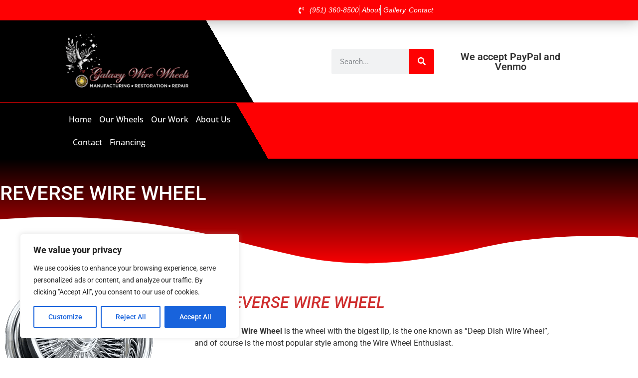

--- FILE ---
content_type: text/html; charset=UTF-8
request_url: https://www.galaxywheelsusa.com/our-wheels/reverse-wire-wheel/
body_size: 163737
content:
<!doctype html>
<html lang="en-US">
<head>
	<meta charset="UTF-8">
	<meta name="viewport" content="width=device-width, initial-scale=1">
	<link rel="profile" href="https://gmpg.org/xfn/11">
	<meta name='robots' content='index, follow, max-image-preview:large, max-snippet:-1, max-video-preview:-1' />

	<!-- This site is optimized with the Yoast SEO plugin v26.8 - https://yoast.com/product/yoast-seo-wordpress/ -->
	<title>REVERSE WIRE WHEEL - Galaxy Wheels USA</title>
	<meta name="description" content="The Reverse Wire Wheel has an offset of -42 and a backspace of 1 7/8&quot;. The Offset and the Back Space might vary depending on the width of the wheel." />
	<link rel="canonical" href="https://www.galaxywheelsusa.com/our-wheels/reverse-wire-wheel/" />
	<meta property="og:locale" content="en_US" />
	<meta property="og:type" content="article" />
	<meta property="og:title" content="REVERSE WIRE WHEEL - Galaxy Wheels USA" />
	<meta property="og:description" content="The Reverse Wire Wheel has an offset of -42 and a backspace of 1 7/8&quot;. The Offset and the Back Space might vary depending on the width of the wheel." />
	<meta property="og:url" content="https://www.galaxywheelsusa.com/our-wheels/reverse-wire-wheel/" />
	<meta property="og:site_name" content="Galaxy Wheels USA" />
	<meta property="article:publisher" content="https://www.facebook.com/galaxywheelsusa" />
	<meta property="article:modified_time" content="2022-11-18T04:01:20+00:00" />
	<meta property="og:image" content="https://www.galaxywheelsusa.com/wp-content/uploads/2022/04/Reverse-1.png" />
	<meta name="twitter:card" content="summary_large_image" />
	<meta name="twitter:label1" content="Est. reading time" />
	<meta name="twitter:data1" content="2 minutes" />
	<script type="application/ld+json" class="yoast-schema-graph">{"@context":"https://schema.org","@graph":[{"@type":"WebPage","@id":"https://www.galaxywheelsusa.com/our-wheels/reverse-wire-wheel/","url":"https://www.galaxywheelsusa.com/our-wheels/reverse-wire-wheel/","name":"REVERSE WIRE WHEEL - Galaxy Wheels USA","isPartOf":{"@id":"https://www.galaxywheelsusa.com/#website"},"primaryImageOfPage":{"@id":"https://www.galaxywheelsusa.com/our-wheels/reverse-wire-wheel/#primaryimage"},"image":{"@id":"https://www.galaxywheelsusa.com/our-wheels/reverse-wire-wheel/#primaryimage"},"thumbnailUrl":"https://www.galaxywheelsusa.com/wp-content/uploads/2022/04/Reverse-1.png","datePublished":"2022-04-15T00:23:09+00:00","dateModified":"2022-11-18T04:01:20+00:00","description":"The Reverse Wire Wheel has an offset of -42 and a backspace of 1 7/8\". The Offset and the Back Space might vary depending on the width of the wheel.","breadcrumb":{"@id":"https://www.galaxywheelsusa.com/our-wheels/reverse-wire-wheel/#breadcrumb"},"inLanguage":"en-US","potentialAction":[{"@type":"ReadAction","target":["https://www.galaxywheelsusa.com/our-wheels/reverse-wire-wheel/"]}]},{"@type":"ImageObject","inLanguage":"en-US","@id":"https://www.galaxywheelsusa.com/our-wheels/reverse-wire-wheel/#primaryimage","url":"https://www.galaxywheelsusa.com/wp-content/uploads/2022/04/Reverse-1.png","contentUrl":"https://www.galaxywheelsusa.com/wp-content/uploads/2022/04/Reverse-1.png","width":297,"height":309},{"@type":"BreadcrumbList","@id":"https://www.galaxywheelsusa.com/our-wheels/reverse-wire-wheel/#breadcrumb","itemListElement":[{"@type":"ListItem","position":1,"name":"Home","item":"https://www.galaxywheelsusa.com/"},{"@type":"ListItem","position":2,"name":"Our Wheels","item":"https://www.galaxywheelsusa.com/our-wheels/"},{"@type":"ListItem","position":3,"name":"REVERSE WIRE WHEEL"}]},{"@type":"WebSite","@id":"https://www.galaxywheelsusa.com/#website","url":"https://www.galaxywheelsusa.com/","name":"Galaxy Wheels USA","description":"GALAXY WIRE WHEELS","publisher":{"@id":"https://www.galaxywheelsusa.com/#organization"},"potentialAction":[{"@type":"SearchAction","target":{"@type":"EntryPoint","urlTemplate":"https://www.galaxywheelsusa.com/?s={search_term_string}"},"query-input":{"@type":"PropertyValueSpecification","valueRequired":true,"valueName":"search_term_string"}}],"inLanguage":"en-US"},{"@type":"Organization","@id":"https://www.galaxywheelsusa.com/#organization","name":"Galaxy Wire Wheels USA","url":"https://www.galaxywheelsusa.com/","logo":{"@type":"ImageObject","inLanguage":"en-US","@id":"https://www.galaxywheelsusa.com/#/schema/logo/image/","url":"https://www.galaxywheelsusa.com/wp-content/uploads/2022/04/cropped-GalaxyWireWheels-Final-Logo-2.png","contentUrl":"https://www.galaxywheelsusa.com/wp-content/uploads/2022/04/cropped-GalaxyWireWheels-Final-Logo-2.png","width":600,"height":272,"caption":"Galaxy Wire Wheels USA"},"image":{"@id":"https://www.galaxywheelsusa.com/#/schema/logo/image/"},"sameAs":["https://www.facebook.com/galaxywheelsusa"]}]}</script>
	<!-- / Yoast SEO plugin. -->


<link rel="alternate" type="application/rss+xml" title="Galaxy Wheels USA &raquo; Feed" href="https://www.galaxywheelsusa.com/feed/" />
<link rel="alternate" type="application/rss+xml" title="Galaxy Wheels USA &raquo; Comments Feed" href="https://www.galaxywheelsusa.com/comments/feed/" />
<link rel="alternate" title="oEmbed (JSON)" type="application/json+oembed" href="https://www.galaxywheelsusa.com/wp-json/oembed/1.0/embed?url=https%3A%2F%2Fwww.galaxywheelsusa.com%2Four-wheels%2Freverse-wire-wheel%2F" />
<link rel="alternate" title="oEmbed (XML)" type="text/xml+oembed" href="https://www.galaxywheelsusa.com/wp-json/oembed/1.0/embed?url=https%3A%2F%2Fwww.galaxywheelsusa.com%2Four-wheels%2Freverse-wire-wheel%2F&#038;format=xml" />
<style id='wp-img-auto-sizes-contain-inline-css'>
img:is([sizes=auto i],[sizes^="auto," i]){contain-intrinsic-size:3000px 1500px}
/*# sourceURL=wp-img-auto-sizes-contain-inline-css */
</style>
<style id='wp-emoji-styles-inline-css'>

	img.wp-smiley, img.emoji {
		display: inline !important;
		border: none !important;
		box-shadow: none !important;
		height: 1em !important;
		width: 1em !important;
		margin: 0 0.07em !important;
		vertical-align: -0.1em !important;
		background: none !important;
		padding: 0 !important;
	}
/*# sourceURL=wp-emoji-styles-inline-css */
</style>
<link rel='stylesheet' id='contact-form-7-css' href='https://www.galaxywheelsusa.com/wp-content/plugins/contact-form-7/includes/css/styles.css?ver=6.1.4' media='all' />
<link rel='stylesheet' id='wpa-css-css' href='https://www.galaxywheelsusa.com/wp-content/plugins/honeypot/includes/css/wpa.css?ver=2.3.04' media='all' />
<link rel='stylesheet' id='hello-elementor-css' href='https://www.galaxywheelsusa.com/wp-content/themes/hello-elementor/assets/css/reset.css?ver=1733169170' media='all' />
<link rel='stylesheet' id='hello-elementor-theme-style-css' href='https://www.galaxywheelsusa.com/wp-content/themes/hello-elementor/assets/css/theme.css?ver=1733169170' media='all' />
<link rel='stylesheet' id='hello-elementor-header-footer-css' href='https://www.galaxywheelsusa.com/wp-content/themes/hello-elementor/assets/css/header-footer.css?ver=1733169170' media='all' />
<link rel='stylesheet' id='elementor-frontend-css' href='https://www.galaxywheelsusa.com/wp-content/plugins/elementor/assets/css/frontend.min.css?ver=3.34.2' media='all' />
<link rel='stylesheet' id='widget-icon-list-css' href='https://www.galaxywheelsusa.com/wp-content/plugins/elementor/assets/css/widget-icon-list.min.css?ver=3.34.2' media='all' />
<link rel='stylesheet' id='widget-image-css' href='https://www.galaxywheelsusa.com/wp-content/plugins/elementor/assets/css/widget-image.min.css?ver=3.34.2' media='all' />
<link rel='stylesheet' id='widget-search-form-css' href='https://www.galaxywheelsusa.com/wp-content/plugins/elementor-pro/assets/css/widget-search-form.min.css?ver=3.34.1' media='all' />
<link rel='stylesheet' id='elementor-icons-shared-0-css' href='https://www.galaxywheelsusa.com/wp-content/plugins/elementor/assets/lib/font-awesome/css/fontawesome.min.css?ver=5.15.3' media='all' />
<link rel='stylesheet' id='elementor-icons-fa-solid-css' href='https://www.galaxywheelsusa.com/wp-content/plugins/elementor/assets/lib/font-awesome/css/solid.min.css?ver=5.15.3' media='all' />
<link rel='stylesheet' id='widget-heading-css' href='https://www.galaxywheelsusa.com/wp-content/plugins/elementor/assets/css/widget-heading.min.css?ver=3.34.2' media='all' />
<link rel='stylesheet' id='widget-nav-menu-css' href='https://www.galaxywheelsusa.com/wp-content/plugins/elementor-pro/assets/css/widget-nav-menu.min.css?ver=3.34.1' media='all' />
<link rel='stylesheet' id='e-sticky-css' href='https://www.galaxywheelsusa.com/wp-content/plugins/elementor-pro/assets/css/modules/sticky.min.css?ver=3.34.1' media='all' />
<link rel='stylesheet' id='widget-social-icons-css' href='https://www.galaxywheelsusa.com/wp-content/plugins/elementor/assets/css/widget-social-icons.min.css?ver=3.34.2' media='all' />
<link rel='stylesheet' id='e-apple-webkit-css' href='https://www.galaxywheelsusa.com/wp-content/plugins/elementor/assets/css/conditionals/apple-webkit.min.css?ver=3.34.2' media='all' />
<link rel='stylesheet' id='widget-divider-css' href='https://www.galaxywheelsusa.com/wp-content/plugins/elementor/assets/css/widget-divider.min.css?ver=3.34.2' media='all' />
<link rel='stylesheet' id='elementor-icons-css' href='https://www.galaxywheelsusa.com/wp-content/plugins/elementor/assets/lib/eicons/css/elementor-icons.min.css?ver=5.46.0' media='all' />
<link rel='stylesheet' id='elementor-post-5-css' href='https://www.galaxywheelsusa.com/wp-content/uploads/elementor/css/post-5.css?ver=1769050565' media='all' />
<link rel='stylesheet' id='e-shapes-css' href='https://www.galaxywheelsusa.com/wp-content/plugins/elementor/assets/css/conditionals/shapes.min.css?ver=3.34.2' media='all' />
<link rel='stylesheet' id='widget-image-box-css' href='https://www.galaxywheelsusa.com/wp-content/plugins/elementor/assets/css/widget-image-box.min.css?ver=3.34.2' media='all' />
<link rel='stylesheet' id='swiper-css' href='https://www.galaxywheelsusa.com/wp-content/plugins/elementor/assets/lib/swiper/v8/css/swiper.min.css?ver=8.4.5' media='all' />
<link rel='stylesheet' id='e-swiper-css' href='https://www.galaxywheelsusa.com/wp-content/plugins/elementor/assets/css/conditionals/e-swiper.min.css?ver=3.34.2' media='all' />
<link rel='stylesheet' id='widget-gallery-css' href='https://www.galaxywheelsusa.com/wp-content/plugins/elementor-pro/assets/css/widget-gallery.min.css?ver=3.34.1' media='all' />
<link rel='stylesheet' id='elementor-gallery-css' href='https://www.galaxywheelsusa.com/wp-content/plugins/elementor/assets/lib/e-gallery/css/e-gallery.min.css?ver=1.2.0' media='all' />
<link rel='stylesheet' id='e-transitions-css' href='https://www.galaxywheelsusa.com/wp-content/plugins/elementor-pro/assets/css/conditionals/transitions.min.css?ver=3.34.1' media='all' />
<link rel='stylesheet' id='elementor-post-885-css' href='https://www.galaxywheelsusa.com/wp-content/uploads/elementor/css/post-885.css?ver=1769054897' media='all' />
<link rel='stylesheet' id='elementor-post-31-css' href='https://www.galaxywheelsusa.com/wp-content/uploads/elementor/css/post-31.css?ver=1769050565' media='all' />
<link rel='stylesheet' id='elementor-post-60-css' href='https://www.galaxywheelsusa.com/wp-content/uploads/elementor/css/post-60.css?ver=1769050565' media='all' />
<link rel='stylesheet' id='elementor-gf-local-roboto-css' href='https://www.galaxywheelsusa.com/wp-content/uploads/elementor/google-fonts/css/roboto.css?ver=1742266696' media='all' />
<link rel='stylesheet' id='elementor-gf-local-robotoslab-css' href='https://www.galaxywheelsusa.com/wp-content/uploads/elementor/google-fonts/css/robotoslab.css?ver=1742266700' media='all' />
<link rel='stylesheet' id='elementor-gf-local-opensans-css' href='https://www.galaxywheelsusa.com/wp-content/uploads/elementor/google-fonts/css/opensans.css?ver=1742266706' media='all' />
<link rel='stylesheet' id='elementor-gf-local-racingsansone-css' href='https://www.galaxywheelsusa.com/wp-content/uploads/elementor/google-fonts/css/racingsansone.css?ver=1742266706' media='all' />
<link rel='stylesheet' id='elementor-icons-fa-regular-css' href='https://www.galaxywheelsusa.com/wp-content/plugins/elementor/assets/lib/font-awesome/css/regular.min.css?ver=5.15.3' media='all' />
<link rel='stylesheet' id='elementor-icons-fa-brands-css' href='https://www.galaxywheelsusa.com/wp-content/plugins/elementor/assets/lib/font-awesome/css/brands.min.css?ver=5.15.3' media='all' />
<script id="cookie-law-info-js-extra">
var _ckyConfig = {"_ipData":[],"_assetsURL":"https://www.galaxywheelsusa.com/wp-content/plugins/cookie-law-info/lite/frontend/images/","_publicURL":"https://www.galaxywheelsusa.com","_expiry":"365","_categories":[{"name":"Necessary","slug":"necessary","isNecessary":true,"ccpaDoNotSell":true,"cookies":[],"active":true,"defaultConsent":{"gdpr":true,"ccpa":true}},{"name":"Functional","slug":"functional","isNecessary":false,"ccpaDoNotSell":true,"cookies":[],"active":true,"defaultConsent":{"gdpr":false,"ccpa":false}},{"name":"Analytics","slug":"analytics","isNecessary":false,"ccpaDoNotSell":true,"cookies":[],"active":true,"defaultConsent":{"gdpr":false,"ccpa":false}},{"name":"Performance","slug":"performance","isNecessary":false,"ccpaDoNotSell":true,"cookies":[],"active":true,"defaultConsent":{"gdpr":false,"ccpa":false}},{"name":"Advertisement","slug":"advertisement","isNecessary":false,"ccpaDoNotSell":true,"cookies":[],"active":true,"defaultConsent":{"gdpr":false,"ccpa":false}}],"_activeLaw":"gdpr","_rootDomain":"","_block":"1","_showBanner":"1","_bannerConfig":{"settings":{"type":"box","preferenceCenterType":"popup","position":"bottom-left","applicableLaw":"gdpr"},"behaviours":{"reloadBannerOnAccept":false,"loadAnalyticsByDefault":false,"animations":{"onLoad":"animate","onHide":"sticky"}},"config":{"revisitConsent":{"status":true,"tag":"revisit-consent","position":"bottom-left","meta":{"url":"#"},"styles":{"background-color":"#0056A7"},"elements":{"title":{"type":"text","tag":"revisit-consent-title","status":true,"styles":{"color":"#0056a7"}}}},"preferenceCenter":{"toggle":{"status":true,"tag":"detail-category-toggle","type":"toggle","states":{"active":{"styles":{"background-color":"#1863DC"}},"inactive":{"styles":{"background-color":"#D0D5D2"}}}}},"categoryPreview":{"status":false,"toggle":{"status":true,"tag":"detail-category-preview-toggle","type":"toggle","states":{"active":{"styles":{"background-color":"#1863DC"}},"inactive":{"styles":{"background-color":"#D0D5D2"}}}}},"videoPlaceholder":{"status":true,"styles":{"background-color":"#000000","border-color":"#000000","color":"#ffffff"}},"readMore":{"status":false,"tag":"readmore-button","type":"link","meta":{"noFollow":true,"newTab":true},"styles":{"color":"#1863DC","background-color":"transparent","border-color":"transparent"}},"showMore":{"status":true,"tag":"show-desc-button","type":"button","styles":{"color":"#1863DC"}},"showLess":{"status":true,"tag":"hide-desc-button","type":"button","styles":{"color":"#1863DC"}},"alwaysActive":{"status":true,"tag":"always-active","styles":{"color":"#008000"}},"manualLinks":{"status":true,"tag":"manual-links","type":"link","styles":{"color":"#1863DC"}},"auditTable":{"status":true},"optOption":{"status":true,"toggle":{"status":true,"tag":"optout-option-toggle","type":"toggle","states":{"active":{"styles":{"background-color":"#1863dc"}},"inactive":{"styles":{"background-color":"#FFFFFF"}}}}}}},"_version":"3.3.9.1","_logConsent":"1","_tags":[{"tag":"accept-button","styles":{"color":"#FFFFFF","background-color":"#1863DC","border-color":"#1863DC"}},{"tag":"reject-button","styles":{"color":"#1863DC","background-color":"transparent","border-color":"#1863DC"}},{"tag":"settings-button","styles":{"color":"#1863DC","background-color":"transparent","border-color":"#1863DC"}},{"tag":"readmore-button","styles":{"color":"#1863DC","background-color":"transparent","border-color":"transparent"}},{"tag":"donotsell-button","styles":{"color":"#1863DC","background-color":"transparent","border-color":"transparent"}},{"tag":"show-desc-button","styles":{"color":"#1863DC"}},{"tag":"hide-desc-button","styles":{"color":"#1863DC"}},{"tag":"cky-always-active","styles":[]},{"tag":"cky-link","styles":[]},{"tag":"accept-button","styles":{"color":"#FFFFFF","background-color":"#1863DC","border-color":"#1863DC"}},{"tag":"revisit-consent","styles":{"background-color":"#0056A7"}}],"_shortCodes":[{"key":"cky_readmore","content":"\u003Ca href=\"#\" class=\"cky-policy\" aria-label=\"Cookie Policy\" target=\"_blank\" rel=\"noopener\" data-cky-tag=\"readmore-button\"\u003ECookie Policy\u003C/a\u003E","tag":"readmore-button","status":false,"attributes":{"rel":"nofollow","target":"_blank"}},{"key":"cky_show_desc","content":"\u003Cbutton class=\"cky-show-desc-btn\" data-cky-tag=\"show-desc-button\" aria-label=\"Show more\"\u003EShow more\u003C/button\u003E","tag":"show-desc-button","status":true,"attributes":[]},{"key":"cky_hide_desc","content":"\u003Cbutton class=\"cky-show-desc-btn\" data-cky-tag=\"hide-desc-button\" aria-label=\"Show less\"\u003EShow less\u003C/button\u003E","tag":"hide-desc-button","status":true,"attributes":[]},{"key":"cky_optout_show_desc","content":"[cky_optout_show_desc]","tag":"optout-show-desc-button","status":true,"attributes":[]},{"key":"cky_optout_hide_desc","content":"[cky_optout_hide_desc]","tag":"optout-hide-desc-button","status":true,"attributes":[]},{"key":"cky_category_toggle_label","content":"[cky_{{status}}_category_label] [cky_preference_{{category_slug}}_title]","tag":"","status":true,"attributes":[]},{"key":"cky_enable_category_label","content":"Enable","tag":"","status":true,"attributes":[]},{"key":"cky_disable_category_label","content":"Disable","tag":"","status":true,"attributes":[]},{"key":"cky_video_placeholder","content":"\u003Cdiv class=\"video-placeholder-normal\" data-cky-tag=\"video-placeholder\" id=\"[UNIQUEID]\"\u003E\u003Cp class=\"video-placeholder-text-normal\" data-cky-tag=\"placeholder-title\"\u003EPlease accept cookies to access this content\u003C/p\u003E\u003C/div\u003E","tag":"","status":true,"attributes":[]},{"key":"cky_enable_optout_label","content":"Enable","tag":"","status":true,"attributes":[]},{"key":"cky_disable_optout_label","content":"Disable","tag":"","status":true,"attributes":[]},{"key":"cky_optout_toggle_label","content":"[cky_{{status}}_optout_label] [cky_optout_option_title]","tag":"","status":true,"attributes":[]},{"key":"cky_optout_option_title","content":"Do Not Sell or Share My Personal Information","tag":"","status":true,"attributes":[]},{"key":"cky_optout_close_label","content":"Close","tag":"","status":true,"attributes":[]},{"key":"cky_preference_close_label","content":"Close","tag":"","status":true,"attributes":[]}],"_rtl":"","_language":"en","_providersToBlock":[]};
var _ckyStyles = {"css":".cky-overlay{background: #000000; opacity: 0.4; position: fixed; top: 0; left: 0; width: 100%; height: 100%; z-index: 99999999;}.cky-hide{display: none;}.cky-btn-revisit-wrapper{display: flex; align-items: center; justify-content: center; background: #0056a7; width: 45px; height: 45px; border-radius: 50%; position: fixed; z-index: 999999; cursor: pointer;}.cky-revisit-bottom-left{bottom: 15px; left: 15px;}.cky-revisit-bottom-right{bottom: 15px; right: 15px;}.cky-btn-revisit-wrapper .cky-btn-revisit{display: flex; align-items: center; justify-content: center; background: none; border: none; cursor: pointer; position: relative; margin: 0; padding: 0;}.cky-btn-revisit-wrapper .cky-btn-revisit img{max-width: fit-content; margin: 0; height: 30px; width: 30px;}.cky-revisit-bottom-left:hover::before{content: attr(data-tooltip); position: absolute; background: #4e4b66; color: #ffffff; left: calc(100% + 7px); font-size: 12px; line-height: 16px; width: max-content; padding: 4px 8px; border-radius: 4px;}.cky-revisit-bottom-left:hover::after{position: absolute; content: \"\"; border: 5px solid transparent; left: calc(100% + 2px); border-left-width: 0; border-right-color: #4e4b66;}.cky-revisit-bottom-right:hover::before{content: attr(data-tooltip); position: absolute; background: #4e4b66; color: #ffffff; right: calc(100% + 7px); font-size: 12px; line-height: 16px; width: max-content; padding: 4px 8px; border-radius: 4px;}.cky-revisit-bottom-right:hover::after{position: absolute; content: \"\"; border: 5px solid transparent; right: calc(100% + 2px); border-right-width: 0; border-left-color: #4e4b66;}.cky-revisit-hide{display: none;}.cky-consent-container{position: fixed; width: 440px; box-sizing: border-box; z-index: 9999999; border-radius: 6px;}.cky-consent-container .cky-consent-bar{background: #ffffff; border: 1px solid; padding: 20px 26px; box-shadow: 0 -1px 10px 0 #acabab4d; border-radius: 6px;}.cky-box-bottom-left{bottom: 40px; left: 40px;}.cky-box-bottom-right{bottom: 40px; right: 40px;}.cky-box-top-left{top: 40px; left: 40px;}.cky-box-top-right{top: 40px; right: 40px;}.cky-custom-brand-logo-wrapper .cky-custom-brand-logo{width: 100px; height: auto; margin: 0 0 12px 0;}.cky-notice .cky-title{color: #212121; font-weight: 700; font-size: 18px; line-height: 24px; margin: 0 0 12px 0;}.cky-notice-des *,.cky-preference-content-wrapper *,.cky-accordion-header-des *,.cky-gpc-wrapper .cky-gpc-desc *{font-size: 14px;}.cky-notice-des{color: #212121; font-size: 14px; line-height: 24px; font-weight: 400;}.cky-notice-des img{height: 25px; width: 25px;}.cky-consent-bar .cky-notice-des p,.cky-gpc-wrapper .cky-gpc-desc p,.cky-preference-body-wrapper .cky-preference-content-wrapper p,.cky-accordion-header-wrapper .cky-accordion-header-des p,.cky-cookie-des-table li div:last-child p{color: inherit; margin-top: 0; overflow-wrap: break-word;}.cky-notice-des P:last-child,.cky-preference-content-wrapper p:last-child,.cky-cookie-des-table li div:last-child p:last-child,.cky-gpc-wrapper .cky-gpc-desc p:last-child{margin-bottom: 0;}.cky-notice-des a.cky-policy,.cky-notice-des button.cky-policy{font-size: 14px; color: #1863dc; white-space: nowrap; cursor: pointer; background: transparent; border: 1px solid; text-decoration: underline;}.cky-notice-des button.cky-policy{padding: 0;}.cky-notice-des a.cky-policy:focus-visible,.cky-notice-des button.cky-policy:focus-visible,.cky-preference-content-wrapper .cky-show-desc-btn:focus-visible,.cky-accordion-header .cky-accordion-btn:focus-visible,.cky-preference-header .cky-btn-close:focus-visible,.cky-switch input[type=\"checkbox\"]:focus-visible,.cky-footer-wrapper a:focus-visible,.cky-btn:focus-visible{outline: 2px solid #1863dc; outline-offset: 2px;}.cky-btn:focus:not(:focus-visible),.cky-accordion-header .cky-accordion-btn:focus:not(:focus-visible),.cky-preference-content-wrapper .cky-show-desc-btn:focus:not(:focus-visible),.cky-btn-revisit-wrapper .cky-btn-revisit:focus:not(:focus-visible),.cky-preference-header .cky-btn-close:focus:not(:focus-visible),.cky-consent-bar .cky-banner-btn-close:focus:not(:focus-visible){outline: 0;}button.cky-show-desc-btn:not(:hover):not(:active){color: #1863dc; background: transparent;}button.cky-accordion-btn:not(:hover):not(:active),button.cky-banner-btn-close:not(:hover):not(:active),button.cky-btn-revisit:not(:hover):not(:active),button.cky-btn-close:not(:hover):not(:active){background: transparent;}.cky-consent-bar button:hover,.cky-modal.cky-modal-open button:hover,.cky-consent-bar button:focus,.cky-modal.cky-modal-open button:focus{text-decoration: none;}.cky-notice-btn-wrapper{display: flex; justify-content: flex-start; align-items: center; flex-wrap: wrap; margin-top: 16px;}.cky-notice-btn-wrapper .cky-btn{text-shadow: none; box-shadow: none;}.cky-btn{flex: auto; max-width: 100%; font-size: 14px; font-family: inherit; line-height: 24px; padding: 8px; font-weight: 500; margin: 0 8px 0 0; border-radius: 2px; cursor: pointer; text-align: center; text-transform: none; min-height: 0;}.cky-btn:hover{opacity: 0.8;}.cky-btn-customize{color: #1863dc; background: transparent; border: 2px solid #1863dc;}.cky-btn-reject{color: #1863dc; background: transparent; border: 2px solid #1863dc;}.cky-btn-accept{background: #1863dc; color: #ffffff; border: 2px solid #1863dc;}.cky-btn:last-child{margin-right: 0;}@media (max-width: 576px){.cky-box-bottom-left{bottom: 0; left: 0;}.cky-box-bottom-right{bottom: 0; right: 0;}.cky-box-top-left{top: 0; left: 0;}.cky-box-top-right{top: 0; right: 0;}}@media (max-width: 440px){.cky-box-bottom-left, .cky-box-bottom-right, .cky-box-top-left, .cky-box-top-right{width: 100%; max-width: 100%;}.cky-consent-container .cky-consent-bar{padding: 20px 0;}.cky-custom-brand-logo-wrapper, .cky-notice .cky-title, .cky-notice-des, .cky-notice-btn-wrapper{padding: 0 24px;}.cky-notice-des{max-height: 40vh; overflow-y: scroll;}.cky-notice-btn-wrapper{flex-direction: column; margin-top: 0;}.cky-btn{width: 100%; margin: 10px 0 0 0;}.cky-notice-btn-wrapper .cky-btn-customize{order: 2;}.cky-notice-btn-wrapper .cky-btn-reject{order: 3;}.cky-notice-btn-wrapper .cky-btn-accept{order: 1; margin-top: 16px;}}@media (max-width: 352px){.cky-notice .cky-title{font-size: 16px;}.cky-notice-des *{font-size: 12px;}.cky-notice-des, .cky-btn{font-size: 12px;}}.cky-modal.cky-modal-open{display: flex; visibility: visible; -webkit-transform: translate(-50%, -50%); -moz-transform: translate(-50%, -50%); -ms-transform: translate(-50%, -50%); -o-transform: translate(-50%, -50%); transform: translate(-50%, -50%); top: 50%; left: 50%; transition: all 1s ease;}.cky-modal{box-shadow: 0 32px 68px rgba(0, 0, 0, 0.3); margin: 0 auto; position: fixed; max-width: 100%; background: #ffffff; top: 50%; box-sizing: border-box; border-radius: 6px; z-index: 999999999; color: #212121; -webkit-transform: translate(-50%, 100%); -moz-transform: translate(-50%, 100%); -ms-transform: translate(-50%, 100%); -o-transform: translate(-50%, 100%); transform: translate(-50%, 100%); visibility: hidden; transition: all 0s ease;}.cky-preference-center{max-height: 79vh; overflow: hidden; width: 845px; overflow: hidden; flex: 1 1 0; display: flex; flex-direction: column; border-radius: 6px;}.cky-preference-header{display: flex; align-items: center; justify-content: space-between; padding: 22px 24px; border-bottom: 1px solid;}.cky-preference-header .cky-preference-title{font-size: 18px; font-weight: 700; line-height: 24px;}.cky-preference-header .cky-btn-close{margin: 0; cursor: pointer; vertical-align: middle; padding: 0; background: none; border: none; width: auto; height: auto; min-height: 0; line-height: 0; text-shadow: none; box-shadow: none;}.cky-preference-header .cky-btn-close img{margin: 0; height: 10px; width: 10px;}.cky-preference-body-wrapper{padding: 0 24px; flex: 1; overflow: auto; box-sizing: border-box;}.cky-preference-content-wrapper,.cky-gpc-wrapper .cky-gpc-desc{font-size: 14px; line-height: 24px; font-weight: 400; padding: 12px 0;}.cky-preference-content-wrapper{border-bottom: 1px solid;}.cky-preference-content-wrapper img{height: 25px; width: 25px;}.cky-preference-content-wrapper .cky-show-desc-btn{font-size: 14px; font-family: inherit; color: #1863dc; text-decoration: none; line-height: 24px; padding: 0; margin: 0; white-space: nowrap; cursor: pointer; background: transparent; border-color: transparent; text-transform: none; min-height: 0; text-shadow: none; box-shadow: none;}.cky-accordion-wrapper{margin-bottom: 10px;}.cky-accordion{border-bottom: 1px solid;}.cky-accordion:last-child{border-bottom: none;}.cky-accordion .cky-accordion-item{display: flex; margin-top: 10px;}.cky-accordion .cky-accordion-body{display: none;}.cky-accordion.cky-accordion-active .cky-accordion-body{display: block; padding: 0 22px; margin-bottom: 16px;}.cky-accordion-header-wrapper{cursor: pointer; width: 100%;}.cky-accordion-item .cky-accordion-header{display: flex; justify-content: space-between; align-items: center;}.cky-accordion-header .cky-accordion-btn{font-size: 16px; font-family: inherit; color: #212121; line-height: 24px; background: none; border: none; font-weight: 700; padding: 0; margin: 0; cursor: pointer; text-transform: none; min-height: 0; text-shadow: none; box-shadow: none;}.cky-accordion-header .cky-always-active{color: #008000; font-weight: 600; line-height: 24px; font-size: 14px;}.cky-accordion-header-des{font-size: 14px; line-height: 24px; margin: 10px 0 16px 0;}.cky-accordion-chevron{margin-right: 22px; position: relative; cursor: pointer;}.cky-accordion-chevron-hide{display: none;}.cky-accordion .cky-accordion-chevron i::before{content: \"\"; position: absolute; border-right: 1.4px solid; border-bottom: 1.4px solid; border-color: inherit; height: 6px; width: 6px; -webkit-transform: rotate(-45deg); -moz-transform: rotate(-45deg); -ms-transform: rotate(-45deg); -o-transform: rotate(-45deg); transform: rotate(-45deg); transition: all 0.2s ease-in-out; top: 8px;}.cky-accordion.cky-accordion-active .cky-accordion-chevron i::before{-webkit-transform: rotate(45deg); -moz-transform: rotate(45deg); -ms-transform: rotate(45deg); -o-transform: rotate(45deg); transform: rotate(45deg);}.cky-audit-table{background: #f4f4f4; border-radius: 6px;}.cky-audit-table .cky-empty-cookies-text{color: inherit; font-size: 12px; line-height: 24px; margin: 0; padding: 10px;}.cky-audit-table .cky-cookie-des-table{font-size: 12px; line-height: 24px; font-weight: normal; padding: 15px 10px; border-bottom: 1px solid; border-bottom-color: inherit; margin: 0;}.cky-audit-table .cky-cookie-des-table:last-child{border-bottom: none;}.cky-audit-table .cky-cookie-des-table li{list-style-type: none; display: flex; padding: 3px 0;}.cky-audit-table .cky-cookie-des-table li:first-child{padding-top: 0;}.cky-cookie-des-table li div:first-child{width: 100px; font-weight: 600; word-break: break-word; word-wrap: break-word;}.cky-cookie-des-table li div:last-child{flex: 1; word-break: break-word; word-wrap: break-word; margin-left: 8px;}.cky-footer-shadow{display: block; width: 100%; height: 40px; background: linear-gradient(180deg, rgba(255, 255, 255, 0) 0%, #ffffff 100%); position: absolute; bottom: calc(100% - 1px);}.cky-footer-wrapper{position: relative;}.cky-prefrence-btn-wrapper{display: flex; flex-wrap: wrap; align-items: center; justify-content: center; padding: 22px 24px; border-top: 1px solid;}.cky-prefrence-btn-wrapper .cky-btn{flex: auto; max-width: 100%; text-shadow: none; box-shadow: none;}.cky-btn-preferences{color: #1863dc; background: transparent; border: 2px solid #1863dc;}.cky-preference-header,.cky-preference-body-wrapper,.cky-preference-content-wrapper,.cky-accordion-wrapper,.cky-accordion,.cky-accordion-wrapper,.cky-footer-wrapper,.cky-prefrence-btn-wrapper{border-color: inherit;}@media (max-width: 845px){.cky-modal{max-width: calc(100% - 16px);}}@media (max-width: 576px){.cky-modal{max-width: 100%;}.cky-preference-center{max-height: 100vh;}.cky-prefrence-btn-wrapper{flex-direction: column;}.cky-accordion.cky-accordion-active .cky-accordion-body{padding-right: 0;}.cky-prefrence-btn-wrapper .cky-btn{width: 100%; margin: 10px 0 0 0;}.cky-prefrence-btn-wrapper .cky-btn-reject{order: 3;}.cky-prefrence-btn-wrapper .cky-btn-accept{order: 1; margin-top: 0;}.cky-prefrence-btn-wrapper .cky-btn-preferences{order: 2;}}@media (max-width: 425px){.cky-accordion-chevron{margin-right: 15px;}.cky-notice-btn-wrapper{margin-top: 0;}.cky-accordion.cky-accordion-active .cky-accordion-body{padding: 0 15px;}}@media (max-width: 352px){.cky-preference-header .cky-preference-title{font-size: 16px;}.cky-preference-header{padding: 16px 24px;}.cky-preference-content-wrapper *, .cky-accordion-header-des *{font-size: 12px;}.cky-preference-content-wrapper, .cky-preference-content-wrapper .cky-show-more, .cky-accordion-header .cky-always-active, .cky-accordion-header-des, .cky-preference-content-wrapper .cky-show-desc-btn, .cky-notice-des a.cky-policy{font-size: 12px;}.cky-accordion-header .cky-accordion-btn{font-size: 14px;}}.cky-switch{display: flex;}.cky-switch input[type=\"checkbox\"]{position: relative; width: 44px; height: 24px; margin: 0; background: #d0d5d2; -webkit-appearance: none; border-radius: 50px; cursor: pointer; outline: 0; border: none; top: 0;}.cky-switch input[type=\"checkbox\"]:checked{background: #1863dc;}.cky-switch input[type=\"checkbox\"]:before{position: absolute; content: \"\"; height: 20px; width: 20px; left: 2px; bottom: 2px; border-radius: 50%; background-color: white; -webkit-transition: 0.4s; transition: 0.4s; margin: 0;}.cky-switch input[type=\"checkbox\"]:after{display: none;}.cky-switch input[type=\"checkbox\"]:checked:before{-webkit-transform: translateX(20px); -ms-transform: translateX(20px); transform: translateX(20px);}@media (max-width: 425px){.cky-switch input[type=\"checkbox\"]{width: 38px; height: 21px;}.cky-switch input[type=\"checkbox\"]:before{height: 17px; width: 17px;}.cky-switch input[type=\"checkbox\"]:checked:before{-webkit-transform: translateX(17px); -ms-transform: translateX(17px); transform: translateX(17px);}}.cky-consent-bar .cky-banner-btn-close{position: absolute; right: 9px; top: 5px; background: none; border: none; cursor: pointer; padding: 0; margin: 0; min-height: 0; line-height: 0; height: auto; width: auto; text-shadow: none; box-shadow: none;}.cky-consent-bar .cky-banner-btn-close img{height: 9px; width: 9px; margin: 0;}.cky-notice-group{font-size: 14px; line-height: 24px; font-weight: 400; color: #212121;}.cky-notice-btn-wrapper .cky-btn-do-not-sell{font-size: 14px; line-height: 24px; padding: 6px 0; margin: 0; font-weight: 500; background: none; border-radius: 2px; border: none; cursor: pointer; text-align: left; color: #1863dc; background: transparent; border-color: transparent; box-shadow: none; text-shadow: none;}.cky-consent-bar .cky-banner-btn-close:focus-visible,.cky-notice-btn-wrapper .cky-btn-do-not-sell:focus-visible,.cky-opt-out-btn-wrapper .cky-btn:focus-visible,.cky-opt-out-checkbox-wrapper input[type=\"checkbox\"].cky-opt-out-checkbox:focus-visible{outline: 2px solid #1863dc; outline-offset: 2px;}@media (max-width: 440px){.cky-consent-container{width: 100%;}}@media (max-width: 352px){.cky-notice-des a.cky-policy, .cky-notice-btn-wrapper .cky-btn-do-not-sell{font-size: 12px;}}.cky-opt-out-wrapper{padding: 12px 0;}.cky-opt-out-wrapper .cky-opt-out-checkbox-wrapper{display: flex; align-items: center;}.cky-opt-out-checkbox-wrapper .cky-opt-out-checkbox-label{font-size: 16px; font-weight: 700; line-height: 24px; margin: 0 0 0 12px; cursor: pointer;}.cky-opt-out-checkbox-wrapper input[type=\"checkbox\"].cky-opt-out-checkbox{background-color: #ffffff; border: 1px solid black; width: 20px; height: 18.5px; margin: 0; -webkit-appearance: none; position: relative; display: flex; align-items: center; justify-content: center; border-radius: 2px; cursor: pointer;}.cky-opt-out-checkbox-wrapper input[type=\"checkbox\"].cky-opt-out-checkbox:checked{background-color: #1863dc; border: none;}.cky-opt-out-checkbox-wrapper input[type=\"checkbox\"].cky-opt-out-checkbox:checked::after{left: 6px; bottom: 4px; width: 7px; height: 13px; border: solid #ffffff; border-width: 0 3px 3px 0; border-radius: 2px; -webkit-transform: rotate(45deg); -ms-transform: rotate(45deg); transform: rotate(45deg); content: \"\"; position: absolute; box-sizing: border-box;}.cky-opt-out-checkbox-wrapper.cky-disabled .cky-opt-out-checkbox-label,.cky-opt-out-checkbox-wrapper.cky-disabled input[type=\"checkbox\"].cky-opt-out-checkbox{cursor: no-drop;}.cky-gpc-wrapper{margin: 0 0 0 32px;}.cky-footer-wrapper .cky-opt-out-btn-wrapper{display: flex; flex-wrap: wrap; align-items: center; justify-content: center; padding: 22px 24px;}.cky-opt-out-btn-wrapper .cky-btn{flex: auto; max-width: 100%; text-shadow: none; box-shadow: none;}.cky-opt-out-btn-wrapper .cky-btn-cancel{border: 1px solid #dedfe0; background: transparent; color: #858585;}.cky-opt-out-btn-wrapper .cky-btn-confirm{background: #1863dc; color: #ffffff; border: 1px solid #1863dc;}@media (max-width: 352px){.cky-opt-out-checkbox-wrapper .cky-opt-out-checkbox-label{font-size: 14px;}.cky-gpc-wrapper .cky-gpc-desc, .cky-gpc-wrapper .cky-gpc-desc *{font-size: 12px;}.cky-opt-out-checkbox-wrapper input[type=\"checkbox\"].cky-opt-out-checkbox{width: 16px; height: 16px;}.cky-opt-out-checkbox-wrapper input[type=\"checkbox\"].cky-opt-out-checkbox:checked::after{left: 5px; bottom: 4px; width: 3px; height: 9px;}.cky-gpc-wrapper{margin: 0 0 0 28px;}}.video-placeholder-youtube{background-size: 100% 100%; background-position: center; background-repeat: no-repeat; background-color: #b2b0b059; position: relative; display: flex; align-items: center; justify-content: center; max-width: 100%;}.video-placeholder-text-youtube{text-align: center; align-items: center; padding: 10px 16px; background-color: #000000cc; color: #ffffff; border: 1px solid; border-radius: 2px; cursor: pointer;}.video-placeholder-normal{background-image: url(\"/wp-content/plugins/cookie-law-info/lite/frontend/images/placeholder.svg\"); background-size: 80px; background-position: center; background-repeat: no-repeat; background-color: #b2b0b059; position: relative; display: flex; align-items: flex-end; justify-content: center; max-width: 100%;}.video-placeholder-text-normal{align-items: center; padding: 10px 16px; text-align: center; border: 1px solid; border-radius: 2px; cursor: pointer;}.cky-rtl{direction: rtl; text-align: right;}.cky-rtl .cky-banner-btn-close{left: 9px; right: auto;}.cky-rtl .cky-notice-btn-wrapper .cky-btn:last-child{margin-right: 8px;}.cky-rtl .cky-notice-btn-wrapper .cky-btn:first-child{margin-right: 0;}.cky-rtl .cky-notice-btn-wrapper{margin-left: 0; margin-right: 15px;}.cky-rtl .cky-prefrence-btn-wrapper .cky-btn{margin-right: 8px;}.cky-rtl .cky-prefrence-btn-wrapper .cky-btn:first-child{margin-right: 0;}.cky-rtl .cky-accordion .cky-accordion-chevron i::before{border: none; border-left: 1.4px solid; border-top: 1.4px solid; left: 12px;}.cky-rtl .cky-accordion.cky-accordion-active .cky-accordion-chevron i::before{-webkit-transform: rotate(-135deg); -moz-transform: rotate(-135deg); -ms-transform: rotate(-135deg); -o-transform: rotate(-135deg); transform: rotate(-135deg);}@media (max-width: 768px){.cky-rtl .cky-notice-btn-wrapper{margin-right: 0;}}@media (max-width: 576px){.cky-rtl .cky-notice-btn-wrapper .cky-btn:last-child{margin-right: 0;}.cky-rtl .cky-prefrence-btn-wrapper .cky-btn{margin-right: 0;}.cky-rtl .cky-accordion.cky-accordion-active .cky-accordion-body{padding: 0 22px 0 0;}}@media (max-width: 425px){.cky-rtl .cky-accordion.cky-accordion-active .cky-accordion-body{padding: 0 15px 0 0;}}.cky-rtl .cky-opt-out-btn-wrapper .cky-btn{margin-right: 12px;}.cky-rtl .cky-opt-out-btn-wrapper .cky-btn:first-child{margin-right: 0;}.cky-rtl .cky-opt-out-checkbox-wrapper .cky-opt-out-checkbox-label{margin: 0 12px 0 0;}"};
//# sourceURL=cookie-law-info-js-extra
</script>
<script src="https://www.galaxywheelsusa.com/wp-content/plugins/cookie-law-info/lite/frontend/js/script.min.js?ver=3.3.9.1" id="cookie-law-info-js"></script>
<script src="https://www.galaxywheelsusa.com/wp-includes/js/jquery/jquery.min.js?ver=3.7.1" id="jquery-core-js"></script>
<script src="https://www.galaxywheelsusa.com/wp-includes/js/jquery/jquery-migrate.min.js?ver=3.4.1" id="jquery-migrate-js"></script>
<script src="https://www.galaxywheelsusa.com/wp-content/plugins/wp-letsencrypt-ssl-pro/admin/js/jsredirect.js?ver=7.8.5.8" id="wpen-jsredirect-js"></script>
<link rel="https://api.w.org/" href="https://www.galaxywheelsusa.com/wp-json/" /><link rel="alternate" title="JSON" type="application/json" href="https://www.galaxywheelsusa.com/wp-json/wp/v2/pages/885" /><link rel="EditURI" type="application/rsd+xml" title="RSD" href="https://www.galaxywheelsusa.com/xmlrpc.php?rsd" />
<meta name="generator" content="WordPress 6.9" />
<link rel='shortlink' href='https://www.galaxywheelsusa.com/?p=885' />
<style id="cky-style-inline">[data-cky-tag]{visibility:hidden;}</style><meta name="generator" content="Elementor 3.34.2; features: additional_custom_breakpoints; settings: css_print_method-external, google_font-enabled, font_display-auto">
			<style>
				.e-con.e-parent:nth-of-type(n+4):not(.e-lazyloaded):not(.e-no-lazyload),
				.e-con.e-parent:nth-of-type(n+4):not(.e-lazyloaded):not(.e-no-lazyload) * {
					background-image: none !important;
				}
				@media screen and (max-height: 1024px) {
					.e-con.e-parent:nth-of-type(n+3):not(.e-lazyloaded):not(.e-no-lazyload),
					.e-con.e-parent:nth-of-type(n+3):not(.e-lazyloaded):not(.e-no-lazyload) * {
						background-image: none !important;
					}
				}
				@media screen and (max-height: 640px) {
					.e-con.e-parent:nth-of-type(n+2):not(.e-lazyloaded):not(.e-no-lazyload),
					.e-con.e-parent:nth-of-type(n+2):not(.e-lazyloaded):not(.e-no-lazyload) * {
						background-image: none !important;
					}
				}
			</style>
			<link rel="icon" href="https://www.galaxywheelsusa.com/wp-content/uploads/2023/09/cropped-cropped-GalaxyWireWheels-Final-icon-32x32.jpg" sizes="32x32" />
<link rel="icon" href="https://www.galaxywheelsusa.com/wp-content/uploads/2023/09/cropped-cropped-GalaxyWireWheels-Final-icon-192x192.jpg" sizes="192x192" />
<link rel="apple-touch-icon" href="https://www.galaxywheelsusa.com/wp-content/uploads/2023/09/cropped-cropped-GalaxyWireWheels-Final-icon-180x180.jpg" />
<meta name="msapplication-TileImage" content="https://www.galaxywheelsusa.com/wp-content/uploads/2023/09/cropped-cropped-GalaxyWireWheels-Final-icon-270x270.jpg" />
</head>
<body class="wp-singular page-template-default page page-id-885 page-child parent-pageid-18 wp-custom-logo wp-embed-responsive wp-theme-hello-elementor hello-elementor-default elementor-default elementor-kit-5 elementor-page elementor-page-885">


<a class="skip-link screen-reader-text" href="#content">Skip to content</a>

		<header data-elementor-type="header" data-elementor-id="31" class="elementor elementor-31 elementor-location-header" data-elementor-post-type="elementor_library">
					<section class="elementor-section elementor-top-section elementor-element elementor-element-33bf5719 elementor-section-height-min-height elementor-section-full_width elementor-hidden-mobile elementor-section-height-default elementor-section-items-middle" data-id="33bf5719" data-element_type="section" data-settings="{&quot;background_background&quot;:&quot;classic&quot;,&quot;sticky&quot;:&quot;top&quot;,&quot;sticky_on&quot;:[&quot;desktop&quot;,&quot;tablet&quot;,&quot;mobile&quot;],&quot;sticky_offset&quot;:0,&quot;sticky_effects_offset&quot;:0,&quot;sticky_anchor_link_offset&quot;:0}">
						<div class="elementor-container elementor-column-gap-default">
					<div class="elementor-column elementor-col-100 elementor-top-column elementor-element elementor-element-17dbce91" data-id="17dbce91" data-element_type="column">
			<div class="elementor-widget-wrap elementor-element-populated">
						<section class="elementor-section elementor-inner-section elementor-element elementor-element-66890f07 elementor-section-full_width elementor-hidden-mobile elementor-section-content-middle elementor-section-height-default elementor-section-height-default" data-id="66890f07" data-element_type="section" data-settings="{&quot;background_background&quot;:&quot;classic&quot;}">
						<div class="elementor-container elementor-column-gap-default">
					<div class="elementor-column elementor-col-33 elementor-inner-column elementor-element elementor-element-ef17abe" data-id="ef17abe" data-element_type="column">
			<div class="elementor-widget-wrap elementor-element-populated">
						<div class="elementor-element elementor-element-f4026ce elementor-mobile-align-start elementor-icon-list--layout-inline elementor-hidden-desktop elementor-hidden-tablet elementor-hidden-mobile elementor-list-item-link-full_width elementor-widget elementor-widget-icon-list" data-id="f4026ce" data-element_type="widget" data-widget_type="icon-list.default">
				<div class="elementor-widget-container">
							<ul class="elementor-icon-list-items elementor-inline-items">
							<li class="elementor-icon-list-item elementor-inline-item">
											<span class="elementor-icon-list-icon">
							<i aria-hidden="true" class="fas fa-location-arrow"></i>						</span>
										<span class="elementor-icon-list-text">FREE SHIPPING for all wheels and tires over $99</span>
									</li>
						</ul>
						</div>
				</div>
					</div>
		</div>
				<div class="elementor-column elementor-col-33 elementor-inner-column elementor-element elementor-element-34dd7c6" data-id="34dd7c6" data-element_type="column">
			<div class="elementor-widget-wrap elementor-element-populated">
						<div class="elementor-element elementor-element-eecdfd3 elementor-mobile-align-start elementor-icon-list--layout-inline elementor-list-item-link-full_width elementor-widget elementor-widget-icon-list" data-id="eecdfd3" data-element_type="widget" data-widget_type="icon-list.default">
				<div class="elementor-widget-container">
							<ul class="elementor-icon-list-items elementor-inline-items">
							<li class="elementor-icon-list-item elementor-inline-item">
											<a href="tel:+9513608500" target="_blank">

												<span class="elementor-icon-list-icon">
							<i aria-hidden="true" class="fas fa-phone-volume"></i>						</span>
										<span class="elementor-icon-list-text">(951) 360-8500</span>
											</a>
									</li>
								<li class="elementor-icon-list-item elementor-inline-item">
											<a href="https://www.galaxywheelsusa.com/about-us/">

												<span class="elementor-icon-list-icon">
													</span>
										<span class="elementor-icon-list-text">About</span>
											</a>
									</li>
								<li class="elementor-icon-list-item elementor-inline-item">
											<a href="https://www.galaxywheelsusa.com/gallery/">

												<span class="elementor-icon-list-icon">
													</span>
										<span class="elementor-icon-list-text">Gallery</span>
											</a>
									</li>
								<li class="elementor-icon-list-item elementor-inline-item">
											<a href="https://www.galaxywheelsusa.com/contact/">

												<span class="elementor-icon-list-icon">
													</span>
										<span class="elementor-icon-list-text">Contact</span>
											</a>
									</li>
						</ul>
						</div>
				</div>
					</div>
		</div>
				<div class="elementor-column elementor-col-33 elementor-inner-column elementor-element elementor-element-595f8c7" data-id="595f8c7" data-element_type="column">
			<div class="elementor-widget-wrap elementor-element-populated">
						<div class="elementor-element elementor-element-8d7687c elementor-hidden-desktop elementor-hidden-tablet elementor-hidden-mobile elementor-icon-list--layout-traditional elementor-list-item-link-full_width elementor-widget elementor-widget-icon-list" data-id="8d7687c" data-element_type="widget" data-widget_type="icon-list.default">
				<div class="elementor-widget-container">
							<ul class="elementor-icon-list-items">
							<li class="elementor-icon-list-item">
											<span class="elementor-icon-list-icon">
							<i aria-hidden="true" class="fas fa-shopping-cart"></i>						</span>
										<span class="elementor-icon-list-text">Login</span>
									</li>
						</ul>
						</div>
				</div>
					</div>
		</div>
					</div>
		</section>
				<div class="elementor-element elementor-element-fb20de4 elementor-mobile-align-start elementor-icon-list--layout-inline elementor-hidden-desktop elementor-hidden-tablet elementor-hidden-mobile elementor-list-item-link-full_width elementor-widget elementor-widget-icon-list" data-id="fb20de4" data-element_type="widget" data-widget_type="icon-list.default">
				<div class="elementor-widget-container">
							<ul class="elementor-icon-list-items elementor-inline-items">
							<li class="elementor-icon-list-item elementor-inline-item">
											<span class="elementor-icon-list-icon">
							<i aria-hidden="true" class="fas fa-heart"></i>						</span>
										<span class="elementor-icon-list-text">Wishlist</span>
									</li>
								<li class="elementor-icon-list-item elementor-inline-item">
											<span class="elementor-icon-list-icon">
							<i aria-hidden="true" class="fas fa-check-square"></i>						</span>
										<span class="elementor-icon-list-text">Compare</span>
									</li>
								<li class="elementor-icon-list-item elementor-inline-item">
											<span class="elementor-icon-list-icon">
							<i aria-hidden="true" class="fas fa-shopping-cart"></i>						</span>
										<span class="elementor-icon-list-text">My Cart</span>
									</li>
						</ul>
						</div>
				</div>
				<section class="elementor-section elementor-inner-section elementor-element elementor-element-16b03e8 elementor-section-height-min-height elementor-section-full_width elementor-section-height-default" data-id="16b03e8" data-element_type="section" data-settings="{&quot;background_background&quot;:&quot;gradient&quot;}">
						<div class="elementor-container elementor-column-gap-default">
					<div class="elementor-column elementor-col-25 elementor-inner-column elementor-element elementor-element-4146386e" data-id="4146386e" data-element_type="column" data-settings="{&quot;background_background&quot;:&quot;classic&quot;}">
			<div class="elementor-widget-wrap elementor-element-populated">
						<div class="elementor-element elementor-element-dee34e4 elementor-widget elementor-widget-theme-site-logo elementor-widget-image" data-id="dee34e4" data-element_type="widget" data-widget_type="theme-site-logo.default">
				<div class="elementor-widget-container">
											<a href="https://www.galaxywheelsusa.com">
			<img fetchpriority="high" width="600" height="272" src="https://www.galaxywheelsusa.com/wp-content/uploads/2022/04/cropped-GalaxyWireWheels-Final-Logo-2.png" class="attachment-full size-full wp-image-1417" alt="" srcset="https://www.galaxywheelsusa.com/wp-content/uploads/2022/04/cropped-GalaxyWireWheels-Final-Logo-2.png 600w, https://www.galaxywheelsusa.com/wp-content/uploads/2022/04/cropped-GalaxyWireWheels-Final-Logo-2-300x136.png 300w" sizes="(max-width: 600px) 100vw, 600px" />				</a>
											</div>
				</div>
					</div>
		</div>
				<div class="elementor-column elementor-col-25 elementor-inner-column elementor-element elementor-element-5888069a" data-id="5888069a" data-element_type="column">
			<div class="elementor-widget-wrap">
							</div>
		</div>
				<div class="elementor-column elementor-col-25 elementor-inner-column elementor-element elementor-element-28f578c" data-id="28f578c" data-element_type="column">
			<div class="elementor-widget-wrap elementor-element-populated">
						<div class="elementor-element elementor-element-86fbe75 elementor-search-form--skin-classic elementor-search-form--button-type-icon elementor-search-form--icon-search elementor-widget elementor-widget-search-form" data-id="86fbe75" data-element_type="widget" data-settings="{&quot;skin&quot;:&quot;classic&quot;}" data-widget_type="search-form.default">
				<div class="elementor-widget-container">
							<search role="search">
			<form class="elementor-search-form" action="https://www.galaxywheelsusa.com" method="get">
												<div class="elementor-search-form__container">
					<label class="elementor-screen-only" for="elementor-search-form-86fbe75">Search</label>

					
					<input id="elementor-search-form-86fbe75" placeholder="Search..." class="elementor-search-form__input" type="search" name="s" value="">
					
											<button class="elementor-search-form__submit" type="submit" aria-label="Search">
															<i aria-hidden="true" class="fas fa-search"></i>													</button>
					
									</div>
			</form>
		</search>
						</div>
				</div>
					</div>
		</div>
				<div class="elementor-column elementor-col-25 elementor-inner-column elementor-element elementor-element-ca6eb95" data-id="ca6eb95" data-element_type="column">
			<div class="elementor-widget-wrap elementor-element-populated">
						<div class="elementor-element elementor-element-f1e712a elementor-mobile-align-start elementor-icon-list--layout-inline elementor-hidden-desktop elementor-hidden-tablet elementor-hidden-mobile elementor-list-item-link-full_width elementor-widget elementor-widget-icon-list" data-id="f1e712a" data-element_type="widget" data-widget_type="icon-list.default">
				<div class="elementor-widget-container">
							<ul class="elementor-icon-list-items elementor-inline-items">
							<li class="elementor-icon-list-item elementor-inline-item">
											<span class="elementor-icon-list-icon">
							<i aria-hidden="true" class="fas fa-heart"></i>						</span>
										<span class="elementor-icon-list-text">Wishlist</span>
									</li>
								<li class="elementor-icon-list-item elementor-inline-item">
											<span class="elementor-icon-list-icon">
							<i aria-hidden="true" class="fas fa-check-square"></i>						</span>
										<span class="elementor-icon-list-text">Compare</span>
									</li>
								<li class="elementor-icon-list-item elementor-inline-item">
											<span class="elementor-icon-list-icon">
							<i aria-hidden="true" class="fas fa-shopping-cart"></i>						</span>
										<span class="elementor-icon-list-text">My Cart</span>
									</li>
						</ul>
						</div>
				</div>
				<div class="elementor-element elementor-element-a79cfc7 elementor-widget elementor-widget-heading" data-id="a79cfc7" data-element_type="widget" data-widget_type="heading.default">
				<div class="elementor-widget-container">
					<h5 class="elementor-heading-title elementor-size-default">We accept  PayPal and Venmo</h5>				</div>
				</div>
					</div>
		</div>
					</div>
		</section>
				<div class="elementor-element elementor-element-1eb7da2 elementor-mobile-align-start elementor-icon-list--layout-inline elementor-hidden-desktop elementor-hidden-tablet elementor-hidden-mobile elementor-list-item-link-full_width elementor-widget elementor-widget-icon-list" data-id="1eb7da2" data-element_type="widget" data-widget_type="icon-list.default">
				<div class="elementor-widget-container">
							<ul class="elementor-icon-list-items elementor-inline-items">
							<li class="elementor-icon-list-item elementor-inline-item">
											<span class="elementor-icon-list-icon">
							<i aria-hidden="true" class="fas fa-heart"></i>						</span>
										<span class="elementor-icon-list-text">Wishlist</span>
									</li>
								<li class="elementor-icon-list-item elementor-inline-item">
											<span class="elementor-icon-list-icon">
							<i aria-hidden="true" class="fas fa-check-square"></i>						</span>
										<span class="elementor-icon-list-text">Compare</span>
									</li>
								<li class="elementor-icon-list-item elementor-inline-item">
											<span class="elementor-icon-list-icon">
							<i aria-hidden="true" class="fas fa-shopping-cart"></i>						</span>
										<span class="elementor-icon-list-text">My Cart</span>
									</li>
						</ul>
						</div>
				</div>
				<section class="elementor-section elementor-inner-section elementor-element elementor-element-f30e62b elementor-section-full_width elementor-section-content-middle elementor-section-height-default elementor-section-height-default" data-id="f30e62b" data-element_type="section" data-settings="{&quot;background_background&quot;:&quot;gradient&quot;}">
						<div class="elementor-container elementor-column-gap-default">
					<div class="elementor-column elementor-col-33 elementor-inner-column elementor-element elementor-element-926db73" data-id="926db73" data-element_type="column">
			<div class="elementor-widget-wrap elementor-element-populated">
						<div class="elementor-element elementor-element-162164ce elementor-nav-menu__align-start elementor-nav-menu--stretch elementor-nav-menu__text-align-center elementor-nav-menu--dropdown-tablet elementor-nav-menu--toggle elementor-nav-menu--burger elementor-widget elementor-widget-nav-menu" data-id="162164ce" data-element_type="widget" data-settings="{&quot;full_width&quot;:&quot;stretch&quot;,&quot;layout&quot;:&quot;horizontal&quot;,&quot;submenu_icon&quot;:{&quot;value&quot;:&quot;&lt;i class=\&quot;fas fa-caret-down\&quot; aria-hidden=\&quot;true\&quot;&gt;&lt;\/i&gt;&quot;,&quot;library&quot;:&quot;fa-solid&quot;},&quot;toggle&quot;:&quot;burger&quot;}" data-widget_type="nav-menu.default">
				<div class="elementor-widget-container">
								<nav aria-label="Menu" class="elementor-nav-menu--main elementor-nav-menu__container elementor-nav-menu--layout-horizontal e--pointer-underline e--animation-fade">
				<ul id="menu-1-162164ce" class="elementor-nav-menu"><li class="menu-item menu-item-type-post_type menu-item-object-page menu-item-home menu-item-17"><a href="https://www.galaxywheelsusa.com/" class="elementor-item">Home</a></li>
<li class="menu-item menu-item-type-post_type menu-item-object-page current-page-ancestor menu-item-30"><a href="https://www.galaxywheelsusa.com/our-wheels/" class="elementor-item">Our Wheels</a></li>
<li class="menu-item menu-item-type-post_type menu-item-object-page menu-item-29"><a href="https://www.galaxywheelsusa.com/our-work/" class="elementor-item">Our Work</a></li>
<li class="menu-item menu-item-type-post_type menu-item-object-page menu-item-28"><a href="https://www.galaxywheelsusa.com/about-us/" class="elementor-item">About Us</a></li>
<li class="menu-item menu-item-type-post_type menu-item-object-page menu-item-27"><a href="https://www.galaxywheelsusa.com/contact/" class="elementor-item">Contact</a></li>
<li class="menu-item menu-item-type-post_type menu-item-object-page menu-item-1761"><a href="https://www.galaxywheelsusa.com/financing/" class="elementor-item">Financing</a></li>
</ul>			</nav>
					<div class="elementor-menu-toggle" role="button" tabindex="0" aria-label="Menu Toggle" aria-expanded="false">
			<i aria-hidden="true" role="presentation" class="elementor-menu-toggle__icon--open eicon-menu-bar"></i><i aria-hidden="true" role="presentation" class="elementor-menu-toggle__icon--close eicon-close"></i>		</div>
					<nav class="elementor-nav-menu--dropdown elementor-nav-menu__container" aria-hidden="true">
				<ul id="menu-2-162164ce" class="elementor-nav-menu"><li class="menu-item menu-item-type-post_type menu-item-object-page menu-item-home menu-item-17"><a href="https://www.galaxywheelsusa.com/" class="elementor-item" tabindex="-1">Home</a></li>
<li class="menu-item menu-item-type-post_type menu-item-object-page current-page-ancestor menu-item-30"><a href="https://www.galaxywheelsusa.com/our-wheels/" class="elementor-item" tabindex="-1">Our Wheels</a></li>
<li class="menu-item menu-item-type-post_type menu-item-object-page menu-item-29"><a href="https://www.galaxywheelsusa.com/our-work/" class="elementor-item" tabindex="-1">Our Work</a></li>
<li class="menu-item menu-item-type-post_type menu-item-object-page menu-item-28"><a href="https://www.galaxywheelsusa.com/about-us/" class="elementor-item" tabindex="-1">About Us</a></li>
<li class="menu-item menu-item-type-post_type menu-item-object-page menu-item-27"><a href="https://www.galaxywheelsusa.com/contact/" class="elementor-item" tabindex="-1">Contact</a></li>
<li class="menu-item menu-item-type-post_type menu-item-object-page menu-item-1761"><a href="https://www.galaxywheelsusa.com/financing/" class="elementor-item" tabindex="-1">Financing</a></li>
</ul>			</nav>
						</div>
				</div>
					</div>
		</div>
				<div class="elementor-column elementor-col-66 elementor-inner-column elementor-element elementor-element-8eaf3dd" data-id="8eaf3dd" data-element_type="column">
			<div class="elementor-widget-wrap elementor-element-populated">
						<div class="elementor-element elementor-element-4377f73 elementor-hidden-desktop elementor-hidden-tablet elementor-hidden-mobile elementor-widget elementor-widget-heading" data-id="4377f73" data-element_type="widget" data-widget_type="heading.default">
				<div class="elementor-widget-container">
					<h6 class="elementor-heading-title elementor-size-default">Select Your Vehicle
</h6>				</div>
				</div>
					</div>
		</div>
					</div>
		</section>
				<section class="elementor-section elementor-inner-section elementor-element elementor-element-c25aa32 elementor-section-height-min-height elementor-section-full_width elementor-hidden-mobile elementor-hidden-desktop elementor-hidden-tablet elementor-section-height-default" data-id="c25aa32" data-element_type="section" data-settings="{&quot;background_background&quot;:&quot;classic&quot;}">
						<div class="elementor-container elementor-column-gap-default">
					<div class="elementor-column elementor-col-100 elementor-inner-column elementor-element elementor-element-80d9719" data-id="80d9719" data-element_type="column">
			<div class="elementor-widget-wrap elementor-element-populated">
						<div class="elementor-element elementor-element-622cb24 elementor-mobile-align-start elementor-icon-list--layout-inline elementor-list-item-link-full_width elementor-widget elementor-widget-icon-list" data-id="622cb24" data-element_type="widget" data-widget_type="icon-list.default">
				<div class="elementor-widget-container">
							<ul class="elementor-icon-list-items elementor-inline-items">
							<li class="elementor-icon-list-item elementor-inline-item">
											<span class="elementor-icon-list-icon">
							<i aria-hidden="true" class="fas fa-location-arrow"></i>						</span>
										<span class="elementor-icon-list-text">9215 Orco Parkway Unit A  Riverside, CA 92509</span>
									</li>
								<li class="elementor-icon-list-item elementor-inline-item">
											<a href="tel:+9513608500" target="_blank">

												<span class="elementor-icon-list-icon">
							<i aria-hidden="true" class="fas fa-phone"></i>						</span>
										<span class="elementor-icon-list-text">(951) 360-8500</span>
											</a>
									</li>
								<li class="elementor-icon-list-item elementor-inline-item">
											<a href="mailto:sales@galaxywheelsusa.com" target="_blank">

												<span class="elementor-icon-list-icon">
							<i aria-hidden="true" class="far fa-envelope"></i>						</span>
										<span class="elementor-icon-list-text">sales@galaxywheelsusa.com</span>
											</a>
									</li>
								<li class="elementor-icon-list-item elementor-inline-item">
											<span class="elementor-icon-list-icon">
							<i aria-hidden="true" class="far fa-clock"></i>						</span>
										<span class="elementor-icon-list-text">Mon - Fri: 9am - 5pm PST  ​​Saturday: 9am - 2pm PST</span>
									</li>
						</ul>
						</div>
				</div>
					</div>
		</div>
					</div>
		</section>
					</div>
		</div>
					</div>
		</section>
				<section class="elementor-section elementor-top-section elementor-element elementor-element-de15909 elementor-section-height-min-height elementor-section-full_width elementor-section-stretched elementor-hidden-desktop elementor-hidden-tablet elementor-hidden-mobile elementor-section-height-default elementor-section-items-middle" data-id="de15909" data-element_type="section" data-settings="{&quot;background_background&quot;:&quot;classic&quot;,&quot;sticky&quot;:&quot;top&quot;,&quot;stretch_section&quot;:&quot;section-stretched&quot;,&quot;sticky_on&quot;:[&quot;desktop&quot;,&quot;tablet&quot;,&quot;mobile&quot;],&quot;sticky_offset&quot;:0,&quot;sticky_effects_offset&quot;:0,&quot;sticky_anchor_link_offset&quot;:0}">
						<div class="elementor-container elementor-column-gap-default">
					<div class="elementor-column elementor-col-100 elementor-top-column elementor-element elementor-element-69bb326" data-id="69bb326" data-element_type="column">
			<div class="elementor-widget-wrap elementor-element-populated">
						<section class="elementor-section elementor-inner-section elementor-element elementor-element-f077108 elementor-section-full_width elementor-hidden-mobile elementor-section-content-middle elementor-section-height-default elementor-section-height-default" data-id="f077108" data-element_type="section" data-settings="{&quot;background_background&quot;:&quot;classic&quot;}">
						<div class="elementor-container elementor-column-gap-default">
					<div class="elementor-column elementor-col-100 elementor-inner-column elementor-element elementor-element-fcc7034 elementor-hidden-desktop elementor-hidden-tablet elementor-hidden-mobile" data-id="fcc7034" data-element_type="column">
			<div class="elementor-widget-wrap elementor-element-populated">
						<div class="elementor-element elementor-element-383cfb5 elementor-mobile-align-start elementor-icon-list--layout-inline elementor-align-center elementor-hidden-mobile elementor-list-item-link-full_width elementor-widget elementor-widget-icon-list" data-id="383cfb5" data-element_type="widget" data-widget_type="icon-list.default">
				<div class="elementor-widget-container">
							<ul class="elementor-icon-list-items elementor-inline-items">
							<li class="elementor-icon-list-item elementor-inline-item">
											<a href="tel:+9513608500" target="_blank">

												<span class="elementor-icon-list-icon">
							<i aria-hidden="true" class="fas fa-phone-volume"></i>						</span>
										<span class="elementor-icon-list-text">(951) 360-8500</span>
											</a>
									</li>
						</ul>
						</div>
				</div>
					</div>
		</div>
					</div>
		</section>
				<section class="elementor-section elementor-inner-section elementor-element elementor-element-a4a4f33 elementor-section-height-min-height elementor-section-full_width elementor-section-height-default" data-id="a4a4f33" data-element_type="section" data-settings="{&quot;background_background&quot;:&quot;classic&quot;}">
						<div class="elementor-container elementor-column-gap-default">
					<div class="elementor-column elementor-col-100 elementor-inner-column elementor-element elementor-element-202ab46" data-id="202ab46" data-element_type="column" data-settings="{&quot;background_background&quot;:&quot;classic&quot;}">
			<div class="elementor-widget-wrap elementor-element-populated">
						<div class="elementor-element elementor-element-a865076 elementor-mobile-align-start elementor-icon-list--layout-inline elementor-align-center elementor-list-item-link-full_width elementor-widget elementor-widget-icon-list" data-id="a865076" data-element_type="widget" data-widget_type="icon-list.default">
				<div class="elementor-widget-container">
							<ul class="elementor-icon-list-items elementor-inline-items">
							<li class="elementor-icon-list-item elementor-inline-item">
											<a href="tel:+9513608500" target="_blank">

												<span class="elementor-icon-list-icon">
							<i aria-hidden="true" class="fas fa-phone-volume"></i>						</span>
										<span class="elementor-icon-list-text">(951) 360-8500</span>
											</a>
									</li>
						</ul>
						</div>
				</div>
					</div>
		</div>
					</div>
		</section>
				<section class="elementor-section elementor-inner-section elementor-element elementor-element-ff59d8e elementor-section-height-min-height elementor-section-full_width elementor-section-height-default" data-id="ff59d8e" data-element_type="section" data-settings="{&quot;background_background&quot;:&quot;classic&quot;}">
						<div class="elementor-container elementor-column-gap-default">
					<div class="elementor-column elementor-col-100 elementor-inner-column elementor-element elementor-element-a9354e7" data-id="a9354e7" data-element_type="column" data-settings="{&quot;background_background&quot;:&quot;classic&quot;}">
			<div class="elementor-widget-wrap elementor-element-populated">
						<div class="elementor-element elementor-element-d949b91 elementor-widget elementor-widget-image" data-id="d949b91" data-element_type="widget" data-widget_type="image.default">
				<div class="elementor-widget-container">
																<a href="https://www.galaxywheelsusa.com">
							<img width="600" height="272" src="https://www.galaxywheelsusa.com/wp-content/uploads/2022/03/cropped-GalaxyWireWheels-Final-Logo-2.png" class="attachment-full size-full wp-image-1678" alt="" srcset="https://www.galaxywheelsusa.com/wp-content/uploads/2022/03/cropped-GalaxyWireWheels-Final-Logo-2.png 600w, https://www.galaxywheelsusa.com/wp-content/uploads/2022/03/cropped-GalaxyWireWheels-Final-Logo-2-300x136.png 300w" sizes="(max-width: 600px) 100vw, 600px" />								</a>
															</div>
				</div>
					</div>
		</div>
					</div>
		</section>
				<section class="elementor-section elementor-inner-section elementor-element elementor-element-e7f3cd8 elementor-section-height-min-height elementor-section-full_width elementor-section-height-default" data-id="e7f3cd8" data-element_type="section" data-settings="{&quot;background_background&quot;:&quot;classic&quot;}">
						<div class="elementor-container elementor-column-gap-default">
					<div class="elementor-column elementor-col-100 elementor-inner-column elementor-element elementor-element-fcd7c66" data-id="fcd7c66" data-element_type="column" data-settings="{&quot;background_background&quot;:&quot;classic&quot;}">
			<div class="elementor-widget-wrap elementor-element-populated">
						<div class="elementor-element elementor-element-8777773 elementor-nav-menu__align-center elementor-nav-menu--stretch elementor-nav-menu__text-align-center elementor-nav-menu--dropdown-tablet elementor-nav-menu--toggle elementor-nav-menu--burger elementor-widget elementor-widget-nav-menu" data-id="8777773" data-element_type="widget" data-settings="{&quot;full_width&quot;:&quot;stretch&quot;,&quot;layout&quot;:&quot;horizontal&quot;,&quot;submenu_icon&quot;:{&quot;value&quot;:&quot;&lt;i class=\&quot;fas fa-caret-down\&quot; aria-hidden=\&quot;true\&quot;&gt;&lt;\/i&gt;&quot;,&quot;library&quot;:&quot;fa-solid&quot;},&quot;toggle&quot;:&quot;burger&quot;}" data-widget_type="nav-menu.default">
				<div class="elementor-widget-container">
								<nav aria-label="Menu" class="elementor-nav-menu--main elementor-nav-menu__container elementor-nav-menu--layout-horizontal e--pointer-underline e--animation-fade">
				<ul id="menu-1-8777773" class="elementor-nav-menu"><li class="menu-item menu-item-type-post_type menu-item-object-page menu-item-home menu-item-17"><a href="https://www.galaxywheelsusa.com/" class="elementor-item">Home</a></li>
<li class="menu-item menu-item-type-post_type menu-item-object-page current-page-ancestor menu-item-30"><a href="https://www.galaxywheelsusa.com/our-wheels/" class="elementor-item">Our Wheels</a></li>
<li class="menu-item menu-item-type-post_type menu-item-object-page menu-item-29"><a href="https://www.galaxywheelsusa.com/our-work/" class="elementor-item">Our Work</a></li>
<li class="menu-item menu-item-type-post_type menu-item-object-page menu-item-28"><a href="https://www.galaxywheelsusa.com/about-us/" class="elementor-item">About Us</a></li>
<li class="menu-item menu-item-type-post_type menu-item-object-page menu-item-27"><a href="https://www.galaxywheelsusa.com/contact/" class="elementor-item">Contact</a></li>
<li class="menu-item menu-item-type-post_type menu-item-object-page menu-item-1761"><a href="https://www.galaxywheelsusa.com/financing/" class="elementor-item">Financing</a></li>
</ul>			</nav>
					<div class="elementor-menu-toggle" role="button" tabindex="0" aria-label="Menu Toggle" aria-expanded="false">
			<i aria-hidden="true" role="presentation" class="elementor-menu-toggle__icon--open eicon-menu-bar"></i><i aria-hidden="true" role="presentation" class="elementor-menu-toggle__icon--close eicon-close"></i>		</div>
					<nav class="elementor-nav-menu--dropdown elementor-nav-menu__container" aria-hidden="true">
				<ul id="menu-2-8777773" class="elementor-nav-menu"><li class="menu-item menu-item-type-post_type menu-item-object-page menu-item-home menu-item-17"><a href="https://www.galaxywheelsusa.com/" class="elementor-item" tabindex="-1">Home</a></li>
<li class="menu-item menu-item-type-post_type menu-item-object-page current-page-ancestor menu-item-30"><a href="https://www.galaxywheelsusa.com/our-wheels/" class="elementor-item" tabindex="-1">Our Wheels</a></li>
<li class="menu-item menu-item-type-post_type menu-item-object-page menu-item-29"><a href="https://www.galaxywheelsusa.com/our-work/" class="elementor-item" tabindex="-1">Our Work</a></li>
<li class="menu-item menu-item-type-post_type menu-item-object-page menu-item-28"><a href="https://www.galaxywheelsusa.com/about-us/" class="elementor-item" tabindex="-1">About Us</a></li>
<li class="menu-item menu-item-type-post_type menu-item-object-page menu-item-27"><a href="https://www.galaxywheelsusa.com/contact/" class="elementor-item" tabindex="-1">Contact</a></li>
<li class="menu-item menu-item-type-post_type menu-item-object-page menu-item-1761"><a href="https://www.galaxywheelsusa.com/financing/" class="elementor-item" tabindex="-1">Financing</a></li>
</ul>			</nav>
						</div>
				</div>
					</div>
		</div>
					</div>
		</section>
				<section class="elementor-section elementor-inner-section elementor-element elementor-element-2bdd4d1 elementor-section-full_width elementor-section-content-middle elementor-section-height-default elementor-section-height-default" data-id="2bdd4d1" data-element_type="section" data-settings="{&quot;background_background&quot;:&quot;classic&quot;}">
						<div class="elementor-container elementor-column-gap-default">
					<div class="elementor-column elementor-col-100 elementor-inner-column elementor-element elementor-element-9a94f37" data-id="9a94f37" data-element_type="column" data-settings="{&quot;background_background&quot;:&quot;classic&quot;}">
			<div class="elementor-widget-wrap elementor-element-populated">
						<div class="elementor-element elementor-element-576c5e1 elementor-hidden-desktop elementor-hidden-tablet elementor-hidden-mobile elementor-widget elementor-widget-heading" data-id="576c5e1" data-element_type="widget" data-widget_type="heading.default">
				<div class="elementor-widget-container">
					<h6 class="elementor-heading-title elementor-size-default">Select Your Vehicle
</h6>				</div>
				</div>
					</div>
		</div>
					</div>
		</section>
				<section class="elementor-section elementor-inner-section elementor-element elementor-element-618c1fa elementor-section-height-min-height elementor-section-full_width elementor-hidden-mobile elementor-hidden-desktop elementor-hidden-tablet elementor-section-height-default" data-id="618c1fa" data-element_type="section" data-settings="{&quot;background_background&quot;:&quot;classic&quot;}">
						<div class="elementor-container elementor-column-gap-default">
					<div class="elementor-column elementor-col-100 elementor-inner-column elementor-element elementor-element-2de0b37" data-id="2de0b37" data-element_type="column">
			<div class="elementor-widget-wrap elementor-element-populated">
						<div class="elementor-element elementor-element-ce7fa50 elementor-mobile-align-start elementor-icon-list--layout-inline elementor-list-item-link-full_width elementor-widget elementor-widget-icon-list" data-id="ce7fa50" data-element_type="widget" data-widget_type="icon-list.default">
				<div class="elementor-widget-container">
							<ul class="elementor-icon-list-items elementor-inline-items">
							<li class="elementor-icon-list-item elementor-inline-item">
											<span class="elementor-icon-list-icon">
							<i aria-hidden="true" class="fas fa-location-arrow"></i>						</span>
										<span class="elementor-icon-list-text">9215 Orco Parkway Unit A  Riverside, CA 92509</span>
									</li>
								<li class="elementor-icon-list-item elementor-inline-item">
											<a href="tel:+9513608500" target="_blank">

												<span class="elementor-icon-list-icon">
							<i aria-hidden="true" class="fas fa-phone"></i>						</span>
										<span class="elementor-icon-list-text">(951) 360-8500</span>
											</a>
									</li>
								<li class="elementor-icon-list-item elementor-inline-item">
											<a href="mailto:sales@galaxywheelsusa.com" target="_blank">

												<span class="elementor-icon-list-icon">
							<i aria-hidden="true" class="far fa-envelope"></i>						</span>
										<span class="elementor-icon-list-text">sales@galaxywheelsusa.com</span>
											</a>
									</li>
								<li class="elementor-icon-list-item elementor-inline-item">
											<span class="elementor-icon-list-icon">
							<i aria-hidden="true" class="far fa-clock"></i>						</span>
										<span class="elementor-icon-list-text">Mon - Fri: 9am - 5pm PST  ​​Saturday: 9am - 2pm PST</span>
									</li>
						</ul>
						</div>
				</div>
					</div>
		</div>
					</div>
		</section>
					</div>
		</div>
					</div>
		</section>
				<section class="elementor-section elementor-top-section elementor-element elementor-element-6851d79 elementor-section-full_width elementor-section-stretched elementor-hidden-desktop elementor-hidden-tablet elementor-section-height-default elementor-section-height-default" data-id="6851d79" data-element_type="section" data-settings="{&quot;stretch_section&quot;:&quot;section-stretched&quot;,&quot;sticky&quot;:&quot;top&quot;,&quot;sticky_on&quot;:[&quot;desktop&quot;,&quot;tablet&quot;,&quot;mobile&quot;],&quot;sticky_offset&quot;:0,&quot;sticky_effects_offset&quot;:0,&quot;sticky_anchor_link_offset&quot;:0}">
						<div class="elementor-container elementor-column-gap-no">
					<div class="elementor-column elementor-col-100 elementor-top-column elementor-element elementor-element-3516b5b" data-id="3516b5b" data-element_type="column">
			<div class="elementor-widget-wrap elementor-element-populated">
						<section class="elementor-section elementor-inner-section elementor-element elementor-element-ff3b245 elementor-section-full_width elementor-section-height-default elementor-section-height-default" data-id="ff3b245" data-element_type="section" data-settings="{&quot;background_background&quot;:&quot;classic&quot;}">
						<div class="elementor-container elementor-column-gap-default">
					<div class="elementor-column elementor-col-100 elementor-inner-column elementor-element elementor-element-ed6b3ba" data-id="ed6b3ba" data-element_type="column">
			<div class="elementor-widget-wrap elementor-element-populated">
						<div class="elementor-element elementor-element-7d3a23b elementor-widget elementor-widget-image" data-id="7d3a23b" data-element_type="widget" data-widget_type="image.default">
				<div class="elementor-widget-container">
																<a href="https://www.galaxywheelsusa.com">
							<img width="600" height="272" src="https://www.galaxywheelsusa.com/wp-content/uploads/2022/03/cropped-GalaxyWireWheels-Final-Logo-2.png" class="attachment-full size-full wp-image-1678" alt="" srcset="https://www.galaxywheelsusa.com/wp-content/uploads/2022/03/cropped-GalaxyWireWheels-Final-Logo-2.png 600w, https://www.galaxywheelsusa.com/wp-content/uploads/2022/03/cropped-GalaxyWireWheels-Final-Logo-2-300x136.png 300w" sizes="(max-width: 600px) 100vw, 600px" />								</a>
															</div>
				</div>
				<div class="elementor-element elementor-element-b5366e8 elementor-nav-menu__align-center elementor-nav-menu--stretch elementor-nav-menu__text-align-center elementor-nav-menu--dropdown-tablet elementor-nav-menu--toggle elementor-nav-menu--burger elementor-widget elementor-widget-nav-menu" data-id="b5366e8" data-element_type="widget" data-settings="{&quot;full_width&quot;:&quot;stretch&quot;,&quot;layout&quot;:&quot;horizontal&quot;,&quot;submenu_icon&quot;:{&quot;value&quot;:&quot;&lt;i class=\&quot;fas fa-caret-down\&quot; aria-hidden=\&quot;true\&quot;&gt;&lt;\/i&gt;&quot;,&quot;library&quot;:&quot;fa-solid&quot;},&quot;toggle&quot;:&quot;burger&quot;}" data-widget_type="nav-menu.default">
				<div class="elementor-widget-container">
								<nav aria-label="Menu" class="elementor-nav-menu--main elementor-nav-menu__container elementor-nav-menu--layout-horizontal e--pointer-underline e--animation-fade">
				<ul id="menu-1-b5366e8" class="elementor-nav-menu"><li class="menu-item menu-item-type-post_type menu-item-object-page menu-item-home menu-item-17"><a href="https://www.galaxywheelsusa.com/" class="elementor-item">Home</a></li>
<li class="menu-item menu-item-type-post_type menu-item-object-page current-page-ancestor menu-item-30"><a href="https://www.galaxywheelsusa.com/our-wheels/" class="elementor-item">Our Wheels</a></li>
<li class="menu-item menu-item-type-post_type menu-item-object-page menu-item-29"><a href="https://www.galaxywheelsusa.com/our-work/" class="elementor-item">Our Work</a></li>
<li class="menu-item menu-item-type-post_type menu-item-object-page menu-item-28"><a href="https://www.galaxywheelsusa.com/about-us/" class="elementor-item">About Us</a></li>
<li class="menu-item menu-item-type-post_type menu-item-object-page menu-item-27"><a href="https://www.galaxywheelsusa.com/contact/" class="elementor-item">Contact</a></li>
<li class="menu-item menu-item-type-post_type menu-item-object-page menu-item-1761"><a href="https://www.galaxywheelsusa.com/financing/" class="elementor-item">Financing</a></li>
</ul>			</nav>
					<div class="elementor-menu-toggle" role="button" tabindex="0" aria-label="Menu Toggle" aria-expanded="false">
			<i aria-hidden="true" role="presentation" class="elementor-menu-toggle__icon--open eicon-menu-bar"></i><i aria-hidden="true" role="presentation" class="elementor-menu-toggle__icon--close eicon-close"></i>		</div>
					<nav class="elementor-nav-menu--dropdown elementor-nav-menu__container" aria-hidden="true">
				<ul id="menu-2-b5366e8" class="elementor-nav-menu"><li class="menu-item menu-item-type-post_type menu-item-object-page menu-item-home menu-item-17"><a href="https://www.galaxywheelsusa.com/" class="elementor-item" tabindex="-1">Home</a></li>
<li class="menu-item menu-item-type-post_type menu-item-object-page current-page-ancestor menu-item-30"><a href="https://www.galaxywheelsusa.com/our-wheels/" class="elementor-item" tabindex="-1">Our Wheels</a></li>
<li class="menu-item menu-item-type-post_type menu-item-object-page menu-item-29"><a href="https://www.galaxywheelsusa.com/our-work/" class="elementor-item" tabindex="-1">Our Work</a></li>
<li class="menu-item menu-item-type-post_type menu-item-object-page menu-item-28"><a href="https://www.galaxywheelsusa.com/about-us/" class="elementor-item" tabindex="-1">About Us</a></li>
<li class="menu-item menu-item-type-post_type menu-item-object-page menu-item-27"><a href="https://www.galaxywheelsusa.com/contact/" class="elementor-item" tabindex="-1">Contact</a></li>
<li class="menu-item menu-item-type-post_type menu-item-object-page menu-item-1761"><a href="https://www.galaxywheelsusa.com/financing/" class="elementor-item" tabindex="-1">Financing</a></li>
</ul>			</nav>
						</div>
				</div>
					</div>
		</div>
					</div>
		</section>
				<section class="elementor-section elementor-inner-section elementor-element elementor-element-c3bd0a2 elementor-section-boxed elementor-section-height-default elementor-section-height-default" data-id="c3bd0a2" data-element_type="section" data-settings="{&quot;background_background&quot;:&quot;classic&quot;}">
						<div class="elementor-container elementor-column-gap-default">
					<div class="elementor-column elementor-col-33 elementor-inner-column elementor-element elementor-element-2b9c12d" data-id="2b9c12d" data-element_type="column">
			<div class="elementor-widget-wrap">
							</div>
		</div>
				<div class="elementor-column elementor-col-33 elementor-inner-column elementor-element elementor-element-e33c416" data-id="e33c416" data-element_type="column">
			<div class="elementor-widget-wrap elementor-element-populated">
						<div class="elementor-element elementor-element-4ba450d elementor-mobile-align-start elementor-icon-list--layout-inline elementor-align-center elementor-list-item-link-full_width elementor-widget elementor-widget-icon-list" data-id="4ba450d" data-element_type="widget" data-widget_type="icon-list.default">
				<div class="elementor-widget-container">
							<ul class="elementor-icon-list-items elementor-inline-items">
							<li class="elementor-icon-list-item elementor-inline-item">
											<a href="tel:+9513608500" target="_blank">

												<span class="elementor-icon-list-icon">
							<i aria-hidden="true" class="fas fa-phone-volume"></i>						</span>
										<span class="elementor-icon-list-text">(951) 360-8500</span>
											</a>
									</li>
						</ul>
						</div>
				</div>
					</div>
		</div>
				<div class="elementor-column elementor-col-33 elementor-inner-column elementor-element elementor-element-569f243" data-id="569f243" data-element_type="column">
			<div class="elementor-widget-wrap">
							</div>
		</div>
					</div>
		</section>
					</div>
		</div>
					</div>
		</section>
				</header>
		
<main id="content" class="site-main post-885 page type-page status-publish hentry">

			<div class="page-header">
					</div>
	
	<div class="page-content">
				<div data-elementor-type="wp-page" data-elementor-id="885" class="elementor elementor-885" data-elementor-post-type="page">
						<section class="elementor-section elementor-top-section elementor-element elementor-element-76c04aa6 elementor-section-content-middle elementor-section-boxed elementor-section-height-default elementor-section-height-default" data-id="76c04aa6" data-element_type="section" data-settings="{&quot;background_background&quot;:&quot;gradient&quot;,&quot;shape_divider_bottom&quot;:&quot;waves&quot;}">
							<div class="elementor-background-overlay"></div>
						<div class="elementor-shape elementor-shape-bottom" aria-hidden="true" data-negative="false">
			<svg xmlns="http://www.w3.org/2000/svg" viewBox="0 0 1000 100" preserveAspectRatio="none">
	<path class="elementor-shape-fill" d="M421.9,6.5c22.6-2.5,51.5,0.4,75.5,5.3c23.6,4.9,70.9,23.5,100.5,35.7c75.8,32.2,133.7,44.5,192.6,49.7
	c23.6,2.1,48.7,3.5,103.4-2.5c54.7-6,106.2-25.6,106.2-25.6V0H0v30.3c0,0,72,32.6,158.4,30.5c39.2-0.7,92.8-6.7,134-22.4
	c21.2-8.1,52.2-18.2,79.7-24.2C399.3,7.9,411.6,7.5,421.9,6.5z"/>
</svg>		</div>
					<div class="elementor-container elementor-column-gap-no">
					<div class="elementor-column elementor-col-100 elementor-top-column elementor-element elementor-element-a5b7ac7" data-id="a5b7ac7" data-element_type="column">
			<div class="elementor-widget-wrap elementor-element-populated">
						<div class="elementor-element elementor-element-56862f93 elementor-widget elementor-widget-heading" data-id="56862f93" data-element_type="widget" data-widget_type="heading.default">
				<div class="elementor-widget-container">
					<h1 class="elementor-heading-title elementor-size-default">REVERSE WIRE WHEEL
</h1>				</div>
				</div>
					</div>
		</div>
					</div>
		</section>
				<section class="elementor-section elementor-top-section elementor-element elementor-element-5763156d elementor-section-content-top elementor-section-boxed elementor-section-height-default elementor-section-height-default" data-id="5763156d" data-element_type="section" data-settings="{&quot;background_background&quot;:&quot;classic&quot;}">
							<div class="elementor-background-overlay"></div>
							<div class="elementor-container elementor-column-gap-no">
					<div class="elementor-column elementor-col-100 elementor-top-column elementor-element elementor-element-1e5ec6db" data-id="1e5ec6db" data-element_type="column">
			<div class="elementor-widget-wrap elementor-element-populated">
						<section class="elementor-section elementor-inner-section elementor-element elementor-element-97aa6b8 elementor-section-content-middle elementor-section-boxed elementor-section-height-default elementor-section-height-default" data-id="97aa6b8" data-element_type="section">
						<div class="elementor-container elementor-column-gap-default">
					<div class="elementor-column elementor-col-33 elementor-inner-column elementor-element elementor-element-18f5f04" data-id="18f5f04" data-element_type="column">
			<div class="elementor-widget-wrap elementor-element-populated">
						<div class="elementor-element elementor-element-a4536c8 elementor-position-top elementor-widget elementor-widget-image-box" data-id="a4536c8" data-element_type="widget" data-widget_type="image-box.default">
				<div class="elementor-widget-container">
					<div class="elementor-image-box-wrapper"><figure class="elementor-image-box-img"><img decoding="async" width="297" height="309" src="https://www.galaxywheelsusa.com/wp-content/uploads/2022/04/Reverse-1.png" class="attachment-full size-full wp-image-314" alt="" srcset="https://www.galaxywheelsusa.com/wp-content/uploads/2022/04/Reverse-1.png 297w, https://www.galaxywheelsusa.com/wp-content/uploads/2022/04/Reverse-1-288x300.png 288w" sizes="(max-width: 297px) 100vw, 297px" /></figure><div class="elementor-image-box-content"><h3 class="elementor-image-box-title">REVERSE</h3></div></div>				</div>
				</div>
					</div>
		</div>
				<div class="elementor-column elementor-col-66 elementor-inner-column elementor-element elementor-element-6015c96" data-id="6015c96" data-element_type="column">
			<div class="elementor-widget-wrap elementor-element-populated">
						<div class="elementor-element elementor-element-5efa49ac elementor-widget elementor-widget-heading" data-id="5efa49ac" data-element_type="widget" data-widget_type="heading.default">
				<div class="elementor-widget-container">
					<h2 class="elementor-heading-title elementor-size-default">Our REVERSE WIRE WHEEL

</h2>				</div>
				</div>
				<div class="elementor-element elementor-element-09db5ff elementor-widget elementor-widget-text-editor" data-id="09db5ff" data-element_type="widget" data-widget_type="text-editor.default">
				<div class="elementor-widget-container">
									<p>The<strong> Reverse Wire Wheel</strong> is the wheel with the bigest lip, is the one known as &#8220;Deep Dish Wire Wheel&#8221;, and of course is the most popular style among the Wire Wheel Enthusiast.</p><p>The <strong>Reverse Wire Wheel</strong> has an offset of -42 and a backspace of 1 7/8&#8243;. The Offset and the Back Space might vary depending on the width of the wheel.</p><p><em>The <strong>Reverse Wire Wheel</strong> is available in the <strong>following sizes</strong>:</em></p>								</div>
				</div>
					</div>
		</div>
					</div>
		</section>
				<section class="elementor-section elementor-inner-section elementor-element elementor-element-70ecc43d elementor-section-boxed elementor-section-height-default elementor-section-height-default" data-id="70ecc43d" data-element_type="section">
						<div class="elementor-container elementor-column-gap-no">
					<div class="elementor-column elementor-col-33 elementor-inner-column elementor-element elementor-element-34b5dac8" data-id="34b5dac8" data-element_type="column">
			<div class="elementor-widget-wrap elementor-element-populated">
						<div class="elementor-element elementor-element-3f014738 elementor-widget elementor-widget-text-editor" data-id="3f014738" data-element_type="widget" data-widget_type="text-editor.default">
				<div class="elementor-widget-container">
									<p>13&#215;7 Reverse 100 Spokes</p><p>13&#215;7 Reverse 72 Spokes Cross Laced</p><p>13&#215;7 Reverse 72 Spokes Straight Laced</p><p>13&#215;7 Reverse 72 Spokes Straight Cross</p><p>13&#215;7 Reverse 80 Spokes Bolt-On</p><p>13X5.5 Reverse 100 Spokes</p><p>13&#215;5.5 Reverse 72 Spokes Cross Laced</p><p>13&#215;5.5 Reverse 72 Spokes Straight Laced</p><p>14&#215;7 Reverse 100 Spokes</p><p>14&#215;7 Reverse 72 Spokes Cross Laced</p>								</div>
				</div>
					</div>
		</div>
				<div class="elementor-column elementor-col-33 elementor-inner-column elementor-element elementor-element-f8a46db" data-id="f8a46db" data-element_type="column">
			<div class="elementor-widget-wrap elementor-element-populated">
						<div class="elementor-element elementor-element-229b8de elementor-widget elementor-widget-text-editor" data-id="229b8de" data-element_type="widget" data-widget_type="text-editor.default">
				<div class="elementor-widget-container">
									<p>14&#215;7 Reverse 72 Spokes Straight Laced</p><p>14&#215;7 Reverse 72 Spokes Straight Cross</p><p>14&#215;7 Reverse 80 Spokes Bolt-On</p><p>14&#215;6 Reverse 100 Spokes</p><p>14&#215;6 Reverse 72 Spokes Cross Laced</p><p>14&#215;6 Reverse 72 Spokes Straight Laced</p><p>15&#215;7 Reverse 100 Spokes</p><p>15&#215;7 Reverse 72 Spokes Straight Laced</p><p>15&#215;7 Reverse 72 Spokes Straight Cross</p><p>15&#215;7 Reverse 80 Spokes Bolt-On</p>								</div>
				</div>
					</div>
		</div>
				<div class="elementor-column elementor-col-33 elementor-inner-column elementor-element elementor-element-997cf0b" data-id="997cf0b" data-element_type="column">
			<div class="elementor-widget-wrap elementor-element-populated">
						<div class="elementor-element elementor-element-0f490fd elementor-widget elementor-widget-text-editor" data-id="0f490fd" data-element_type="widget" data-widget_type="text-editor.default">
				<div class="elementor-widget-container">
									<p>15&#215;8 Reverse 100 Spokes</p><p>15&#215;8 Reverse 80 Spokes Bolt-On</p><p>15&#215;10 Reverse 100 Spokes</p><p>15&#215;10 Reverse 80 Spokes Bolt-On</p><p>16&#215;7 Reverse 100 Spokes</p><p>17&#215;8 Reverse 100 Spokes</p><p>18&#215;8 Reverse 100 Spokes</p><p>20&#215;8 Reverse 150 Spokes</p><p>22&#215;8 Reverse 150 Spokes</p>								</div>
				</div>
					</div>
		</div>
					</div>
		</section>
					</div>
		</div>
					</div>
		</section>
				<section class="elementor-section elementor-top-section elementor-element elementor-element-2db366f5 elementor-section-full_width elementor-section-height-default elementor-section-height-default" data-id="2db366f5" data-element_type="section">
						<div class="elementor-container elementor-column-gap-no">
					<div class="elementor-column elementor-col-100 elementor-top-column elementor-element elementor-element-2323c433" data-id="2323c433" data-element_type="column">
			<div class="elementor-widget-wrap elementor-element-populated">
						<div class="elementor-element elementor-element-a656b3d elementor-widget elementor-widget-gallery" data-id="a656b3d" data-element_type="widget" data-settings="{&quot;columns&quot;:5,&quot;lazyload&quot;:&quot;yes&quot;,&quot;gallery_layout&quot;:&quot;grid&quot;,&quot;columns_tablet&quot;:2,&quot;columns_mobile&quot;:1,&quot;gap&quot;:{&quot;unit&quot;:&quot;px&quot;,&quot;size&quot;:10,&quot;sizes&quot;:[]},&quot;gap_tablet&quot;:{&quot;unit&quot;:&quot;px&quot;,&quot;size&quot;:10,&quot;sizes&quot;:[]},&quot;gap_mobile&quot;:{&quot;unit&quot;:&quot;px&quot;,&quot;size&quot;:10,&quot;sizes&quot;:[]},&quot;link_to&quot;:&quot;file&quot;,&quot;aspect_ratio&quot;:&quot;3:2&quot;,&quot;overlay_background&quot;:&quot;yes&quot;,&quot;content_hover_animation&quot;:&quot;fade-in&quot;}" data-widget_type="gallery.default">
				<div class="elementor-widget-container">
							<div class="elementor-gallery__container">
							<a class="e-gallery-item elementor-gallery-item elementor-animated-content" href="https://www.galaxywheelsusa.com/wp-content/uploads/2022/04/7272fc_2cabddfea30c4780a13ed711b8155097_mv2.jpg" data-elementor-open-lightbox="yes" data-elementor-lightbox-slideshow="a656b3d" data-elementor-lightbox-title="7272fc_2cabddfea30c4780a13ed711b8155097_mv2" data-e-action-hash="#elementor-action%3Aaction%3Dlightbox%26settings%[base64]%3D%3D">
					<div class="e-gallery-image elementor-gallery-item__image" data-thumbnail="https://www.galaxywheelsusa.com/wp-content/uploads/2022/04/7272fc_2cabddfea30c4780a13ed711b8155097_mv2-225x300.jpg" data-width="225" data-height="300" aria-label="" role="img" ></div>
											<div class="elementor-gallery-item__overlay"></div>
														</a>
							<a class="e-gallery-item elementor-gallery-item elementor-animated-content" href="https://www.galaxywheelsusa.com/wp-content/uploads/2022/04/7272fc_4a6acb10843d49e38b2d5976bcb59c7e_mv2_d_1600_1600_s_2.jpg" data-elementor-open-lightbox="yes" data-elementor-lightbox-slideshow="a656b3d" data-elementor-lightbox-title="7272fc_4a6acb10843d49e38b2d5976bcb59c7e_mv2_d_1600_1600_s_2" data-e-action-hash="#elementor-action%3Aaction%3Dlightbox%26settings%[base64]%3D">
					<div class="e-gallery-image elementor-gallery-item__image" data-thumbnail="https://www.galaxywheelsusa.com/wp-content/uploads/2022/04/7272fc_4a6acb10843d49e38b2d5976bcb59c7e_mv2_d_1600_1600_s_2-300x300.jpg" data-width="300" data-height="300" aria-label="" role="img" ></div>
											<div class="elementor-gallery-item__overlay"></div>
														</a>
							<a class="e-gallery-item elementor-gallery-item elementor-animated-content" href="https://www.galaxywheelsusa.com/wp-content/uploads/2022/04/7272fc_4d4face6531244bc9789fac89ff88fad_mv2.jpg" data-elementor-open-lightbox="yes" data-elementor-lightbox-slideshow="a656b3d" data-elementor-lightbox-title="7272fc_4d4face6531244bc9789fac89ff88fad_mv2" data-e-action-hash="#elementor-action%3Aaction%3Dlightbox%26settings%[base64]%3D%3D">
					<div class="e-gallery-image elementor-gallery-item__image" data-thumbnail="https://www.galaxywheelsusa.com/wp-content/uploads/2022/04/7272fc_4d4face6531244bc9789fac89ff88fad_mv2-225x300.jpg" data-width="225" data-height="300" aria-label="" role="img" ></div>
											<div class="elementor-gallery-item__overlay"></div>
														</a>
							<a class="e-gallery-item elementor-gallery-item elementor-animated-content" href="https://www.galaxywheelsusa.com/wp-content/uploads/2022/04/7272fc_4de74d7258d340c6bae537203f4f5c62_mv2_d_1200_1600_s_2.jpg" data-elementor-open-lightbox="yes" data-elementor-lightbox-slideshow="a656b3d" data-elementor-lightbox-title="7272fc_4de74d7258d340c6bae537203f4f5c62_mv2_d_1200_1600_s_2" data-e-action-hash="#elementor-action%3Aaction%3Dlightbox%26settings%[base64]%3D">
					<div class="e-gallery-image elementor-gallery-item__image" data-thumbnail="https://www.galaxywheelsusa.com/wp-content/uploads/2022/04/7272fc_4de74d7258d340c6bae537203f4f5c62_mv2_d_1200_1600_s_2-225x300.jpg" data-width="225" data-height="300" aria-label="" role="img" ></div>
											<div class="elementor-gallery-item__overlay"></div>
														</a>
							<a class="e-gallery-item elementor-gallery-item elementor-animated-content" href="https://www.galaxywheelsusa.com/wp-content/uploads/2022/04/7272fc_8ec6a5917c6249b1869b3db198dc7f96_mv2_d_1200_1600_s_2.jpg" data-elementor-open-lightbox="yes" data-elementor-lightbox-slideshow="a656b3d" data-elementor-lightbox-title="7272fc_8ec6a5917c6249b1869b3db198dc7f96_mv2_d_1200_1600_s_2" data-e-action-hash="#elementor-action%3Aaction%3Dlightbox%26settings%[base64]%3D">
					<div class="e-gallery-image elementor-gallery-item__image" data-thumbnail="https://www.galaxywheelsusa.com/wp-content/uploads/2022/04/7272fc_8ec6a5917c6249b1869b3db198dc7f96_mv2_d_1200_1600_s_2-225x300.jpg" data-width="225" data-height="300" aria-label="" role="img" ></div>
											<div class="elementor-gallery-item__overlay"></div>
														</a>
							<a class="e-gallery-item elementor-gallery-item elementor-animated-content" href="https://www.galaxywheelsusa.com/wp-content/uploads/2022/04/7272fc_11b226d834a84552ac10398225908353_mv2_d_1600_1200_s_2.jpg" data-elementor-open-lightbox="yes" data-elementor-lightbox-slideshow="a656b3d" data-elementor-lightbox-title="7272fc_11b226d834a84552ac10398225908353_mv2_d_1600_1200_s_2" data-e-action-hash="#elementor-action%3Aaction%3Dlightbox%26settings%[base64]%3D">
					<div class="e-gallery-image elementor-gallery-item__image" data-thumbnail="https://www.galaxywheelsusa.com/wp-content/uploads/2022/04/7272fc_11b226d834a84552ac10398225908353_mv2_d_1600_1200_s_2-300x225.jpg" data-width="300" data-height="225" aria-label="" role="img" ></div>
											<div class="elementor-gallery-item__overlay"></div>
														</a>
							<a class="e-gallery-item elementor-gallery-item elementor-animated-content" href="https://www.galaxywheelsusa.com/wp-content/uploads/2022/04/7272fc_79b5ec939ccd48b288cc4ac44163eec8_mv2.webp" data-elementor-open-lightbox="yes" data-elementor-lightbox-slideshow="a656b3d" data-elementor-lightbox-title="7272fc_79b5ec939ccd48b288cc4ac44163eec8_mv2" data-e-action-hash="#elementor-action%3Aaction%3Dlightbox%26settings%[base64]%3D">
					<div class="e-gallery-image elementor-gallery-item__image" data-thumbnail="https://www.galaxywheelsusa.com/wp-content/uploads/2022/04/7272fc_79b5ec939ccd48b288cc4ac44163eec8_mv2-215x300.webp" data-width="215" data-height="300" aria-label="" role="img" ></div>
											<div class="elementor-gallery-item__overlay"></div>
														</a>
							<a class="e-gallery-item elementor-gallery-item elementor-animated-content" href="https://www.galaxywheelsusa.com/wp-content/uploads/2022/04/7272fc_89c3cc0c9f6a43fe89f8d1971773e16a_mv2.jpg" data-elementor-open-lightbox="yes" data-elementor-lightbox-slideshow="a656b3d" data-elementor-lightbox-title="7272fc_89c3cc0c9f6a43fe89f8d1971773e16a_mv2" data-e-action-hash="#elementor-action%3Aaction%3Dlightbox%26settings%[base64]%3D%3D">
					<div class="e-gallery-image elementor-gallery-item__image" data-thumbnail="https://www.galaxywheelsusa.com/wp-content/uploads/2022/04/7272fc_89c3cc0c9f6a43fe89f8d1971773e16a_mv2-225x300.jpg" data-width="225" data-height="300" aria-label="" role="img" ></div>
											<div class="elementor-gallery-item__overlay"></div>
														</a>
							<a class="e-gallery-item elementor-gallery-item elementor-animated-content" href="https://www.galaxywheelsusa.com/wp-content/uploads/2022/04/7272fc_89dce7f8e41e40078a70f907af278383_mv2_d_1280_1280_s_2.jpg" data-elementor-open-lightbox="yes" data-elementor-lightbox-slideshow="a656b3d" data-elementor-lightbox-title="7272fc_89dce7f8e41e40078a70f907af278383_mv2_d_1280_1280_s_2" data-e-action-hash="#elementor-action%3Aaction%3Dlightbox%26settings%[base64]%3D">
					<div class="e-gallery-image elementor-gallery-item__image" data-thumbnail="https://www.galaxywheelsusa.com/wp-content/uploads/2022/04/7272fc_89dce7f8e41e40078a70f907af278383_mv2_d_1280_1280_s_2-300x300.jpg" data-width="300" data-height="300" aria-label="" role="img" ></div>
											<div class="elementor-gallery-item__overlay"></div>
														</a>
							<a class="e-gallery-item elementor-gallery-item elementor-animated-content" href="https://www.galaxywheelsusa.com/wp-content/uploads/2022/04/7272fc_97aa933bf0504aea8f4861022dde9d41_mv2_d_1600_1600_s_2.jpg" data-elementor-open-lightbox="yes" data-elementor-lightbox-slideshow="a656b3d" data-elementor-lightbox-title="7272fc_97aa933bf0504aea8f4861022dde9d41_mv2_d_1600_1600_s_2" data-e-action-hash="#elementor-action%3Aaction%3Dlightbox%26settings%[base64]%3D">
					<div class="e-gallery-image elementor-gallery-item__image" data-thumbnail="https://www.galaxywheelsusa.com/wp-content/uploads/2022/04/7272fc_97aa933bf0504aea8f4861022dde9d41_mv2_d_1600_1600_s_2-300x300.jpg" data-width="300" data-height="300" aria-label="" role="img" ></div>
											<div class="elementor-gallery-item__overlay"></div>
														</a>
							<a class="e-gallery-item elementor-gallery-item elementor-animated-content" href="https://www.galaxywheelsusa.com/wp-content/uploads/2022/04/7272fc_163e667fa4f3429392e709ad7a79dd3e_mv2_d_1280_1280_s_2.jpg" data-elementor-open-lightbox="yes" data-elementor-lightbox-slideshow="a656b3d" data-elementor-lightbox-title="7272fc_163e667fa4f3429392e709ad7a79dd3e_mv2_d_1280_1280_s_2" data-e-action-hash="#elementor-action%3Aaction%3Dlightbox%26settings%[base64]%3D">
					<div class="e-gallery-image elementor-gallery-item__image" data-thumbnail="https://www.galaxywheelsusa.com/wp-content/uploads/2022/04/7272fc_163e667fa4f3429392e709ad7a79dd3e_mv2_d_1280_1280_s_2-300x300.jpg" data-width="300" data-height="300" aria-label="" role="img" ></div>
											<div class="elementor-gallery-item__overlay"></div>
														</a>
							<a class="e-gallery-item elementor-gallery-item elementor-animated-content" href="https://www.galaxywheelsusa.com/wp-content/uploads/2022/04/7272fc_241b5244a57443eebfd1aab3faf82128_mv2_d_1280_1280_s_2.jpg" data-elementor-open-lightbox="yes" data-elementor-lightbox-slideshow="a656b3d" data-elementor-lightbox-title="7272fc_241b5244a57443eebfd1aab3faf82128_mv2_d_1280_1280_s_2" data-e-action-hash="#elementor-action%3Aaction%3Dlightbox%26settings%[base64]%3D">
					<div class="e-gallery-image elementor-gallery-item__image" data-thumbnail="https://www.galaxywheelsusa.com/wp-content/uploads/2022/04/7272fc_241b5244a57443eebfd1aab3faf82128_mv2_d_1280_1280_s_2-300x300.jpg" data-width="300" data-height="300" aria-label="" role="img" ></div>
											<div class="elementor-gallery-item__overlay"></div>
														</a>
							<a class="e-gallery-item elementor-gallery-item elementor-animated-content" href="https://www.galaxywheelsusa.com/wp-content/uploads/2022/04/7272fc_697df4455ebf41eeb00273023c7bc685_mv2_d_1200_1281_s_2.jpg" data-elementor-open-lightbox="yes" data-elementor-lightbox-slideshow="a656b3d" data-elementor-lightbox-title="7272fc_697df4455ebf41eeb00273023c7bc685_mv2_d_1200_1281_s_2" data-e-action-hash="#elementor-action%3Aaction%3Dlightbox%26settings%[base64]%3D">
					<div class="e-gallery-image elementor-gallery-item__image" data-thumbnail="https://www.galaxywheelsusa.com/wp-content/uploads/2022/04/7272fc_697df4455ebf41eeb00273023c7bc685_mv2_d_1200_1281_s_2-281x300.jpg" data-width="281" data-height="300" aria-label="" role="img" ></div>
											<div class="elementor-gallery-item__overlay"></div>
														</a>
							<a class="e-gallery-item elementor-gallery-item elementor-animated-content" href="https://www.galaxywheelsusa.com/wp-content/uploads/2022/04/7272fc_8788fea01770429d8e237178f5a97806_mv2-e1650214260307.jpg" data-elementor-open-lightbox="yes" data-elementor-lightbox-slideshow="a656b3d" data-elementor-lightbox-title="7272fc_8788fea01770429d8e237178f5a97806_mv2" data-e-action-hash="#elementor-action%3Aaction%3Dlightbox%26settings%[base64]%3D%3D">
					<div class="e-gallery-image elementor-gallery-item__image" data-thumbnail="https://www.galaxywheelsusa.com/wp-content/uploads/2022/04/7272fc_8788fea01770429d8e237178f5a97806_mv2-e1650214260307-300x232.jpg" data-width="300" data-height="232" aria-label="" role="img" ></div>
											<div class="elementor-gallery-item__overlay"></div>
														</a>
							<a class="e-gallery-item elementor-gallery-item elementor-animated-content" href="https://www.galaxywheelsusa.com/wp-content/uploads/2022/04/7272fc_75199fd00b3e43c68584a65df49bc75d_mv2.webp" data-elementor-open-lightbox="yes" data-elementor-lightbox-slideshow="a656b3d" data-elementor-lightbox-title="7272fc_75199fd00b3e43c68584a65df49bc75d_mv2" data-e-action-hash="#elementor-action%3Aaction%3Dlightbox%26settings%[base64]%3D">
					<div class="e-gallery-image elementor-gallery-item__image" data-thumbnail="https://www.galaxywheelsusa.com/wp-content/uploads/2022/04/7272fc_75199fd00b3e43c68584a65df49bc75d_mv2.webp" data-width="243" data-height="191" aria-label="" role="img" ></div>
											<div class="elementor-gallery-item__overlay"></div>
														</a>
							<a class="e-gallery-item elementor-gallery-item elementor-animated-content" href="https://www.galaxywheelsusa.com/wp-content/uploads/2022/04/7272fc_434896534cd64223a4d9b60d6a93774a_mv2.jpg" data-elementor-open-lightbox="yes" data-elementor-lightbox-slideshow="a656b3d" data-elementor-lightbox-title="7272fc_434896534cd64223a4d9b60d6a93774a_mv2" data-e-action-hash="#elementor-action%3Aaction%3Dlightbox%26settings%[base64]%3D%3D">
					<div class="e-gallery-image elementor-gallery-item__image" data-thumbnail="https://www.galaxywheelsusa.com/wp-content/uploads/2022/04/7272fc_434896534cd64223a4d9b60d6a93774a_mv2-300x224.jpg" data-width="300" data-height="224" aria-label="" role="img" ></div>
											<div class="elementor-gallery-item__overlay"></div>
														</a>
							<a class="e-gallery-item elementor-gallery-item elementor-animated-content" href="https://www.galaxywheelsusa.com/wp-content/uploads/2022/04/7272fc_a1cf1cc950334a11b0119e20a20fc389_mv2_d_1936_2592_s_2.jpg" data-elementor-open-lightbox="yes" data-elementor-lightbox-slideshow="a656b3d" data-elementor-lightbox-title="7272fc_a1cf1cc950334a11b0119e20a20fc389_mv2_d_1936_2592_s_2" data-e-action-hash="#elementor-action%3Aaction%3Dlightbox%26settings%[base64]%3D">
					<div class="e-gallery-image elementor-gallery-item__image" data-thumbnail="https://www.galaxywheelsusa.com/wp-content/uploads/2022/04/7272fc_a1cf1cc950334a11b0119e20a20fc389_mv2_d_1936_2592_s_2-224x300.jpg" data-width="224" data-height="300" aria-label="" role="img" ></div>
											<div class="elementor-gallery-item__overlay"></div>
														</a>
							<a class="e-gallery-item elementor-gallery-item elementor-animated-content" href="https://www.galaxywheelsusa.com/wp-content/uploads/2022/04/7272fc_a2c06390abe24ee5ad24d750fc6e2003_mv2.jpg" data-elementor-open-lightbox="yes" data-elementor-lightbox-slideshow="a656b3d" data-elementor-lightbox-title="7272fc_a2c06390abe24ee5ad24d750fc6e2003_mv2" data-e-action-hash="#elementor-action%3Aaction%3Dlightbox%26settings%[base64]%3D%3D">
					<div class="e-gallery-image elementor-gallery-item__image" data-thumbnail="https://www.galaxywheelsusa.com/wp-content/uploads/2022/04/7272fc_a2c06390abe24ee5ad24d750fc6e2003_mv2-300x225.jpg" data-width="300" data-height="225" aria-label="" role="img" ></div>
											<div class="elementor-gallery-item__overlay"></div>
														</a>
							<a class="e-gallery-item elementor-gallery-item elementor-animated-content" href="https://www.galaxywheelsusa.com/wp-content/uploads/2022/04/7272fc_a787acdd57a04526a1930a94022e56f5_mv2_d_2592_1936_s_2.jpg" data-elementor-open-lightbox="yes" data-elementor-lightbox-slideshow="a656b3d" data-elementor-lightbox-title="7272fc_a787acdd57a04526a1930a94022e56f5_mv2_d_2592_1936_s_2" data-e-action-hash="#elementor-action%3Aaction%3Dlightbox%26settings%[base64]%3D">
					<div class="e-gallery-image elementor-gallery-item__image" data-thumbnail="https://www.galaxywheelsusa.com/wp-content/uploads/2022/04/7272fc_a787acdd57a04526a1930a94022e56f5_mv2_d_2592_1936_s_2-300x224.jpg" data-width="300" data-height="224" aria-label="" role="img" ></div>
											<div class="elementor-gallery-item__overlay"></div>
														</a>
							<a class="e-gallery-item elementor-gallery-item elementor-animated-content" href="https://www.galaxywheelsusa.com/wp-content/uploads/2022/04/7272fc_beb7bb84b4f64a23bba91216072fd8f7_mv2_d_2007_1905_s_2.jpg" data-elementor-open-lightbox="yes" data-elementor-lightbox-slideshow="a656b3d" data-elementor-lightbox-title="7272fc_beb7bb84b4f64a23bba91216072fd8f7_mv2_d_2007_1905_s_2" data-e-action-hash="#elementor-action%3Aaction%3Dlightbox%26settings%[base64]%3D">
					<div class="e-gallery-image elementor-gallery-item__image" data-thumbnail="https://www.galaxywheelsusa.com/wp-content/uploads/2022/04/7272fc_beb7bb84b4f64a23bba91216072fd8f7_mv2_d_2007_1905_s_2-300x285.jpg" data-width="300" data-height="285" aria-label="" role="img" ></div>
											<div class="elementor-gallery-item__overlay"></div>
														</a>
							<a class="e-gallery-item elementor-gallery-item elementor-animated-content" href="https://www.galaxywheelsusa.com/wp-content/uploads/2022/04/7272fc_c44bf7c9422f44cbb01f562a5a8e85a9_mv2_d_1936_2592_s_2.jpg" data-elementor-open-lightbox="yes" data-elementor-lightbox-slideshow="a656b3d" data-elementor-lightbox-title="7272fc_c44bf7c9422f44cbb01f562a5a8e85a9_mv2_d_1936_2592_s_2" data-e-action-hash="#elementor-action%3Aaction%3Dlightbox%26settings%[base64]%3D">
					<div class="e-gallery-image elementor-gallery-item__image" data-thumbnail="https://www.galaxywheelsusa.com/wp-content/uploads/2022/04/7272fc_c44bf7c9422f44cbb01f562a5a8e85a9_mv2_d_1936_2592_s_2-224x300.jpg" data-width="224" data-height="300" aria-label="" role="img" ></div>
											<div class="elementor-gallery-item__overlay"></div>
														</a>
							<a class="e-gallery-item elementor-gallery-item elementor-animated-content" href="https://www.galaxywheelsusa.com/wp-content/uploads/2022/04/7272fc_d2997ca6666a409d8fd1a6045fbea07a_mv2.jpg" data-elementor-open-lightbox="yes" data-elementor-lightbox-slideshow="a656b3d" data-elementor-lightbox-title="7272fc_d2997ca6666a409d8fd1a6045fbea07a_mv2" data-e-action-hash="#elementor-action%3Aaction%3Dlightbox%26settings%[base64]%3D%3D">
					<div class="e-gallery-image elementor-gallery-item__image" data-thumbnail="https://www.galaxywheelsusa.com/wp-content/uploads/2022/04/7272fc_d2997ca6666a409d8fd1a6045fbea07a_mv2-251x300.jpg" data-width="251" data-height="300" aria-label="" role="img" ></div>
											<div class="elementor-gallery-item__overlay"></div>
														</a>
							<a class="e-gallery-item elementor-gallery-item elementor-animated-content" href="https://www.galaxywheelsusa.com/wp-content/uploads/2022/04/7272fc_e139ba54bb3e4dec841d003449aebee3_mv2.jpg" data-elementor-open-lightbox="yes" data-elementor-lightbox-slideshow="a656b3d" data-elementor-lightbox-title="7272fc_e139ba54bb3e4dec841d003449aebee3_mv2" data-e-action-hash="#elementor-action%3Aaction%3Dlightbox%26settings%[base64]%3D%3D">
					<div class="e-gallery-image elementor-gallery-item__image" data-thumbnail="https://www.galaxywheelsusa.com/wp-content/uploads/2022/04/7272fc_e139ba54bb3e4dec841d003449aebee3_mv2-225x300.jpg" data-width="225" data-height="300" aria-label="" role="img" ></div>
											<div class="elementor-gallery-item__overlay"></div>
														</a>
							<a class="e-gallery-item elementor-gallery-item elementor-animated-content" href="https://www.galaxywheelsusa.com/wp-content/uploads/2022/04/7272fc_e4953256906a45f0980899cc11318d48_mv2_d_1600_1200_s_2.jpg" data-elementor-open-lightbox="yes" data-elementor-lightbox-slideshow="a656b3d" data-elementor-lightbox-title="7272fc_e4953256906a45f0980899cc11318d48_mv2_d_1600_1200_s_2" data-e-action-hash="#elementor-action%3Aaction%3Dlightbox%26settings%[base64]%3D">
					<div class="e-gallery-image elementor-gallery-item__image" data-thumbnail="https://www.galaxywheelsusa.com/wp-content/uploads/2022/04/7272fc_e4953256906a45f0980899cc11318d48_mv2_d_1600_1200_s_2-300x225.jpg" data-width="300" data-height="225" aria-label="" role="img" ></div>
											<div class="elementor-gallery-item__overlay"></div>
														</a>
							<a class="e-gallery-item elementor-gallery-item elementor-animated-content" href="https://www.galaxywheelsusa.com/wp-content/uploads/2022/04/7272fc_f96c1901e3864b76b5da5a5088c193d5_mv2_d_1600_1600_s_2.jpg" data-elementor-open-lightbox="yes" data-elementor-lightbox-slideshow="a656b3d" data-elementor-lightbox-title="7272fc_f96c1901e3864b76b5da5a5088c193d5_mv2_d_1600_1600_s_2" data-e-action-hash="#elementor-action%3Aaction%3Dlightbox%26settings%[base64]%3D">
					<div class="e-gallery-image elementor-gallery-item__image" data-thumbnail="https://www.galaxywheelsusa.com/wp-content/uploads/2022/04/7272fc_f96c1901e3864b76b5da5a5088c193d5_mv2_d_1600_1600_s_2-300x300.jpg" data-width="300" data-height="300" aria-label="" role="img" ></div>
											<div class="elementor-gallery-item__overlay"></div>
														</a>
					</div>
					</div>
				</div>
					</div>
		</div>
					</div>
		</section>
				</div>
		
		
			</div>

	
</main>

			<footer data-elementor-type="footer" data-elementor-id="60" class="elementor elementor-60 elementor-location-footer" data-elementor-post-type="elementor_library">
					<footer class="elementor-section elementor-top-section elementor-element elementor-element-7a58a561 elementor-section-full_width elementor-section-height-default elementor-section-height-default" data-id="7a58a561" data-element_type="section" data-settings="{&quot;background_background&quot;:&quot;classic&quot;}">
							<div class="elementor-background-overlay"></div>
							<div class="elementor-container elementor-column-gap-default">
					<div class="elementor-column elementor-col-33 elementor-top-column elementor-element elementor-element-5f902d87" data-id="5f902d87" data-element_type="column">
			<div class="elementor-widget-wrap elementor-element-populated">
						<div class="elementor-element elementor-element-4665b49 elementor-widget elementor-widget-theme-site-logo elementor-widget-image" data-id="4665b49" data-element_type="widget" data-widget_type="theme-site-logo.default">
				<div class="elementor-widget-container">
											<a href="https://www.galaxywheelsusa.com">
			<img width="600" height="272" src="https://www.galaxywheelsusa.com/wp-content/uploads/2022/04/cropped-GalaxyWireWheels-Final-Logo-2.png" class="attachment-full size-full wp-image-1417" alt="" srcset="https://www.galaxywheelsusa.com/wp-content/uploads/2022/04/cropped-GalaxyWireWheels-Final-Logo-2.png 600w, https://www.galaxywheelsusa.com/wp-content/uploads/2022/04/cropped-GalaxyWireWheels-Final-Logo-2-300x136.png 300w" sizes="(max-width: 600px) 100vw, 600px" />				</a>
											</div>
				</div>
				<div class="elementor-element elementor-element-21241a3 elementor-mobile-align-start elementor-icon-list--layout-traditional elementor-list-item-link-full_width elementor-widget elementor-widget-icon-list" data-id="21241a3" data-element_type="widget" data-widget_type="icon-list.default">
				<div class="elementor-widget-container">
							<ul class="elementor-icon-list-items">
							<li class="elementor-icon-list-item">
											<span class="elementor-icon-list-icon">
							<i aria-hidden="true" class="fas fa-location-arrow"></i>						</span>
										<span class="elementor-icon-list-text">9215 Orco Parkway Unit A  Riverside, CA 92509</span>
									</li>
								<li class="elementor-icon-list-item">
											<a href="mailto:sales@galaxywheelsusa.com" target="_blank">

												<span class="elementor-icon-list-icon">
							<i aria-hidden="true" class="far fa-envelope"></i>						</span>
										<span class="elementor-icon-list-text">sales@galaxywheelsusa.com</span>
											</a>
									</li>
								<li class="elementor-icon-list-item">
											<span class="elementor-icon-list-icon">
							<i aria-hidden="true" class="far fa-clock"></i>						</span>
										<span class="elementor-icon-list-text">Mon - Fri: 9am - 5pm PST  ​​Saturday: 9am - 2pm PST</span>
									</li>
								<li class="elementor-icon-list-item">
											<a href="tel:+9513608500" target="_blank">

												<span class="elementor-icon-list-icon">
							<i aria-hidden="true" class="fas fa-phone"></i>						</span>
										<span class="elementor-icon-list-text">(951) 360-8500</span>
											</a>
									</li>
						</ul>
						</div>
				</div>
				<div class="elementor-element elementor-element-2f6bf96e elementor-shape-circle elementor-grid-0 e-grid-align-center elementor-widget elementor-widget-social-icons" data-id="2f6bf96e" data-element_type="widget" data-widget_type="social-icons.default">
				<div class="elementor-widget-container">
							<div class="elementor-social-icons-wrapper elementor-grid" role="list">
							<span class="elementor-grid-item" role="listitem">
					<a class="elementor-icon elementor-social-icon elementor-social-icon-facebook-f elementor-repeater-item-9758c9c" href="http://www.facebook.com/galaxywheelsusa/" target="_blank">
						<span class="elementor-screen-only">Facebook-f</span>
						<i aria-hidden="true" class="fab fa-facebook-f"></i>					</a>
				</span>
							<span class="elementor-grid-item" role="listitem">
					<a class="elementor-icon elementor-social-icon elementor-social-icon-instagram elementor-repeater-item-d550229" href="https://instagram.com/galaxywheels/" target="_blank">
						<span class="elementor-screen-only">Instagram</span>
						<i aria-hidden="true" class="fab fa-instagram"></i>					</a>
				</span>
					</div>
						</div>
				</div>
					</div>
		</div>
				<div class="elementor-column elementor-col-33 elementor-top-column elementor-element elementor-element-b6d3ccd" data-id="b6d3ccd" data-element_type="column">
			<div class="elementor-widget-wrap elementor-element-populated">
						<div class="elementor-element elementor-element-cfe2639 elementor-widget elementor-widget-heading" data-id="cfe2639" data-element_type="widget" data-widget_type="heading.default">
				<div class="elementor-widget-container">
					<h4 class="elementor-heading-title elementor-size-default">IMPORTANT LINKS</h4>				</div>
				</div>
				<div class="elementor-element elementor-element-bb8eeaa elementor-widget-divider--view-line elementor-widget elementor-widget-divider" data-id="bb8eeaa" data-element_type="widget" data-widget_type="divider.default">
				<div class="elementor-widget-container">
							<div class="elementor-divider">
			<span class="elementor-divider-separator">
						</span>
		</div>
						</div>
				</div>
				<section class="elementor-section elementor-inner-section elementor-element elementor-element-fe55270 elementor-section-content-top elementor-section-boxed elementor-section-height-default elementor-section-height-default" data-id="fe55270" data-element_type="section">
						<div class="elementor-container elementor-column-gap-default">
					<div class="elementor-column elementor-col-50 elementor-inner-column elementor-element elementor-element-f583dbc" data-id="f583dbc" data-element_type="column">
			<div class="elementor-widget-wrap elementor-element-populated">
						<div class="elementor-element elementor-element-eb8f575 elementor-nav-menu--dropdown-tablet elementor-nav-menu__text-align-aside elementor-widget elementor-widget-nav-menu" data-id="eb8f575" data-element_type="widget" data-settings="{&quot;layout&quot;:&quot;vertical&quot;,&quot;submenu_icon&quot;:{&quot;value&quot;:&quot;&lt;i class=\&quot;fas fa-caret-down\&quot; aria-hidden=\&quot;true\&quot;&gt;&lt;\/i&gt;&quot;,&quot;library&quot;:&quot;fa-solid&quot;}}" data-widget_type="nav-menu.default">
				<div class="elementor-widget-container">
								<nav aria-label="Menu" class="elementor-nav-menu--main elementor-nav-menu__container elementor-nav-menu--layout-vertical e--pointer-underline e--animation-fade">
				<ul id="menu-1-eb8f575" class="elementor-nav-menu sm-vertical"><li class="menu-item menu-item-type-post_type menu-item-object-page menu-item-home menu-item-1230"><a href="https://www.galaxywheelsusa.com/" class="elementor-item">Home</a></li>
<li class="menu-item menu-item-type-post_type menu-item-object-page current-page-ancestor menu-item-1236"><a href="https://www.galaxywheelsusa.com/our-wheels/" class="elementor-item">Our Wheels</a></li>
<li class="menu-item menu-item-type-post_type menu-item-object-page menu-item-1237"><a href="https://www.galaxywheelsusa.com/our-work/" class="elementor-item">Our Work</a></li>
<li class="menu-item menu-item-type-post_type menu-item-object-page menu-item-1231"><a href="https://www.galaxywheelsusa.com/about-us/" class="elementor-item">About Us</a></li>
<li class="menu-item menu-item-type-post_type menu-item-object-page menu-item-1760"><a href="https://www.galaxywheelsusa.com/financing/" class="elementor-item">Financing</a></li>
</ul>			</nav>
						<nav class="elementor-nav-menu--dropdown elementor-nav-menu__container" aria-hidden="true">
				<ul id="menu-2-eb8f575" class="elementor-nav-menu sm-vertical"><li class="menu-item menu-item-type-post_type menu-item-object-page menu-item-home menu-item-1230"><a href="https://www.galaxywheelsusa.com/" class="elementor-item" tabindex="-1">Home</a></li>
<li class="menu-item menu-item-type-post_type menu-item-object-page current-page-ancestor menu-item-1236"><a href="https://www.galaxywheelsusa.com/our-wheels/" class="elementor-item" tabindex="-1">Our Wheels</a></li>
<li class="menu-item menu-item-type-post_type menu-item-object-page menu-item-1237"><a href="https://www.galaxywheelsusa.com/our-work/" class="elementor-item" tabindex="-1">Our Work</a></li>
<li class="menu-item menu-item-type-post_type menu-item-object-page menu-item-1231"><a href="https://www.galaxywheelsusa.com/about-us/" class="elementor-item" tabindex="-1">About Us</a></li>
<li class="menu-item menu-item-type-post_type menu-item-object-page menu-item-1760"><a href="https://www.galaxywheelsusa.com/financing/" class="elementor-item" tabindex="-1">Financing</a></li>
</ul>			</nav>
						</div>
				</div>
					</div>
		</div>
				<div class="elementor-column elementor-col-50 elementor-inner-column elementor-element elementor-element-3fce4a6" data-id="3fce4a6" data-element_type="column">
			<div class="elementor-widget-wrap elementor-element-populated">
						<div class="elementor-element elementor-element-3cc2aff elementor-nav-menu--dropdown-tablet elementor-nav-menu__text-align-aside elementor-widget elementor-widget-nav-menu" data-id="3cc2aff" data-element_type="widget" data-settings="{&quot;layout&quot;:&quot;vertical&quot;,&quot;submenu_icon&quot;:{&quot;value&quot;:&quot;&lt;i class=\&quot;fas fa-caret-down\&quot; aria-hidden=\&quot;true\&quot;&gt;&lt;\/i&gt;&quot;,&quot;library&quot;:&quot;fa-solid&quot;}}" data-widget_type="nav-menu.default">
				<div class="elementor-widget-container">
								<nav aria-label="Menu" class="elementor-nav-menu--main elementor-nav-menu__container elementor-nav-menu--layout-vertical e--pointer-underline e--animation-fade">
				<ul id="menu-1-3cc2aff" class="elementor-nav-menu sm-vertical"><li class="menu-item menu-item-type-post_type menu-item-object-page menu-item-1263"><a href="https://www.galaxywheelsusa.com/gallery/" class="elementor-item">Gallery</a></li>
<li class="menu-item menu-item-type-post_type menu-item-object-page menu-item-privacy-policy menu-item-1265"><a rel="privacy-policy" href="https://www.galaxywheelsusa.com/privacy-policy/" class="elementor-item">Privacy Policy</a></li>
<li class="menu-item menu-item-type-post_type menu-item-object-page menu-item-1665"><a href="https://www.galaxywheelsusa.com/contact/" class="elementor-item">Contact</a></li>
</ul>			</nav>
						<nav class="elementor-nav-menu--dropdown elementor-nav-menu__container" aria-hidden="true">
				<ul id="menu-2-3cc2aff" class="elementor-nav-menu sm-vertical"><li class="menu-item menu-item-type-post_type menu-item-object-page menu-item-1263"><a href="https://www.galaxywheelsusa.com/gallery/" class="elementor-item" tabindex="-1">Gallery</a></li>
<li class="menu-item menu-item-type-post_type menu-item-object-page menu-item-privacy-policy menu-item-1265"><a rel="privacy-policy" href="https://www.galaxywheelsusa.com/privacy-policy/" class="elementor-item" tabindex="-1">Privacy Policy</a></li>
<li class="menu-item menu-item-type-post_type menu-item-object-page menu-item-1665"><a href="https://www.galaxywheelsusa.com/contact/" class="elementor-item" tabindex="-1">Contact</a></li>
</ul>			</nav>
						</div>
				</div>
					</div>
		</div>
					</div>
		</section>
					</div>
		</div>
				<div class="elementor-column elementor-col-33 elementor-top-column elementor-element elementor-element-b9a2d0c" data-id="b9a2d0c" data-element_type="column">
			<div class="elementor-widget-wrap elementor-element-populated">
						<div class="elementor-element elementor-element-e251686 elementor-widget elementor-widget-heading" data-id="e251686" data-element_type="widget" data-widget_type="heading.default">
				<div class="elementor-widget-container">
					<h4 class="elementor-heading-title elementor-size-default">POPULAR SEARCHES
</h4>				</div>
				</div>
				<div class="elementor-element elementor-element-d076a82 elementor-widget-divider--view-line elementor-widget elementor-widget-divider" data-id="d076a82" data-element_type="widget" data-widget_type="divider.default">
				<div class="elementor-widget-container">
							<div class="elementor-divider">
			<span class="elementor-divider-separator">
						</span>
		</div>
						</div>
				</div>
				<div class="elementor-element elementor-element-ae89d44 elementor-search-form--skin-classic elementor-search-form--button-type-icon elementor-search-form--icon-search elementor-widget elementor-widget-search-form" data-id="ae89d44" data-element_type="widget" data-settings="{&quot;skin&quot;:&quot;classic&quot;}" data-widget_type="search-form.default">
				<div class="elementor-widget-container">
							<search role="search">
			<form class="elementor-search-form" action="https://www.galaxywheelsusa.com" method="get">
												<div class="elementor-search-form__container">
					<label class="elementor-screen-only" for="elementor-search-form-ae89d44">Search</label>

					
					<input id="elementor-search-form-ae89d44" placeholder="Search..." class="elementor-search-form__input" type="search" name="s" value="">
					
											<button class="elementor-search-form__submit" type="submit" aria-label="Search">
															<i aria-hidden="true" class="fas fa-search"></i>													</button>
					
									</div>
			</form>
		</search>
						</div>
				</div>
				<section class="elementor-section elementor-inner-section elementor-element elementor-element-31033d5 elementor-section-content-top elementor-section-boxed elementor-section-height-default elementor-section-height-default" data-id="31033d5" data-element_type="section">
						<div class="elementor-container elementor-column-gap-default">
					<div class="elementor-column elementor-col-50 elementor-inner-column elementor-element elementor-element-601212b" data-id="601212b" data-element_type="column">
			<div class="elementor-widget-wrap elementor-element-populated">
						<div class="elementor-element elementor-element-c02dae0 elementor-nav-menu--dropdown-tablet elementor-nav-menu__text-align-aside elementor-widget elementor-widget-nav-menu" data-id="c02dae0" data-element_type="widget" data-settings="{&quot;layout&quot;:&quot;vertical&quot;,&quot;submenu_icon&quot;:{&quot;value&quot;:&quot;&lt;i class=\&quot;fas fa-caret-down\&quot; aria-hidden=\&quot;true\&quot;&gt;&lt;\/i&gt;&quot;,&quot;library&quot;:&quot;fa-solid&quot;}}" data-widget_type="nav-menu.default">
				<div class="elementor-widget-container">
								<nav aria-label="Menu" class="elementor-nav-menu--main elementor-nav-menu__container elementor-nav-menu--layout-vertical e--pointer-underline e--animation-fade">
				<ul id="menu-1-c02dae0" class="elementor-nav-menu sm-vertical"><li class="menu-item menu-item-type-post_type menu-item-object-page menu-item-1241"><a href="https://www.galaxywheelsusa.com/our-wheels/bolt-on-wire-wheel/" class="elementor-item">BOLT-ON WIRE WHEEL</a></li>
<li class="menu-item menu-item-type-post_type menu-item-object-page menu-item-1242"><a href="https://www.galaxywheelsusa.com/our-wheels/cross-laced-wire-wheel/" class="elementor-item">CROSS LACED WIRE WHEEL</a></li>
<li class="menu-item menu-item-type-post_type menu-item-object-page current-menu-item page_item page-item-885 current_page_item menu-item-1243"><a href="https://www.galaxywheelsusa.com/our-wheels/reverse-wire-wheel/" aria-current="page" class="elementor-item elementor-item-active">REVERSE WIRE WHEEL</a></li>
</ul>			</nav>
						<nav class="elementor-nav-menu--dropdown elementor-nav-menu__container" aria-hidden="true">
				<ul id="menu-2-c02dae0" class="elementor-nav-menu sm-vertical"><li class="menu-item menu-item-type-post_type menu-item-object-page menu-item-1241"><a href="https://www.galaxywheelsusa.com/our-wheels/bolt-on-wire-wheel/" class="elementor-item" tabindex="-1">BOLT-ON WIRE WHEEL</a></li>
<li class="menu-item menu-item-type-post_type menu-item-object-page menu-item-1242"><a href="https://www.galaxywheelsusa.com/our-wheels/cross-laced-wire-wheel/" class="elementor-item" tabindex="-1">CROSS LACED WIRE WHEEL</a></li>
<li class="menu-item menu-item-type-post_type menu-item-object-page current-menu-item page_item page-item-885 current_page_item menu-item-1243"><a href="https://www.galaxywheelsusa.com/our-wheels/reverse-wire-wheel/" aria-current="page" class="elementor-item elementor-item-active" tabindex="-1">REVERSE WIRE WHEEL</a></li>
</ul>			</nav>
						</div>
				</div>
					</div>
		</div>
				<div class="elementor-column elementor-col-50 elementor-inner-column elementor-element elementor-element-6232e9f" data-id="6232e9f" data-element_type="column">
			<div class="elementor-widget-wrap elementor-element-populated">
						<div class="elementor-element elementor-element-40883b3 elementor-nav-menu--dropdown-tablet elementor-nav-menu__text-align-aside elementor-widget elementor-widget-nav-menu" data-id="40883b3" data-element_type="widget" data-settings="{&quot;layout&quot;:&quot;vertical&quot;,&quot;submenu_icon&quot;:{&quot;value&quot;:&quot;&lt;i class=\&quot;fas fa-caret-down\&quot; aria-hidden=\&quot;true\&quot;&gt;&lt;\/i&gt;&quot;,&quot;library&quot;:&quot;fa-solid&quot;}}" data-widget_type="nav-menu.default">
				<div class="elementor-widget-container">
								<nav aria-label="Menu" class="elementor-nav-menu--main elementor-nav-menu__container elementor-nav-menu--layout-vertical e--pointer-underline e--animation-fade">
				<ul id="menu-1-40883b3" class="elementor-nav-menu sm-vertical"><li class="menu-item menu-item-type-post_type menu-item-object-page menu-item-1254"><a href="https://www.galaxywheelsusa.com/our-wheels/standard-wire-wheel/" class="elementor-item">STANDARD WIRE WHEEL</a></li>
<li class="menu-item menu-item-type-post_type menu-item-object-page menu-item-1255"><a href="https://www.galaxywheelsusa.com/our-wheels/straight-cross-wire-wheel/" class="elementor-item">STRAIGHT CROSS WIRE WHEEL</a></li>
<li class="menu-item menu-item-type-post_type menu-item-object-page menu-item-1256"><a href="https://www.galaxywheelsusa.com/our-wheels/straight-laced-wire-wheel/" class="elementor-item">STRAIGHT LACED WIRE WHEEL</a></li>
</ul>			</nav>
						<nav class="elementor-nav-menu--dropdown elementor-nav-menu__container" aria-hidden="true">
				<ul id="menu-2-40883b3" class="elementor-nav-menu sm-vertical"><li class="menu-item menu-item-type-post_type menu-item-object-page menu-item-1254"><a href="https://www.galaxywheelsusa.com/our-wheels/standard-wire-wheel/" class="elementor-item" tabindex="-1">STANDARD WIRE WHEEL</a></li>
<li class="menu-item menu-item-type-post_type menu-item-object-page menu-item-1255"><a href="https://www.galaxywheelsusa.com/our-wheels/straight-cross-wire-wheel/" class="elementor-item" tabindex="-1">STRAIGHT CROSS WIRE WHEEL</a></li>
<li class="menu-item menu-item-type-post_type menu-item-object-page menu-item-1256"><a href="https://www.galaxywheelsusa.com/our-wheels/straight-laced-wire-wheel/" class="elementor-item" tabindex="-1">STRAIGHT LACED WIRE WHEEL</a></li>
</ul>			</nav>
						</div>
				</div>
					</div>
		</div>
					</div>
		</section>
					</div>
		</div>
					</div>
		</footer>
				<section class="elementor-section elementor-top-section elementor-element elementor-element-932eefc elementor-section-content-middle elementor-section-boxed elementor-section-height-default elementor-section-height-default" data-id="932eefc" data-element_type="section" data-settings="{&quot;background_background&quot;:&quot;classic&quot;}">
						<div class="elementor-container elementor-column-gap-default">
					<div class="elementor-column elementor-col-33 elementor-top-column elementor-element elementor-element-4b39b61" data-id="4b39b61" data-element_type="column">
			<div class="elementor-widget-wrap elementor-element-populated">
						<div class="elementor-element elementor-element-6b31dcb elementor-widget elementor-widget-heading" data-id="6b31dcb" data-element_type="widget" data-widget_type="heading.default">
				<div class="elementor-widget-container">
					<p class="elementor-heading-title elementor-size-default">©Galaxy Wheels USA All rights reserved</p>				</div>
				</div>
					</div>
		</div>
				<div class="elementor-column elementor-col-33 elementor-top-column elementor-element elementor-element-186c3c4" data-id="186c3c4" data-element_type="column">
			<div class="elementor-widget-wrap">
							</div>
		</div>
				<div class="elementor-column elementor-col-33 elementor-top-column elementor-element elementor-element-4cd77e8" data-id="4cd77e8" data-element_type="column">
			<div class="elementor-widget-wrap elementor-element-populated">
						<div class="elementor-element elementor-element-4f199a8 elementor-widget elementor-widget-heading" data-id="4f199a8" data-element_type="widget" data-widget_type="heading.default">
				<div class="elementor-widget-container">
					<p class="elementor-heading-title elementor-size-default">Design  by <a href="https://customshopsmarketing.com" target="_blank" rel="noopener">Custom Shops Marketing</a>​​</p>				</div>
				</div>
					</div>
		</div>
					</div>
		</section>
				</footer>
		
<script type="speculationrules">
{"prefetch":[{"source":"document","where":{"and":[{"href_matches":"/*"},{"not":{"href_matches":["/wp-*.php","/wp-admin/*","/wp-content/uploads/*","/wp-content/*","/wp-content/plugins/*","/wp-content/themes/hello-elementor/*","/*\\?(.+)"]}},{"not":{"selector_matches":"a[rel~=\"nofollow\"]"}},{"not":{"selector_matches":".no-prefetch, .no-prefetch a"}}]},"eagerness":"conservative"}]}
</script>
<script id="ckyBannerTemplate" type="text/template"><div class="cky-overlay cky-hide"></div><div class="cky-btn-revisit-wrapper cky-revisit-hide" data-cky-tag="revisit-consent" data-tooltip="Cookie Settings" style="background-color:#0056a7"> <button class="cky-btn-revisit" aria-label="Cookie Settings"> <img src="https://www.galaxywheelsusa.com/wp-content/plugins/cookie-law-info/lite/frontend/images/revisit.svg" alt="Revisit consent button"> </button></div><div class="cky-consent-container cky-hide" tabindex="0"> <div class="cky-consent-bar" data-cky-tag="notice" style="background-color:#FFFFFF;border-color:#f4f4f4;color:#212121">  <div class="cky-notice"> <p class="cky-title" role="heading" aria-level="1" data-cky-tag="title" style="color:#212121">We value your privacy</p><div class="cky-notice-group"> <div class="cky-notice-des" data-cky-tag="description" style="color:#212121"> <p>We use cookies to enhance your browsing experience, serve personalized ads or content, and analyze our traffic. By clicking "Accept All", you consent to our use of cookies.</p> </div><div class="cky-notice-btn-wrapper" data-cky-tag="notice-buttons"> <button class="cky-btn cky-btn-customize" aria-label="Customize" data-cky-tag="settings-button" style="color:#1863dc;background-color:transparent;border-color:#1863dc">Customize</button> <button class="cky-btn cky-btn-reject" aria-label="Reject All" data-cky-tag="reject-button" style="color:#1863dc;background-color:transparent;border-color:#1863dc">Reject All</button> <button class="cky-btn cky-btn-accept" aria-label="Accept All" data-cky-tag="accept-button" style="color:#FFFFFF;background-color:#1863dc;border-color:#1863dc">Accept All</button>  </div></div></div></div></div><div class="cky-modal" tabindex="0"> <div class="cky-preference-center" data-cky-tag="detail" style="color:#212121;background-color:#FFFFFF;border-color:#F4F4F4"> <div class="cky-preference-header"> <span class="cky-preference-title" role="heading" aria-level="1" data-cky-tag="detail-title" style="color:#212121">Customize Consent Preferences</span> <button class="cky-btn-close" aria-label="[cky_preference_close_label]" data-cky-tag="detail-close"> <img src="https://www.galaxywheelsusa.com/wp-content/plugins/cookie-law-info/lite/frontend/images/close.svg" alt="Close"> </button> </div><div class="cky-preference-body-wrapper"> <div class="cky-preference-content-wrapper" data-cky-tag="detail-description" style="color:#212121"> <p>We use cookies to help you navigate efficiently and perform certain functions. You will find detailed information about all cookies under each consent category below.</p><p>The cookies that are categorized as "Necessary" are stored on your browser as they are essential for enabling the basic functionalities of the site. </p><p>We also use third-party cookies that help us analyze how you use this website, store your preferences, and provide the content and advertisements that are relevant to you. These cookies will only be stored in your browser with your prior consent.</p><p>You can choose to enable or disable some or all of these cookies but disabling some of them may affect your browsing experience.</p> </div><div class="cky-accordion-wrapper" data-cky-tag="detail-categories"> <div class="cky-accordion" id="ckyDetailCategorynecessary"> <div class="cky-accordion-item"> <div class="cky-accordion-chevron"><i class="cky-chevron-right"></i></div> <div class="cky-accordion-header-wrapper"> <div class="cky-accordion-header"><button class="cky-accordion-btn" aria-label="Necessary" data-cky-tag="detail-category-title" style="color:#212121">Necessary</button><span class="cky-always-active">Always Active</span> <div class="cky-switch" data-cky-tag="detail-category-toggle"><input type="checkbox" id="ckySwitchnecessary"></div> </div> <div class="cky-accordion-header-des" data-cky-tag="detail-category-description" style="color:#212121"> <p>Necessary cookies are required to enable the basic features of this site, such as providing secure log-in or adjusting your consent preferences. These cookies do not store any personally identifiable data.</p></div> </div> </div> <div class="cky-accordion-body"> <div class="cky-audit-table" data-cky-tag="audit-table" style="color:#212121;background-color:#f4f4f4;border-color:#ebebeb"><p class="cky-empty-cookies-text">No cookies to display.</p></div> </div> </div><div class="cky-accordion" id="ckyDetailCategoryfunctional"> <div class="cky-accordion-item"> <div class="cky-accordion-chevron"><i class="cky-chevron-right"></i></div> <div class="cky-accordion-header-wrapper"> <div class="cky-accordion-header"><button class="cky-accordion-btn" aria-label="Functional" data-cky-tag="detail-category-title" style="color:#212121">Functional</button><span class="cky-always-active">Always Active</span> <div class="cky-switch" data-cky-tag="detail-category-toggle"><input type="checkbox" id="ckySwitchfunctional"></div> </div> <div class="cky-accordion-header-des" data-cky-tag="detail-category-description" style="color:#212121"> <p>Functional cookies help perform certain functionalities like sharing the content of the website on social media platforms, collecting feedback, and other third-party features.</p></div> </div> </div> <div class="cky-accordion-body"> <div class="cky-audit-table" data-cky-tag="audit-table" style="color:#212121;background-color:#f4f4f4;border-color:#ebebeb"><p class="cky-empty-cookies-text">No cookies to display.</p></div> </div> </div><div class="cky-accordion" id="ckyDetailCategoryanalytics"> <div class="cky-accordion-item"> <div class="cky-accordion-chevron"><i class="cky-chevron-right"></i></div> <div class="cky-accordion-header-wrapper"> <div class="cky-accordion-header"><button class="cky-accordion-btn" aria-label="Analytics" data-cky-tag="detail-category-title" style="color:#212121">Analytics</button><span class="cky-always-active">Always Active</span> <div class="cky-switch" data-cky-tag="detail-category-toggle"><input type="checkbox" id="ckySwitchanalytics"></div> </div> <div class="cky-accordion-header-des" data-cky-tag="detail-category-description" style="color:#212121"> <p>Analytical cookies are used to understand how visitors interact with the website. These cookies help provide information on metrics such as the number of visitors, bounce rate, traffic source, etc.</p></div> </div> </div> <div class="cky-accordion-body"> <div class="cky-audit-table" data-cky-tag="audit-table" style="color:#212121;background-color:#f4f4f4;border-color:#ebebeb"><p class="cky-empty-cookies-text">No cookies to display.</p></div> </div> </div><div class="cky-accordion" id="ckyDetailCategoryperformance"> <div class="cky-accordion-item"> <div class="cky-accordion-chevron"><i class="cky-chevron-right"></i></div> <div class="cky-accordion-header-wrapper"> <div class="cky-accordion-header"><button class="cky-accordion-btn" aria-label="Performance" data-cky-tag="detail-category-title" style="color:#212121">Performance</button><span class="cky-always-active">Always Active</span> <div class="cky-switch" data-cky-tag="detail-category-toggle"><input type="checkbox" id="ckySwitchperformance"></div> </div> <div class="cky-accordion-header-des" data-cky-tag="detail-category-description" style="color:#212121"> <p>Performance cookies are used to understand and analyze the key performance indexes of the website which helps in delivering a better user experience for the visitors.</p></div> </div> </div> <div class="cky-accordion-body"> <div class="cky-audit-table" data-cky-tag="audit-table" style="color:#212121;background-color:#f4f4f4;border-color:#ebebeb"><p class="cky-empty-cookies-text">No cookies to display.</p></div> </div> </div><div class="cky-accordion" id="ckyDetailCategoryadvertisement"> <div class="cky-accordion-item"> <div class="cky-accordion-chevron"><i class="cky-chevron-right"></i></div> <div class="cky-accordion-header-wrapper"> <div class="cky-accordion-header"><button class="cky-accordion-btn" aria-label="Advertisement" data-cky-tag="detail-category-title" style="color:#212121">Advertisement</button><span class="cky-always-active">Always Active</span> <div class="cky-switch" data-cky-tag="detail-category-toggle"><input type="checkbox" id="ckySwitchadvertisement"></div> </div> <div class="cky-accordion-header-des" data-cky-tag="detail-category-description" style="color:#212121"> <p>Advertisement cookies are used to provide visitors with customized advertisements based on the pages you visited previously and to analyze the effectiveness of the ad campaigns.</p></div> </div> </div> <div class="cky-accordion-body"> <div class="cky-audit-table" data-cky-tag="audit-table" style="color:#212121;background-color:#f4f4f4;border-color:#ebebeb"><p class="cky-empty-cookies-text">No cookies to display.</p></div> </div> </div> </div></div><div class="cky-footer-wrapper"> <span class="cky-footer-shadow"></span> <div class="cky-prefrence-btn-wrapper" data-cky-tag="detail-buttons"> <button class="cky-btn cky-btn-reject" aria-label="Reject All" data-cky-tag="detail-reject-button" style="color:#1863dc;background-color:transparent;border-color:#1863dc"> Reject All </button> <button class="cky-btn cky-btn-preferences" aria-label="Save My Preferences" data-cky-tag="detail-save-button" style="color:#1863dc;background-color:transparent;border-color:#1863dc"> Save My Preferences </button> <button class="cky-btn cky-btn-accept" aria-label="Accept All" data-cky-tag="detail-accept-button" style="color:#ffffff;background-color:#1863dc;border-color:#1863dc"> Accept All </button> </div></div></div></div></script>			<script>
				const lazyloadRunObserver = () => {
					const lazyloadBackgrounds = document.querySelectorAll( `.e-con.e-parent:not(.e-lazyloaded)` );
					const lazyloadBackgroundObserver = new IntersectionObserver( ( entries ) => {
						entries.forEach( ( entry ) => {
							if ( entry.isIntersecting ) {
								let lazyloadBackground = entry.target;
								if( lazyloadBackground ) {
									lazyloadBackground.classList.add( 'e-lazyloaded' );
								}
								lazyloadBackgroundObserver.unobserve( entry.target );
							}
						});
					}, { rootMargin: '200px 0px 200px 0px' } );
					lazyloadBackgrounds.forEach( ( lazyloadBackground ) => {
						lazyloadBackgroundObserver.observe( lazyloadBackground );
					} );
				};
				const events = [
					'DOMContentLoaded',
					'elementor/lazyload/observe',
				];
				events.forEach( ( event ) => {
					document.addEventListener( event, lazyloadRunObserver );
				} );
			</script>
			<script src="https://www.galaxywheelsusa.com/wp-includes/js/dist/hooks.min.js?ver=dd5603f07f9220ed27f1" id="wp-hooks-js"></script>
<script src="https://www.galaxywheelsusa.com/wp-includes/js/dist/i18n.min.js?ver=c26c3dc7bed366793375" id="wp-i18n-js"></script>
<script id="wp-i18n-js-after">
wp.i18n.setLocaleData( { 'text direction\u0004ltr': [ 'ltr' ] } );
//# sourceURL=wp-i18n-js-after
</script>
<script src="https://www.galaxywheelsusa.com/wp-content/plugins/contact-form-7/includes/swv/js/index.js?ver=6.1.4" id="swv-js"></script>
<script id="contact-form-7-js-before">
var wpcf7 = {
    "api": {
        "root": "https:\/\/www.galaxywheelsusa.com\/wp-json\/",
        "namespace": "contact-form-7\/v1"
    }
};
//# sourceURL=contact-form-7-js-before
</script>
<script src="https://www.galaxywheelsusa.com/wp-content/plugins/contact-form-7/includes/js/index.js?ver=6.1.4" id="contact-form-7-js"></script>
<script src="https://www.galaxywheelsusa.com/wp-content/plugins/honeypot/includes/js/wpa.js?ver=2.3.04" id="wpascript-js"></script>
<script id="wpascript-js-after">
wpa_field_info = {"wpa_field_name":"vsnylm744","wpa_field_value":856404,"wpa_add_test":"no"}
//# sourceURL=wpascript-js-after
</script>
<script src="https://www.galaxywheelsusa.com/wp-content/plugins/elementor/assets/js/webpack.runtime.min.js?ver=3.34.2" id="elementor-webpack-runtime-js"></script>
<script src="https://www.galaxywheelsusa.com/wp-content/plugins/elementor/assets/js/frontend-modules.min.js?ver=3.34.2" id="elementor-frontend-modules-js"></script>
<script src="https://www.galaxywheelsusa.com/wp-includes/js/jquery/ui/core.min.js?ver=1.13.3" id="jquery-ui-core-js"></script>
<script id="elementor-frontend-js-before">
var elementorFrontendConfig = {"environmentMode":{"edit":false,"wpPreview":false,"isScriptDebug":false},"i18n":{"shareOnFacebook":"Share on Facebook","shareOnTwitter":"Share on Twitter","pinIt":"Pin it","download":"Download","downloadImage":"Download image","fullscreen":"Fullscreen","zoom":"Zoom","share":"Share","playVideo":"Play Video","previous":"Previous","next":"Next","close":"Close","a11yCarouselPrevSlideMessage":"Previous slide","a11yCarouselNextSlideMessage":"Next slide","a11yCarouselFirstSlideMessage":"This is the first slide","a11yCarouselLastSlideMessage":"This is the last slide","a11yCarouselPaginationBulletMessage":"Go to slide"},"is_rtl":false,"breakpoints":{"xs":0,"sm":480,"md":768,"lg":1025,"xl":1440,"xxl":1600},"responsive":{"breakpoints":{"mobile":{"label":"Mobile Portrait","value":767,"default_value":767,"direction":"max","is_enabled":true},"mobile_extra":{"label":"Mobile Landscape","value":880,"default_value":880,"direction":"max","is_enabled":false},"tablet":{"label":"Tablet Portrait","value":1024,"default_value":1024,"direction":"max","is_enabled":true},"tablet_extra":{"label":"Tablet Landscape","value":1200,"default_value":1200,"direction":"max","is_enabled":false},"laptop":{"label":"Laptop","value":1366,"default_value":1366,"direction":"max","is_enabled":false},"widescreen":{"label":"Widescreen","value":2400,"default_value":2400,"direction":"min","is_enabled":false}},"hasCustomBreakpoints":false},"version":"3.34.2","is_static":false,"experimentalFeatures":{"additional_custom_breakpoints":true,"theme_builder_v2":true,"home_screen":true,"global_classes_should_enforce_capabilities":true,"e_variables":true,"cloud-library":true,"e_opt_in_v4_page":true,"e_interactions":true,"e_editor_one":true,"import-export-customization":true,"e_pro_variables":true},"urls":{"assets":"https:\/\/www.galaxywheelsusa.com\/wp-content\/plugins\/elementor\/assets\/","ajaxurl":"https:\/\/www.galaxywheelsusa.com\/wp-admin\/admin-ajax.php","uploadUrl":"https:\/\/www.galaxywheelsusa.com\/wp-content\/uploads"},"nonces":{"floatingButtonsClickTracking":"e0eb8fbcd5"},"swiperClass":"swiper","settings":{"page":[],"editorPreferences":[]},"kit":{"active_breakpoints":["viewport_mobile","viewport_tablet"],"global_image_lightbox":"yes","lightbox_enable_counter":"yes","lightbox_enable_fullscreen":"yes","lightbox_enable_zoom":"yes","lightbox_enable_share":"yes","lightbox_title_src":"title","lightbox_description_src":"description"},"post":{"id":885,"title":"REVERSE%20WIRE%20WHEEL%20-%20Galaxy%20Wheels%20USA","excerpt":"","featuredImage":false}};
//# sourceURL=elementor-frontend-js-before
</script>
<script src="https://www.galaxywheelsusa.com/wp-content/plugins/elementor/assets/js/frontend.min.js?ver=3.34.2" id="elementor-frontend-js"></script>
<script src="https://www.galaxywheelsusa.com/wp-content/plugins/elementor-pro/assets/lib/smartmenus/jquery.smartmenus.min.js?ver=1.2.1" id="smartmenus-js"></script>
<script src="https://www.galaxywheelsusa.com/wp-content/plugins/elementor-pro/assets/lib/sticky/jquery.sticky.min.js?ver=3.34.1" id="e-sticky-js"></script>
<script src="https://www.galaxywheelsusa.com/wp-content/plugins/elementor/assets/lib/swiper/v8/swiper.min.js?ver=8.4.5" id="swiper-js"></script>
<script src="https://www.galaxywheelsusa.com/wp-content/plugins/elementor/assets/lib/e-gallery/js/e-gallery.min.js?ver=1.2.0" id="elementor-gallery-js"></script>
<script src="https://www.galaxywheelsusa.com/wp-content/plugins/elementor-pro/assets/js/webpack-pro.runtime.min.js?ver=3.34.1" id="elementor-pro-webpack-runtime-js"></script>
<script id="elementor-pro-frontend-js-before">
var ElementorProFrontendConfig = {"ajaxurl":"https:\/\/www.galaxywheelsusa.com\/wp-admin\/admin-ajax.php","nonce":"f2cb000da3","urls":{"assets":"https:\/\/www.galaxywheelsusa.com\/wp-content\/plugins\/elementor-pro\/assets\/","rest":"https:\/\/www.galaxywheelsusa.com\/wp-json\/"},"settings":{"lazy_load_background_images":true},"popup":{"hasPopUps":false},"shareButtonsNetworks":{"facebook":{"title":"Facebook","has_counter":true},"twitter":{"title":"Twitter"},"linkedin":{"title":"LinkedIn","has_counter":true},"pinterest":{"title":"Pinterest","has_counter":true},"reddit":{"title":"Reddit","has_counter":true},"vk":{"title":"VK","has_counter":true},"odnoklassniki":{"title":"OK","has_counter":true},"tumblr":{"title":"Tumblr"},"digg":{"title":"Digg"},"skype":{"title":"Skype"},"stumbleupon":{"title":"StumbleUpon","has_counter":true},"mix":{"title":"Mix"},"telegram":{"title":"Telegram"},"pocket":{"title":"Pocket","has_counter":true},"xing":{"title":"XING","has_counter":true},"whatsapp":{"title":"WhatsApp"},"email":{"title":"Email"},"print":{"title":"Print"},"x-twitter":{"title":"X"},"threads":{"title":"Threads"}},"facebook_sdk":{"lang":"en_US","app_id":""},"lottie":{"defaultAnimationUrl":"https:\/\/www.galaxywheelsusa.com\/wp-content\/plugins\/elementor-pro\/modules\/lottie\/assets\/animations\/default.json"}};
//# sourceURL=elementor-pro-frontend-js-before
</script>
<script src="https://www.galaxywheelsusa.com/wp-content/plugins/elementor-pro/assets/js/frontend.min.js?ver=3.34.1" id="elementor-pro-frontend-js"></script>
<script src="https://www.galaxywheelsusa.com/wp-content/plugins/elementor-pro/assets/js/elements-handlers.min.js?ver=3.34.1" id="pro-elements-handlers-js"></script>
<script id="wp-emoji-settings" type="application/json">
{"baseUrl":"https://s.w.org/images/core/emoji/17.0.2/72x72/","ext":".png","svgUrl":"https://s.w.org/images/core/emoji/17.0.2/svg/","svgExt":".svg","source":{"concatemoji":"https://www.galaxywheelsusa.com/wp-includes/js/wp-emoji-release.min.js?ver=6.9"}}
</script>
<script type="module">
/*! This file is auto-generated */
const a=JSON.parse(document.getElementById("wp-emoji-settings").textContent),o=(window._wpemojiSettings=a,"wpEmojiSettingsSupports"),s=["flag","emoji"];function i(e){try{var t={supportTests:e,timestamp:(new Date).valueOf()};sessionStorage.setItem(o,JSON.stringify(t))}catch(e){}}function c(e,t,n){e.clearRect(0,0,e.canvas.width,e.canvas.height),e.fillText(t,0,0);t=new Uint32Array(e.getImageData(0,0,e.canvas.width,e.canvas.height).data);e.clearRect(0,0,e.canvas.width,e.canvas.height),e.fillText(n,0,0);const a=new Uint32Array(e.getImageData(0,0,e.canvas.width,e.canvas.height).data);return t.every((e,t)=>e===a[t])}function p(e,t){e.clearRect(0,0,e.canvas.width,e.canvas.height),e.fillText(t,0,0);var n=e.getImageData(16,16,1,1);for(let e=0;e<n.data.length;e++)if(0!==n.data[e])return!1;return!0}function u(e,t,n,a){switch(t){case"flag":return n(e,"\ud83c\udff3\ufe0f\u200d\u26a7\ufe0f","\ud83c\udff3\ufe0f\u200b\u26a7\ufe0f")?!1:!n(e,"\ud83c\udde8\ud83c\uddf6","\ud83c\udde8\u200b\ud83c\uddf6")&&!n(e,"\ud83c\udff4\udb40\udc67\udb40\udc62\udb40\udc65\udb40\udc6e\udb40\udc67\udb40\udc7f","\ud83c\udff4\u200b\udb40\udc67\u200b\udb40\udc62\u200b\udb40\udc65\u200b\udb40\udc6e\u200b\udb40\udc67\u200b\udb40\udc7f");case"emoji":return!a(e,"\ud83e\u1fac8")}return!1}function f(e,t,n,a){let r;const o=(r="undefined"!=typeof WorkerGlobalScope&&self instanceof WorkerGlobalScope?new OffscreenCanvas(300,150):document.createElement("canvas")).getContext("2d",{willReadFrequently:!0}),s=(o.textBaseline="top",o.font="600 32px Arial",{});return e.forEach(e=>{s[e]=t(o,e,n,a)}),s}function r(e){var t=document.createElement("script");t.src=e,t.defer=!0,document.head.appendChild(t)}a.supports={everything:!0,everythingExceptFlag:!0},new Promise(t=>{let n=function(){try{var e=JSON.parse(sessionStorage.getItem(o));if("object"==typeof e&&"number"==typeof e.timestamp&&(new Date).valueOf()<e.timestamp+604800&&"object"==typeof e.supportTests)return e.supportTests}catch(e){}return null}();if(!n){if("undefined"!=typeof Worker&&"undefined"!=typeof OffscreenCanvas&&"undefined"!=typeof URL&&URL.createObjectURL&&"undefined"!=typeof Blob)try{var e="postMessage("+f.toString()+"("+[JSON.stringify(s),u.toString(),c.toString(),p.toString()].join(",")+"));",a=new Blob([e],{type:"text/javascript"});const r=new Worker(URL.createObjectURL(a),{name:"wpTestEmojiSupports"});return void(r.onmessage=e=>{i(n=e.data),r.terminate(),t(n)})}catch(e){}i(n=f(s,u,c,p))}t(n)}).then(e=>{for(const n in e)a.supports[n]=e[n],a.supports.everything=a.supports.everything&&a.supports[n],"flag"!==n&&(a.supports.everythingExceptFlag=a.supports.everythingExceptFlag&&a.supports[n]);var t;a.supports.everythingExceptFlag=a.supports.everythingExceptFlag&&!a.supports.flag,a.supports.everything||((t=a.source||{}).concatemoji?r(t.concatemoji):t.wpemoji&&t.twemoji&&(r(t.twemoji),r(t.wpemoji)))});
//# sourceURL=https://www.galaxywheelsusa.com/wp-includes/js/wp-emoji-loader.min.js
</script>

</body>
</html>


--- FILE ---
content_type: text/css
request_url: https://www.galaxywheelsusa.com/wp-content/uploads/elementor/css/post-885.css?ver=1769054897
body_size: 5414
content:
.elementor-885 .elementor-element.elementor-element-76c04aa6 > .elementor-container > .elementor-column > .elementor-widget-wrap{align-content:center;align-items:center;}.elementor-885 .elementor-element.elementor-element-76c04aa6:not(.elementor-motion-effects-element-type-background), .elementor-885 .elementor-element.elementor-element-76c04aa6 > .elementor-motion-effects-container > .elementor-motion-effects-layer{background-color:transparent;background-image:linear-gradient(180deg, var( --e-global-color-0c0d1e3 ) 0%, #FE0103 100%);}.elementor-885 .elementor-element.elementor-element-76c04aa6 > .elementor-background-overlay{opacity:0.64;transition:background 0.3s, border-radius 0.3s, opacity 0.3s;}.elementor-885 .elementor-element.elementor-element-76c04aa6{transition:background 0.3s, border 0.3s, border-radius 0.3s, box-shadow 0.3s;padding:50px 0px 125px 0px;}.elementor-885 .elementor-element.elementor-element-76c04aa6 > .elementor-shape-bottom svg{width:calc(125% + 1.3px);height:100px;}.elementor-885 .elementor-element.elementor-element-56862f93 .elementor-heading-title{color:#ffffff;}.elementor-885 .elementor-element.elementor-element-5763156d > .elementor-container > .elementor-column > .elementor-widget-wrap{align-content:flex-start;align-items:flex-start;}.elementor-885 .elementor-element.elementor-element-5763156d > .elementor-background-overlay{background-color:rgba(17,138,178,0);opacity:0.05;transition:background 0.3s, border-radius 0.3s, opacity 0.3s;}.elementor-885 .elementor-element.elementor-element-5763156d{transition:background 0.3s, border 0.3s, border-radius 0.3s, box-shadow 0.3s;margin-top:-25px;margin-bottom:0px;padding:0px 0px 25px 0px;}.elementor-885 .elementor-element.elementor-element-97aa6b8 > .elementor-container > .elementor-column > .elementor-widget-wrap{align-content:center;align-items:center;}.elementor-885 .elementor-element.elementor-element-a4536c8.elementor-position-right .elementor-image-box-img{margin-left:15px;}.elementor-885 .elementor-element.elementor-element-a4536c8.elementor-position-left .elementor-image-box-img{margin-right:15px;}.elementor-885 .elementor-element.elementor-element-a4536c8.elementor-position-top .elementor-image-box-img{margin-bottom:15px;}.elementor-885 .elementor-element.elementor-element-a4536c8 .elementor-image-box-title{margin-bottom:2px;font-size:25px;font-weight:600;color:#FFFFFF;}.elementor-885 .elementor-element.elementor-element-a4536c8 .elementor-image-box-wrapper .elementor-image-box-img{width:100%;}.elementor-885 .elementor-element.elementor-element-a4536c8 .elementor-image-box-img img{transition-duration:0.3s;}.elementor-885 .elementor-element.elementor-element-a4536c8 .elementor-image-box-description{font-size:15px;font-weight:300;text-transform:uppercase;letter-spacing:3px;color:#FFFFFF;}.elementor-885 .elementor-element.elementor-element-5efa49ac > .elementor-widget-container{padding:0px 0px 10px 0px;}.elementor-885 .elementor-element.elementor-element-5efa49ac .elementor-heading-title{font-style:italic;color:#CF2E2E;}.elementor-885 .elementor-element.elementor-element-3f014738{font-size:18px;font-weight:500;}.elementor-885 .elementor-element.elementor-element-229b8de{font-size:18px;font-weight:500;}.elementor-885 .elementor-element.elementor-element-0f490fd{font-size:18px;font-weight:500;}.elementor-885 .elementor-element.elementor-element-2db366f5{padding:0px 0px 150px 0px;}.elementor-885 .elementor-element.elementor-element-a656b3d .e-gallery-item:hover .elementor-gallery-item__overlay, .elementor-885 .elementor-element.elementor-element-a656b3d .e-gallery-item:focus .elementor-gallery-item__overlay{background-color:rgba(0,0,0,0.5);}.elementor-885 .elementor-element.elementor-element-a656b3d{--image-transition-duration:800ms;--overlay-transition-duration:800ms;--content-text-align:center;--content-padding:20px;--content-transition-duration:800ms;--content-transition-delay:800ms;}@media(max-width:1024px) and (min-width:768px){.elementor-885 .elementor-element.elementor-element-34b5dac8{width:90%;}.elementor-885 .elementor-element.elementor-element-f8a46db{width:90%;}.elementor-885 .elementor-element.elementor-element-997cf0b{width:90%;}}@media(max-width:1024px){.elementor-885 .elementor-element.elementor-element-76c04aa6{padding:250px 25px 200px 25px;}.elementor-885 .elementor-element.elementor-element-5763156d{margin-top:-75px;margin-bottom:0px;padding:25px 25px 25px 25px;}.elementor-885 .elementor-element.elementor-element-1e5ec6db > .elementor-element-populated{margin:-25px 0px 0px 0px;--e-column-margin-right:0px;--e-column-margin-left:0px;}.elementor-885 .elementor-element.elementor-element-5efa49ac > .elementor-widget-container{margin:40px 0px 0px 0px;}}@media(max-width:767px){.elementor-885 .elementor-element.elementor-element-76c04aa6{padding:200px 20px 165px 20px;}.elementor-885 .elementor-element.elementor-element-5763156d{padding:20px 20px 20px 20px;}.elementor-885 .elementor-element.elementor-element-1e5ec6db > .elementor-element-populated{margin:0px 0px 0px 0px;--e-column-margin-right:0px;--e-column-margin-left:0px;}.elementor-885 .elementor-element.elementor-element-a4536c8 .elementor-image-box-img{margin-bottom:15px;}.elementor-885 .elementor-element.elementor-element-5efa49ac > .elementor-widget-container{margin:25px 0px 0px 0px;}.elementor-885 .elementor-element.elementor-element-2db366f5{padding:0px 15px 50px 15px;}}

--- FILE ---
content_type: text/css
request_url: https://www.galaxywheelsusa.com/wp-content/uploads/elementor/css/post-31.css?ver=1769050565
body_size: 62876
content:
.elementor-31 .elementor-element.elementor-element-33bf5719 > .elementor-container{min-height:130px;}.elementor-31 .elementor-element.elementor-element-33bf5719{transition:background 0.3s, border 0.3s, border-radius 0.3s, box-shadow 0.3s;padding:0px 0px 0px 0px;z-index:200;}.elementor-31 .elementor-element.elementor-element-33bf5719 > .elementor-background-overlay{transition:background 0.3s, border-radius 0.3s, opacity 0.3s;}.elementor-31 .elementor-element.elementor-element-17dbce91 > .elementor-element-populated{padding:0px 0px 0px 0px;}.elementor-31 .elementor-element.elementor-element-66890f07 > .elementor-container > .elementor-column > .elementor-widget-wrap{align-content:center;align-items:center;}.elementor-31 .elementor-element.elementor-element-66890f07:not(.elementor-motion-effects-element-type-background), .elementor-31 .elementor-element.elementor-element-66890f07 > .elementor-motion-effects-container > .elementor-motion-effects-layer{background-color:#FE0103;}.elementor-31 .elementor-element.elementor-element-66890f07{box-shadow:0px 2px 30px 0px rgba(0,0,0,0.3);transition:background 0.3s, border 0.3s, border-radius 0.3s, box-shadow 0.3s;margin-top:0px;margin-bottom:0px;padding:0% 10% 0% 10%;z-index:1;}.elementor-31 .elementor-element.elementor-element-66890f07 > .elementor-background-overlay{transition:background 0.3s, border-radius 0.3s, opacity 0.3s;}.elementor-31 .elementor-element.elementor-element-f4026ce .elementor-icon-list-items:not(.elementor-inline-items) .elementor-icon-list-item:not(:last-child){padding-block-end:calc(25px/2);}.elementor-31 .elementor-element.elementor-element-f4026ce .elementor-icon-list-items:not(.elementor-inline-items) .elementor-icon-list-item:not(:first-child){margin-block-start:calc(25px/2);}.elementor-31 .elementor-element.elementor-element-f4026ce .elementor-icon-list-items.elementor-inline-items .elementor-icon-list-item{margin-inline:calc(25px/2);}.elementor-31 .elementor-element.elementor-element-f4026ce .elementor-icon-list-items.elementor-inline-items{margin-inline:calc(-25px/2);}.elementor-31 .elementor-element.elementor-element-f4026ce .elementor-icon-list-items.elementor-inline-items .elementor-icon-list-item:after{inset-inline-end:calc(-25px/2);}.elementor-31 .elementor-element.elementor-element-f4026ce .elementor-icon-list-item:not(:last-child):after{content:"";border-color:#ddd;}.elementor-31 .elementor-element.elementor-element-f4026ce .elementor-icon-list-items:not(.elementor-inline-items) .elementor-icon-list-item:not(:last-child):after{border-block-start-style:solid;border-block-start-width:1px;}.elementor-31 .elementor-element.elementor-element-f4026ce .elementor-icon-list-items.elementor-inline-items .elementor-icon-list-item:not(:last-child):after{border-inline-start-style:solid;}.elementor-31 .elementor-element.elementor-element-f4026ce .elementor-inline-items .elementor-icon-list-item:not(:last-child):after{border-inline-start-width:1px;}.elementor-31 .elementor-element.elementor-element-f4026ce .elementor-icon-list-icon i{color:#FFFFFF;transition:color 0.3s;}.elementor-31 .elementor-element.elementor-element-f4026ce .elementor-icon-list-icon svg{fill:#FFFFFF;transition:fill 0.3s;}.elementor-31 .elementor-element.elementor-element-f4026ce{--e-icon-list-icon-size:14px;--icon-vertical-offset:0px;}.elementor-31 .elementor-element.elementor-element-f4026ce .elementor-icon-list-item > .elementor-icon-list-text, .elementor-31 .elementor-element.elementor-element-f4026ce .elementor-icon-list-item > a{font-family:"Open Sans", Sans-serif;font-size:14px;text-transform:capitalize;font-style:oblique;}.elementor-31 .elementor-element.elementor-element-f4026ce .elementor-icon-list-text{color:#FFFFFF;transition:color 0.3s;}.elementor-31 .elementor-element.elementor-element-eecdfd3 .elementor-icon-list-items:not(.elementor-inline-items) .elementor-icon-list-item:not(:last-child){padding-block-end:calc(25px/2);}.elementor-31 .elementor-element.elementor-element-eecdfd3 .elementor-icon-list-items:not(.elementor-inline-items) .elementor-icon-list-item:not(:first-child){margin-block-start:calc(25px/2);}.elementor-31 .elementor-element.elementor-element-eecdfd3 .elementor-icon-list-items.elementor-inline-items .elementor-icon-list-item{margin-inline:calc(25px/2);}.elementor-31 .elementor-element.elementor-element-eecdfd3 .elementor-icon-list-items.elementor-inline-items{margin-inline:calc(-25px/2);}.elementor-31 .elementor-element.elementor-element-eecdfd3 .elementor-icon-list-items.elementor-inline-items .elementor-icon-list-item:after{inset-inline-end:calc(-25px/2);}.elementor-31 .elementor-element.elementor-element-eecdfd3 .elementor-icon-list-item:not(:last-child):after{content:"";border-color:#ddd;}.elementor-31 .elementor-element.elementor-element-eecdfd3 .elementor-icon-list-items:not(.elementor-inline-items) .elementor-icon-list-item:not(:last-child):after{border-block-start-style:solid;border-block-start-width:1px;}.elementor-31 .elementor-element.elementor-element-eecdfd3 .elementor-icon-list-items.elementor-inline-items .elementor-icon-list-item:not(:last-child):after{border-inline-start-style:solid;}.elementor-31 .elementor-element.elementor-element-eecdfd3 .elementor-inline-items .elementor-icon-list-item:not(:last-child):after{border-inline-start-width:1px;}.elementor-31 .elementor-element.elementor-element-eecdfd3 .elementor-icon-list-icon i{color:#FFFFFF;transition:color 0.3s;}.elementor-31 .elementor-element.elementor-element-eecdfd3 .elementor-icon-list-icon svg{fill:#FFFFFF;transition:fill 0.3s;}.elementor-31 .elementor-element.elementor-element-eecdfd3{--e-icon-list-icon-size:14px;--icon-vertical-offset:0px;}.elementor-31 .elementor-element.elementor-element-eecdfd3 .elementor-icon-list-item > .elementor-icon-list-text, .elementor-31 .elementor-element.elementor-element-eecdfd3 .elementor-icon-list-item > a{font-family:"Helvetica", Sans-serif;font-size:14px;text-transform:capitalize;font-style:oblique;}.elementor-31 .elementor-element.elementor-element-eecdfd3 .elementor-icon-list-text{color:#FFFFFF;transition:color 0.3s;}.elementor-31 .elementor-element.elementor-element-8d7687c .elementor-icon-list-icon i{color:#FFFFFF;transition:color 0.3s;}.elementor-31 .elementor-element.elementor-element-8d7687c .elementor-icon-list-icon svg{fill:#FFFFFF;transition:fill 0.3s;}.elementor-31 .elementor-element.elementor-element-8d7687c{--e-icon-list-icon-size:14px;--icon-vertical-offset:0px;}.elementor-31 .elementor-element.elementor-element-8d7687c .elementor-icon-list-item > .elementor-icon-list-text, .elementor-31 .elementor-element.elementor-element-8d7687c .elementor-icon-list-item > a{font-size:14px;}.elementor-31 .elementor-element.elementor-element-8d7687c .elementor-icon-list-text{color:#FFFFFF;transition:color 0.3s;}.elementor-31 .elementor-element.elementor-element-fb20de4 .elementor-icon-list-items:not(.elementor-inline-items) .elementor-icon-list-item:not(:last-child){padding-block-end:calc(25px/2);}.elementor-31 .elementor-element.elementor-element-fb20de4 .elementor-icon-list-items:not(.elementor-inline-items) .elementor-icon-list-item:not(:first-child){margin-block-start:calc(25px/2);}.elementor-31 .elementor-element.elementor-element-fb20de4 .elementor-icon-list-items.elementor-inline-items .elementor-icon-list-item{margin-inline:calc(25px/2);}.elementor-31 .elementor-element.elementor-element-fb20de4 .elementor-icon-list-items.elementor-inline-items{margin-inline:calc(-25px/2);}.elementor-31 .elementor-element.elementor-element-fb20de4 .elementor-icon-list-items.elementor-inline-items .elementor-icon-list-item:after{inset-inline-end:calc(-25px/2);}.elementor-31 .elementor-element.elementor-element-fb20de4 .elementor-icon-list-item:not(:last-child):after{content:"";border-color:#ddd;}.elementor-31 .elementor-element.elementor-element-fb20de4 .elementor-icon-list-items:not(.elementor-inline-items) .elementor-icon-list-item:not(:last-child):after{border-block-start-style:solid;border-block-start-width:1px;}.elementor-31 .elementor-element.elementor-element-fb20de4 .elementor-icon-list-items.elementor-inline-items .elementor-icon-list-item:not(:last-child):after{border-inline-start-style:solid;}.elementor-31 .elementor-element.elementor-element-fb20de4 .elementor-inline-items .elementor-icon-list-item:not(:last-child):after{border-inline-start-width:1px;}.elementor-31 .elementor-element.elementor-element-fb20de4 .elementor-icon-list-icon i{color:#FE0103;transition:color 0.3s;}.elementor-31 .elementor-element.elementor-element-fb20de4 .elementor-icon-list-icon svg{fill:#FE0103;transition:fill 0.3s;}.elementor-31 .elementor-element.elementor-element-fb20de4{--e-icon-list-icon-size:14px;--icon-vertical-offset:0px;}.elementor-31 .elementor-element.elementor-element-fb20de4 .elementor-icon-list-item > .elementor-icon-list-text, .elementor-31 .elementor-element.elementor-element-fb20de4 .elementor-icon-list-item > a{font-family:"Open Sans", Sans-serif;font-size:16px;text-transform:capitalize;font-style:oblique;}.elementor-31 .elementor-element.elementor-element-fb20de4 .elementor-icon-list-text{color:#000000;transition:color 0.3s;}.elementor-31 .elementor-element.elementor-element-16b03e8:not(.elementor-motion-effects-element-type-background), .elementor-31 .elementor-element.elementor-element-16b03e8 > .elementor-motion-effects-container > .elementor-motion-effects-layer{background-color:transparent;background-image:linear-gradient(60deg, #000000 37%, #FFFFFF 0%);}.elementor-31 .elementor-element.elementor-element-16b03e8 > .elementor-container{min-height:165px;}.elementor-31 .elementor-element.elementor-element-16b03e8{box-shadow:0px 0px 30px 0px rgba(0,0,0,0.3);transition:background 0.3s, border 0.3s, border-radius 0.3s, box-shadow 0.3s;padding:0% 10% 0% 10%;}.elementor-31 .elementor-element.elementor-element-16b03e8 > .elementor-background-overlay{transition:background 0.3s, border-radius 0.3s, opacity 0.3s;}.elementor-bc-flex-widget .elementor-31 .elementor-element.elementor-element-4146386e.elementor-column .elementor-widget-wrap{align-items:center;}.elementor-31 .elementor-element.elementor-element-4146386e.elementor-column.elementor-element[data-element_type="column"] > .elementor-widget-wrap.elementor-element-populated{align-content:center;align-items:center;}.elementor-31 .elementor-element.elementor-element-4146386e > .elementor-element-populated{transition:background 0.3s, border 0.3s, border-radius 0.3s, box-shadow 0.3s;padding:0px 0px 0px 0px;}.elementor-31 .elementor-element.elementor-element-4146386e > .elementor-element-populated > .elementor-background-overlay{transition:background 0.3s, border-radius 0.3s, opacity 0.3s;}.elementor-31 .elementor-element.elementor-element-dee34e4{text-align:start;}.elementor-bc-flex-widget .elementor-31 .elementor-element.elementor-element-5888069a.elementor-column .elementor-widget-wrap{align-items:center;}.elementor-31 .elementor-element.elementor-element-5888069a.elementor-column.elementor-element[data-element_type="column"] > .elementor-widget-wrap.elementor-element-populated{align-content:center;align-items:center;}.elementor-31 .elementor-element.elementor-element-5888069a > .elementor-element-populated{padding:0px 0px 0px 0px;}.elementor-bc-flex-widget .elementor-31 .elementor-element.elementor-element-28f578c.elementor-column .elementor-widget-wrap{align-items:center;}.elementor-31 .elementor-element.elementor-element-28f578c.elementor-column.elementor-element[data-element_type="column"] > .elementor-widget-wrap.elementor-element-populated{align-content:center;align-items:center;}.elementor-31 .elementor-element.elementor-element-28f578c > .elementor-element-populated{padding:0px 25px 0px 25px;}.elementor-31 .elementor-element.elementor-element-86fbe75 .elementor-search-form__container{min-height:50px;}.elementor-31 .elementor-element.elementor-element-86fbe75 .elementor-search-form__submit{min-width:50px;background-color:#FE0103;}body:not(.rtl) .elementor-31 .elementor-element.elementor-element-86fbe75 .elementor-search-form__icon{padding-left:calc(50px / 3);}body.rtl .elementor-31 .elementor-element.elementor-element-86fbe75 .elementor-search-form__icon{padding-right:calc(50px / 3);}.elementor-31 .elementor-element.elementor-element-86fbe75 .elementor-search-form__input, .elementor-31 .elementor-element.elementor-element-86fbe75.elementor-search-form--button-type-text .elementor-search-form__submit{padding-left:calc(50px / 3);padding-right:calc(50px / 3);}.elementor-31 .elementor-element.elementor-element-86fbe75:not(.elementor-search-form--skin-full_screen) .elementor-search-form__container{border-radius:3px;}.elementor-31 .elementor-element.elementor-element-86fbe75.elementor-search-form--skin-full_screen input[type="search"].elementor-search-form__input{border-radius:3px;}.elementor-bc-flex-widget .elementor-31 .elementor-element.elementor-element-ca6eb95.elementor-column .elementor-widget-wrap{align-items:center;}.elementor-31 .elementor-element.elementor-element-ca6eb95.elementor-column.elementor-element[data-element_type="column"] > .elementor-widget-wrap.elementor-element-populated{align-content:center;align-items:center;}.elementor-31 .elementor-element.elementor-element-ca6eb95 > .elementor-element-populated{padding:0px 0px 0px 0px;}.elementor-31 .elementor-element.elementor-element-f1e712a .elementor-icon-list-items:not(.elementor-inline-items) .elementor-icon-list-item:not(:last-child){padding-block-end:calc(25px/2);}.elementor-31 .elementor-element.elementor-element-f1e712a .elementor-icon-list-items:not(.elementor-inline-items) .elementor-icon-list-item:not(:first-child){margin-block-start:calc(25px/2);}.elementor-31 .elementor-element.elementor-element-f1e712a .elementor-icon-list-items.elementor-inline-items .elementor-icon-list-item{margin-inline:calc(25px/2);}.elementor-31 .elementor-element.elementor-element-f1e712a .elementor-icon-list-items.elementor-inline-items{margin-inline:calc(-25px/2);}.elementor-31 .elementor-element.elementor-element-f1e712a .elementor-icon-list-items.elementor-inline-items .elementor-icon-list-item:after{inset-inline-end:calc(-25px/2);}.elementor-31 .elementor-element.elementor-element-f1e712a .elementor-icon-list-item:not(:last-child):after{content:"";border-color:#ddd;}.elementor-31 .elementor-element.elementor-element-f1e712a .elementor-icon-list-items:not(.elementor-inline-items) .elementor-icon-list-item:not(:last-child):after{border-block-start-style:solid;border-block-start-width:1px;}.elementor-31 .elementor-element.elementor-element-f1e712a .elementor-icon-list-items.elementor-inline-items .elementor-icon-list-item:not(:last-child):after{border-inline-start-style:solid;}.elementor-31 .elementor-element.elementor-element-f1e712a .elementor-inline-items .elementor-icon-list-item:not(:last-child):after{border-inline-start-width:1px;}.elementor-31 .elementor-element.elementor-element-f1e712a .elementor-icon-list-icon i{color:#FE0103;transition:color 0.3s;}.elementor-31 .elementor-element.elementor-element-f1e712a .elementor-icon-list-icon svg{fill:#FE0103;transition:fill 0.3s;}.elementor-31 .elementor-element.elementor-element-f1e712a{--e-icon-list-icon-size:14px;--icon-vertical-offset:0px;}.elementor-31 .elementor-element.elementor-element-f1e712a .elementor-icon-list-item > .elementor-icon-list-text, .elementor-31 .elementor-element.elementor-element-f1e712a .elementor-icon-list-item > a{font-family:"Open Sans", Sans-serif;font-size:16px;text-transform:capitalize;font-style:oblique;}.elementor-31 .elementor-element.elementor-element-f1e712a .elementor-icon-list-text{color:#000000;transition:color 0.3s;}.elementor-31 .elementor-element.elementor-element-a79cfc7{text-align:center;}.elementor-31 .elementor-element.elementor-element-a79cfc7 .elementor-heading-title{font-weight:600;}.elementor-31 .elementor-element.elementor-element-1eb7da2 .elementor-icon-list-items:not(.elementor-inline-items) .elementor-icon-list-item:not(:last-child){padding-block-end:calc(25px/2);}.elementor-31 .elementor-element.elementor-element-1eb7da2 .elementor-icon-list-items:not(.elementor-inline-items) .elementor-icon-list-item:not(:first-child){margin-block-start:calc(25px/2);}.elementor-31 .elementor-element.elementor-element-1eb7da2 .elementor-icon-list-items.elementor-inline-items .elementor-icon-list-item{margin-inline:calc(25px/2);}.elementor-31 .elementor-element.elementor-element-1eb7da2 .elementor-icon-list-items.elementor-inline-items{margin-inline:calc(-25px/2);}.elementor-31 .elementor-element.elementor-element-1eb7da2 .elementor-icon-list-items.elementor-inline-items .elementor-icon-list-item:after{inset-inline-end:calc(-25px/2);}.elementor-31 .elementor-element.elementor-element-1eb7da2 .elementor-icon-list-item:not(:last-child):after{content:"";border-color:#ddd;}.elementor-31 .elementor-element.elementor-element-1eb7da2 .elementor-icon-list-items:not(.elementor-inline-items) .elementor-icon-list-item:not(:last-child):after{border-block-start-style:solid;border-block-start-width:1px;}.elementor-31 .elementor-element.elementor-element-1eb7da2 .elementor-icon-list-items.elementor-inline-items .elementor-icon-list-item:not(:last-child):after{border-inline-start-style:solid;}.elementor-31 .elementor-element.elementor-element-1eb7da2 .elementor-inline-items .elementor-icon-list-item:not(:last-child):after{border-inline-start-width:1px;}.elementor-31 .elementor-element.elementor-element-1eb7da2 .elementor-icon-list-icon i{color:#FE0103;transition:color 0.3s;}.elementor-31 .elementor-element.elementor-element-1eb7da2 .elementor-icon-list-icon svg{fill:#FE0103;transition:fill 0.3s;}.elementor-31 .elementor-element.elementor-element-1eb7da2{--e-icon-list-icon-size:14px;--icon-vertical-offset:0px;}.elementor-31 .elementor-element.elementor-element-1eb7da2 .elementor-icon-list-item > .elementor-icon-list-text, .elementor-31 .elementor-element.elementor-element-1eb7da2 .elementor-icon-list-item > a{font-family:"Open Sans", Sans-serif;font-size:16px;text-transform:capitalize;font-style:oblique;}.elementor-31 .elementor-element.elementor-element-1eb7da2 .elementor-icon-list-text{color:#000000;transition:color 0.3s;}.elementor-31 .elementor-element.elementor-element-f30e62b > .elementor-container > .elementor-column > .elementor-widget-wrap{align-content:center;align-items:center;}.elementor-31 .elementor-element.elementor-element-f30e62b:not(.elementor-motion-effects-element-type-background), .elementor-31 .elementor-element.elementor-element-f30e62b > .elementor-motion-effects-container > .elementor-motion-effects-layer{background-color:transparent;background-image:linear-gradient(240deg, #FE0103 60%, #000000 16%);}.elementor-31 .elementor-element.elementor-element-f30e62b{border-style:solid;border-width:1px 0px 0px 0px;border-color:#FE0103;transition:background 0.3s, border 0.3s, border-radius 0.3s, box-shadow 0.3s;padding:0% 10% 0% 10%;}.elementor-31 .elementor-element.elementor-element-f30e62b > .elementor-background-overlay{transition:background 0.3s, border-radius 0.3s, opacity 0.3s;}.elementor-31 .elementor-element.elementor-element-162164ce .elementor-menu-toggle{margin:0 auto;background-color:rgba(255,255,255,0);}.elementor-31 .elementor-element.elementor-element-162164ce .elementor-nav-menu .elementor-item{font-family:"Open Sans", Sans-serif;font-size:16px;font-weight:500;}.elementor-31 .elementor-element.elementor-element-162164ce .elementor-nav-menu--main .elementor-item{color:#FFFFFF;fill:#FFFFFF;padding-left:0px;padding-right:0px;}.elementor-31 .elementor-element.elementor-element-162164ce .elementor-nav-menu--main .elementor-item:hover,
					.elementor-31 .elementor-element.elementor-element-162164ce .elementor-nav-menu--main .elementor-item.elementor-item-active,
					.elementor-31 .elementor-element.elementor-element-162164ce .elementor-nav-menu--main .elementor-item.highlighted,
					.elementor-31 .elementor-element.elementor-element-162164ce .elementor-nav-menu--main .elementor-item:focus{color:#ED1C24;fill:#ED1C24;}.elementor-31 .elementor-element.elementor-element-162164ce .elementor-nav-menu--main:not(.e--pointer-framed) .elementor-item:before,
					.elementor-31 .elementor-element.elementor-element-162164ce .elementor-nav-menu--main:not(.e--pointer-framed) .elementor-item:after{background-color:#FFFFFF;}.elementor-31 .elementor-element.elementor-element-162164ce .e--pointer-framed .elementor-item:before,
					.elementor-31 .elementor-element.elementor-element-162164ce .e--pointer-framed .elementor-item:after{border-color:#FFFFFF;}.elementor-31 .elementor-element.elementor-element-162164ce .elementor-nav-menu--main .elementor-item.elementor-item-active{color:#ED1C24;}.elementor-31 .elementor-element.elementor-element-162164ce .e--pointer-framed .elementor-item:before{border-width:0px;}.elementor-31 .elementor-element.elementor-element-162164ce .e--pointer-framed.e--animation-draw .elementor-item:before{border-width:0 0 0px 0px;}.elementor-31 .elementor-element.elementor-element-162164ce .e--pointer-framed.e--animation-draw .elementor-item:after{border-width:0px 0px 0 0;}.elementor-31 .elementor-element.elementor-element-162164ce .e--pointer-framed.e--animation-corners .elementor-item:before{border-width:0px 0 0 0px;}.elementor-31 .elementor-element.elementor-element-162164ce .e--pointer-framed.e--animation-corners .elementor-item:after{border-width:0 0px 0px 0;}.elementor-31 .elementor-element.elementor-element-162164ce .e--pointer-underline .elementor-item:after,
					 .elementor-31 .elementor-element.elementor-element-162164ce .e--pointer-overline .elementor-item:before,
					 .elementor-31 .elementor-element.elementor-element-162164ce .e--pointer-double-line .elementor-item:before,
					 .elementor-31 .elementor-element.elementor-element-162164ce .e--pointer-double-line .elementor-item:after{height:0px;}.elementor-31 .elementor-element.elementor-element-162164ce{--e-nav-menu-horizontal-menu-item-margin:calc( 15px / 2 );--nav-menu-icon-size:25px;}.elementor-31 .elementor-element.elementor-element-162164ce .elementor-nav-menu--main:not(.elementor-nav-menu--layout-horizontal) .elementor-nav-menu > li:not(:last-child){margin-bottom:15px;}.elementor-31 .elementor-element.elementor-element-162164ce .elementor-nav-menu--dropdown a, .elementor-31 .elementor-element.elementor-element-162164ce .elementor-menu-toggle{color:#ffffff;fill:#ffffff;}.elementor-31 .elementor-element.elementor-element-162164ce .elementor-nav-menu--dropdown{background-color:#5804fa;}.elementor-31 .elementor-element.elementor-element-162164ce .elementor-nav-menu--dropdown a:hover,
					.elementor-31 .elementor-element.elementor-element-162164ce .elementor-nav-menu--dropdown a:focus,
					.elementor-31 .elementor-element.elementor-element-162164ce .elementor-nav-menu--dropdown a.elementor-item-active,
					.elementor-31 .elementor-element.elementor-element-162164ce .elementor-nav-menu--dropdown a.highlighted,
					.elementor-31 .elementor-element.elementor-element-162164ce .elementor-menu-toggle:hover,
					.elementor-31 .elementor-element.elementor-element-162164ce .elementor-menu-toggle:focus{color:#ffde01;}.elementor-31 .elementor-element.elementor-element-162164ce .elementor-nav-menu--dropdown a:hover,
					.elementor-31 .elementor-element.elementor-element-162164ce .elementor-nav-menu--dropdown a:focus,
					.elementor-31 .elementor-element.elementor-element-162164ce .elementor-nav-menu--dropdown a.elementor-item-active,
					.elementor-31 .elementor-element.elementor-element-162164ce .elementor-nav-menu--dropdown a.highlighted{background-color:#5804fa;}.elementor-31 .elementor-element.elementor-element-162164ce .elementor-nav-menu--dropdown .elementor-item, .elementor-31 .elementor-element.elementor-element-162164ce .elementor-nav-menu--dropdown  .elementor-sub-item{font-family:"Racing Sans One", Sans-serif;font-size:18px;}.elementor-31 .elementor-element.elementor-element-162164ce .elementor-nav-menu--main .elementor-nav-menu--dropdown, .elementor-31 .elementor-element.elementor-element-162164ce .elementor-nav-menu__container.elementor-nav-menu--dropdown{box-shadow:0px 20px 20px 0px rgba(0,0,0,0.25);}.elementor-31 .elementor-element.elementor-element-162164ce .elementor-nav-menu--dropdown a{padding-top:20px;padding-bottom:20px;}.elementor-31 .elementor-element.elementor-element-162164ce .elementor-nav-menu--dropdown li:not(:last-child){border-style:solid;border-color:rgba(255,255,255,0.3);border-bottom-width:1px;}.elementor-31 .elementor-element.elementor-element-162164ce .elementor-nav-menu--main > .elementor-nav-menu > li > .elementor-nav-menu--dropdown, .elementor-31 .elementor-element.elementor-element-162164ce .elementor-nav-menu__container.elementor-nav-menu--dropdown{margin-top:20px !important;}.elementor-31 .elementor-element.elementor-element-162164ce div.elementor-menu-toggle{color:#ffffff;}.elementor-31 .elementor-element.elementor-element-162164ce div.elementor-menu-toggle svg{fill:#ffffff;}.elementor-31 .elementor-element.elementor-element-4377f73 .elementor-heading-title{font-family:"Open Sans", Sans-serif;font-weight:600;color:#FFFFFF;}.elementor-31 .elementor-element.elementor-element-c25aa32:not(.elementor-motion-effects-element-type-background), .elementor-31 .elementor-element.elementor-element-c25aa32 > .elementor-motion-effects-container > .elementor-motion-effects-layer{background-color:#000000;}.elementor-31 .elementor-element.elementor-element-c25aa32 > .elementor-container{min-height:40px;}.elementor-31 .elementor-element.elementor-element-c25aa32{box-shadow:0px 2px 30px 0px rgba(0,0,0,0.3);transition:background 0.3s, border 0.3s, border-radius 0.3s, box-shadow 0.3s;margin-top:0px;margin-bottom:0px;padding:0% 10% 0% 10%;z-index:1;}.elementor-31 .elementor-element.elementor-element-c25aa32 > .elementor-background-overlay{transition:background 0.3s, border-radius 0.3s, opacity 0.3s;}.elementor-31 .elementor-element.elementor-element-622cb24 .elementor-icon-list-items:not(.elementor-inline-items) .elementor-icon-list-item:not(:last-child){padding-block-end:calc(25px/2);}.elementor-31 .elementor-element.elementor-element-622cb24 .elementor-icon-list-items:not(.elementor-inline-items) .elementor-icon-list-item:not(:first-child){margin-block-start:calc(25px/2);}.elementor-31 .elementor-element.elementor-element-622cb24 .elementor-icon-list-items.elementor-inline-items .elementor-icon-list-item{margin-inline:calc(25px/2);}.elementor-31 .elementor-element.elementor-element-622cb24 .elementor-icon-list-items.elementor-inline-items{margin-inline:calc(-25px/2);}.elementor-31 .elementor-element.elementor-element-622cb24 .elementor-icon-list-items.elementor-inline-items .elementor-icon-list-item:after{inset-inline-end:calc(-25px/2);}.elementor-31 .elementor-element.elementor-element-622cb24 .elementor-icon-list-item:not(:last-child):after{content:"";border-color:#ddd;}.elementor-31 .elementor-element.elementor-element-622cb24 .elementor-icon-list-items:not(.elementor-inline-items) .elementor-icon-list-item:not(:last-child):after{border-block-start-style:solid;border-block-start-width:1px;}.elementor-31 .elementor-element.elementor-element-622cb24 .elementor-icon-list-items.elementor-inline-items .elementor-icon-list-item:not(:last-child):after{border-inline-start-style:solid;}.elementor-31 .elementor-element.elementor-element-622cb24 .elementor-inline-items .elementor-icon-list-item:not(:last-child):after{border-inline-start-width:1px;}.elementor-31 .elementor-element.elementor-element-622cb24 .elementor-icon-list-icon i{color:#FFFFFF;transition:color 0.3s;}.elementor-31 .elementor-element.elementor-element-622cb24 .elementor-icon-list-icon svg{fill:#FFFFFF;transition:fill 0.3s;}.elementor-31 .elementor-element.elementor-element-622cb24{--e-icon-list-icon-size:14px;--icon-vertical-offset:0px;}.elementor-31 .elementor-element.elementor-element-622cb24 .elementor-icon-list-item > .elementor-icon-list-text, .elementor-31 .elementor-element.elementor-element-622cb24 .elementor-icon-list-item > a{font-family:"Helvetica", Sans-serif;font-size:16px;text-transform:capitalize;font-style:oblique;}.elementor-31 .elementor-element.elementor-element-622cb24 .elementor-icon-list-text{color:#FFFFFF;transition:color 0.3s;}.elementor-31 .elementor-element.elementor-element-de15909 > .elementor-container{min-height:130px;}.elementor-31 .elementor-element.elementor-element-de15909{transition:background 0.3s, border 0.3s, border-radius 0.3s, box-shadow 0.3s;padding:0px 0px 0px 0px;z-index:200;}.elementor-31 .elementor-element.elementor-element-de15909 > .elementor-background-overlay{transition:background 0.3s, border-radius 0.3s, opacity 0.3s;}.elementor-31 .elementor-element.elementor-element-69bb326 > .elementor-element-populated{padding:0px 0px 0px 0px;}.elementor-31 .elementor-element.elementor-element-f077108 > .elementor-container > .elementor-column > .elementor-widget-wrap{align-content:center;align-items:center;}.elementor-31 .elementor-element.elementor-element-f077108:not(.elementor-motion-effects-element-type-background), .elementor-31 .elementor-element.elementor-element-f077108 > .elementor-motion-effects-container > .elementor-motion-effects-layer{background-color:#FE0103;}.elementor-31 .elementor-element.elementor-element-f077108{box-shadow:0px 2px 30px 0px rgba(0,0,0,0.3);transition:background 0.3s, border 0.3s, border-radius 0.3s, box-shadow 0.3s;margin-top:0px;margin-bottom:0px;padding:0% 10% 0% 10%;z-index:1;}.elementor-31 .elementor-element.elementor-element-f077108 > .elementor-background-overlay{transition:background 0.3s, border-radius 0.3s, opacity 0.3s;}.elementor-31 .elementor-element.elementor-element-383cfb5 .elementor-icon-list-items:not(.elementor-inline-items) .elementor-icon-list-item:not(:last-child){padding-block-end:calc(25px/2);}.elementor-31 .elementor-element.elementor-element-383cfb5 .elementor-icon-list-items:not(.elementor-inline-items) .elementor-icon-list-item:not(:first-child){margin-block-start:calc(25px/2);}.elementor-31 .elementor-element.elementor-element-383cfb5 .elementor-icon-list-items.elementor-inline-items .elementor-icon-list-item{margin-inline:calc(25px/2);}.elementor-31 .elementor-element.elementor-element-383cfb5 .elementor-icon-list-items.elementor-inline-items{margin-inline:calc(-25px/2);}.elementor-31 .elementor-element.elementor-element-383cfb5 .elementor-icon-list-items.elementor-inline-items .elementor-icon-list-item:after{inset-inline-end:calc(-25px/2);}.elementor-31 .elementor-element.elementor-element-383cfb5 .elementor-icon-list-item:not(:last-child):after{content:"";border-color:#ddd;}.elementor-31 .elementor-element.elementor-element-383cfb5 .elementor-icon-list-items:not(.elementor-inline-items) .elementor-icon-list-item:not(:last-child):after{border-block-start-style:solid;border-block-start-width:1px;}.elementor-31 .elementor-element.elementor-element-383cfb5 .elementor-icon-list-items.elementor-inline-items .elementor-icon-list-item:not(:last-child):after{border-inline-start-style:solid;}.elementor-31 .elementor-element.elementor-element-383cfb5 .elementor-inline-items .elementor-icon-list-item:not(:last-child):after{border-inline-start-width:1px;}.elementor-31 .elementor-element.elementor-element-383cfb5 .elementor-icon-list-icon i{color:#FFFFFF;transition:color 0.3s;}.elementor-31 .elementor-element.elementor-element-383cfb5 .elementor-icon-list-icon svg{fill:#FFFFFF;transition:fill 0.3s;}.elementor-31 .elementor-element.elementor-element-383cfb5{--e-icon-list-icon-size:14px;--icon-vertical-offset:0px;}.elementor-31 .elementor-element.elementor-element-383cfb5 .elementor-icon-list-item > .elementor-icon-list-text, .elementor-31 .elementor-element.elementor-element-383cfb5 .elementor-icon-list-item > a{font-family:"Helvetica", Sans-serif;font-size:14px;text-transform:capitalize;font-style:oblique;}.elementor-31 .elementor-element.elementor-element-383cfb5 .elementor-icon-list-text{color:#FFFFFF;transition:color 0.3s;}.elementor-31 .elementor-element.elementor-element-a4a4f33:not(.elementor-motion-effects-element-type-background), .elementor-31 .elementor-element.elementor-element-a4a4f33 > .elementor-motion-effects-container > .elementor-motion-effects-layer{background-color:#FE0103;}.elementor-31 .elementor-element.elementor-element-a4a4f33 > .elementor-container{min-height:28px;}.elementor-31 .elementor-element.elementor-element-a4a4f33{box-shadow:0px 0px 30px 0px rgba(0,0,0,0.3);transition:background 0.3s, border 0.3s, border-radius 0.3s, box-shadow 0.3s;padding:0% 0% 0% 0%;}.elementor-31 .elementor-element.elementor-element-a4a4f33 > .elementor-background-overlay{transition:background 0.3s, border-radius 0.3s, opacity 0.3s;}.elementor-bc-flex-widget .elementor-31 .elementor-element.elementor-element-202ab46.elementor-column .elementor-widget-wrap{align-items:center;}.elementor-31 .elementor-element.elementor-element-202ab46.elementor-column.elementor-element[data-element_type="column"] > .elementor-widget-wrap.elementor-element-populated{align-content:center;align-items:center;}.elementor-31 .elementor-element.elementor-element-202ab46 > .elementor-element-populated{transition:background 0.3s, border 0.3s, border-radius 0.3s, box-shadow 0.3s;padding:0px 0px 0px 0px;}.elementor-31 .elementor-element.elementor-element-202ab46 > .elementor-element-populated > .elementor-background-overlay{transition:background 0.3s, border-radius 0.3s, opacity 0.3s;}.elementor-31 .elementor-element.elementor-element-a865076 .elementor-icon-list-items:not(.elementor-inline-items) .elementor-icon-list-item:not(:last-child){padding-block-end:calc(25px/2);}.elementor-31 .elementor-element.elementor-element-a865076 .elementor-icon-list-items:not(.elementor-inline-items) .elementor-icon-list-item:not(:first-child){margin-block-start:calc(25px/2);}.elementor-31 .elementor-element.elementor-element-a865076 .elementor-icon-list-items.elementor-inline-items .elementor-icon-list-item{margin-inline:calc(25px/2);}.elementor-31 .elementor-element.elementor-element-a865076 .elementor-icon-list-items.elementor-inline-items{margin-inline:calc(-25px/2);}.elementor-31 .elementor-element.elementor-element-a865076 .elementor-icon-list-items.elementor-inline-items .elementor-icon-list-item:after{inset-inline-end:calc(-25px/2);}.elementor-31 .elementor-element.elementor-element-a865076 .elementor-icon-list-item:not(:last-child):after{content:"";border-color:#ddd;}.elementor-31 .elementor-element.elementor-element-a865076 .elementor-icon-list-items:not(.elementor-inline-items) .elementor-icon-list-item:not(:last-child):after{border-block-start-style:solid;border-block-start-width:1px;}.elementor-31 .elementor-element.elementor-element-a865076 .elementor-icon-list-items.elementor-inline-items .elementor-icon-list-item:not(:last-child):after{border-inline-start-style:solid;}.elementor-31 .elementor-element.elementor-element-a865076 .elementor-inline-items .elementor-icon-list-item:not(:last-child):after{border-inline-start-width:1px;}.elementor-31 .elementor-element.elementor-element-a865076 .elementor-icon-list-icon i{color:#FFFFFF;transition:color 0.3s;}.elementor-31 .elementor-element.elementor-element-a865076 .elementor-icon-list-icon svg{fill:#FFFFFF;transition:fill 0.3s;}.elementor-31 .elementor-element.elementor-element-a865076{--e-icon-list-icon-size:18px;--icon-vertical-offset:0px;}.elementor-31 .elementor-element.elementor-element-a865076 .elementor-icon-list-item > .elementor-icon-list-text, .elementor-31 .elementor-element.elementor-element-a865076 .elementor-icon-list-item > a{font-family:"Helvetica", Sans-serif;font-size:18px;text-transform:capitalize;font-style:oblique;}.elementor-31 .elementor-element.elementor-element-a865076 .elementor-icon-list-text{color:#FFFFFF;transition:color 0.3s;}.elementor-31 .elementor-element.elementor-element-ff59d8e:not(.elementor-motion-effects-element-type-background), .elementor-31 .elementor-element.elementor-element-ff59d8e > .elementor-motion-effects-container > .elementor-motion-effects-layer{background-color:#000000;}.elementor-31 .elementor-element.elementor-element-ff59d8e > .elementor-container{min-height:350px;}.elementor-31 .elementor-element.elementor-element-ff59d8e{box-shadow:0px 0px 30px 0px rgba(0,0,0,0.3);transition:background 0.3s, border 0.3s, border-radius 0.3s, box-shadow 0.3s;padding:0% 0% 0% 0%;}.elementor-31 .elementor-element.elementor-element-ff59d8e > .elementor-background-overlay{transition:background 0.3s, border-radius 0.3s, opacity 0.3s;}.elementor-bc-flex-widget .elementor-31 .elementor-element.elementor-element-a9354e7.elementor-column .elementor-widget-wrap{align-items:center;}.elementor-31 .elementor-element.elementor-element-a9354e7.elementor-column.elementor-element[data-element_type="column"] > .elementor-widget-wrap.elementor-element-populated{align-content:center;align-items:center;}.elementor-31 .elementor-element.elementor-element-a9354e7 > .elementor-element-populated{transition:background 0.3s, border 0.3s, border-radius 0.3s, box-shadow 0.3s;padding:0px 0px 0px 0px;}.elementor-31 .elementor-element.elementor-element-a9354e7 > .elementor-element-populated > .elementor-background-overlay{transition:background 0.3s, border-radius 0.3s, opacity 0.3s;}.elementor-31 .elementor-element.elementor-element-d949b91{text-align:center;}.elementor-31 .elementor-element.elementor-element-d949b91 img{width:100%;max-width:100%;}.elementor-31 .elementor-element.elementor-element-e7f3cd8:not(.elementor-motion-effects-element-type-background), .elementor-31 .elementor-element.elementor-element-e7f3cd8 > .elementor-motion-effects-container > .elementor-motion-effects-layer{background-color:#000000;}.elementor-31 .elementor-element.elementor-element-e7f3cd8 > .elementor-container{min-height:90px;}.elementor-31 .elementor-element.elementor-element-e7f3cd8{box-shadow:0px 0px 30px 0px rgba(0,0,0,0.3);transition:background 0.3s, border 0.3s, border-radius 0.3s, box-shadow 0.3s;padding:0% 0% 0% 0%;}.elementor-31 .elementor-element.elementor-element-e7f3cd8 > .elementor-background-overlay{transition:background 0.3s, border-radius 0.3s, opacity 0.3s;}.elementor-bc-flex-widget .elementor-31 .elementor-element.elementor-element-fcd7c66.elementor-column .elementor-widget-wrap{align-items:center;}.elementor-31 .elementor-element.elementor-element-fcd7c66.elementor-column.elementor-element[data-element_type="column"] > .elementor-widget-wrap.elementor-element-populated{align-content:center;align-items:center;}.elementor-31 .elementor-element.elementor-element-fcd7c66 > .elementor-element-populated{transition:background 0.3s, border 0.3s, border-radius 0.3s, box-shadow 0.3s;padding:0px 0px 0px 0px;}.elementor-31 .elementor-element.elementor-element-fcd7c66 > .elementor-element-populated > .elementor-background-overlay{transition:background 0.3s, border-radius 0.3s, opacity 0.3s;}.elementor-31 .elementor-element.elementor-element-8777773 .elementor-menu-toggle{margin:0 auto;background-color:rgba(255,255,255,0);}.elementor-31 .elementor-element.elementor-element-8777773 .elementor-nav-menu .elementor-item{font-family:"Open Sans", Sans-serif;font-size:16px;font-weight:500;}.elementor-31 .elementor-element.elementor-element-8777773 .elementor-nav-menu--main .elementor-item{color:#FFFFFF;fill:#FFFFFF;padding-left:0px;padding-right:0px;}.elementor-31 .elementor-element.elementor-element-8777773 .elementor-nav-menu--main .elementor-item:hover,
					.elementor-31 .elementor-element.elementor-element-8777773 .elementor-nav-menu--main .elementor-item.elementor-item-active,
					.elementor-31 .elementor-element.elementor-element-8777773 .elementor-nav-menu--main .elementor-item.highlighted,
					.elementor-31 .elementor-element.elementor-element-8777773 .elementor-nav-menu--main .elementor-item:focus{color:#ED1C24;fill:#ED1C24;}.elementor-31 .elementor-element.elementor-element-8777773 .elementor-nav-menu--main:not(.e--pointer-framed) .elementor-item:before,
					.elementor-31 .elementor-element.elementor-element-8777773 .elementor-nav-menu--main:not(.e--pointer-framed) .elementor-item:after{background-color:#FFFFFF;}.elementor-31 .elementor-element.elementor-element-8777773 .e--pointer-framed .elementor-item:before,
					.elementor-31 .elementor-element.elementor-element-8777773 .e--pointer-framed .elementor-item:after{border-color:#FFFFFF;}.elementor-31 .elementor-element.elementor-element-8777773 .elementor-nav-menu--main .elementor-item.elementor-item-active{color:#ED1C24;}.elementor-31 .elementor-element.elementor-element-8777773 .e--pointer-framed .elementor-item:before{border-width:0px;}.elementor-31 .elementor-element.elementor-element-8777773 .e--pointer-framed.e--animation-draw .elementor-item:before{border-width:0 0 0px 0px;}.elementor-31 .elementor-element.elementor-element-8777773 .e--pointer-framed.e--animation-draw .elementor-item:after{border-width:0px 0px 0 0;}.elementor-31 .elementor-element.elementor-element-8777773 .e--pointer-framed.e--animation-corners .elementor-item:before{border-width:0px 0 0 0px;}.elementor-31 .elementor-element.elementor-element-8777773 .e--pointer-framed.e--animation-corners .elementor-item:after{border-width:0 0px 0px 0;}.elementor-31 .elementor-element.elementor-element-8777773 .e--pointer-underline .elementor-item:after,
					 .elementor-31 .elementor-element.elementor-element-8777773 .e--pointer-overline .elementor-item:before,
					 .elementor-31 .elementor-element.elementor-element-8777773 .e--pointer-double-line .elementor-item:before,
					 .elementor-31 .elementor-element.elementor-element-8777773 .e--pointer-double-line .elementor-item:after{height:0px;}.elementor-31 .elementor-element.elementor-element-8777773{--e-nav-menu-horizontal-menu-item-margin:calc( 15px / 2 );--nav-menu-icon-size:25px;}.elementor-31 .elementor-element.elementor-element-8777773 .elementor-nav-menu--main:not(.elementor-nav-menu--layout-horizontal) .elementor-nav-menu > li:not(:last-child){margin-bottom:15px;}.elementor-31 .elementor-element.elementor-element-8777773 .elementor-nav-menu--dropdown a, .elementor-31 .elementor-element.elementor-element-8777773 .elementor-menu-toggle{color:#ffffff;fill:#ffffff;}.elementor-31 .elementor-element.elementor-element-8777773 .elementor-nav-menu--dropdown{background-color:#000000;}.elementor-31 .elementor-element.elementor-element-8777773 .elementor-nav-menu--dropdown a:hover,
					.elementor-31 .elementor-element.elementor-element-8777773 .elementor-nav-menu--dropdown a:focus,
					.elementor-31 .elementor-element.elementor-element-8777773 .elementor-nav-menu--dropdown a.elementor-item-active,
					.elementor-31 .elementor-element.elementor-element-8777773 .elementor-nav-menu--dropdown a.highlighted,
					.elementor-31 .elementor-element.elementor-element-8777773 .elementor-menu-toggle:hover,
					.elementor-31 .elementor-element.elementor-element-8777773 .elementor-menu-toggle:focus{color:#FFFFFF;}.elementor-31 .elementor-element.elementor-element-8777773 .elementor-nav-menu--dropdown a:hover,
					.elementor-31 .elementor-element.elementor-element-8777773 .elementor-nav-menu--dropdown a:focus,
					.elementor-31 .elementor-element.elementor-element-8777773 .elementor-nav-menu--dropdown a.elementor-item-active,
					.elementor-31 .elementor-element.elementor-element-8777773 .elementor-nav-menu--dropdown a.highlighted{background-color:#000000;}.elementor-31 .elementor-element.elementor-element-8777773 .elementor-nav-menu--dropdown .elementor-item, .elementor-31 .elementor-element.elementor-element-8777773 .elementor-nav-menu--dropdown  .elementor-sub-item{font-family:"Racing Sans One", Sans-serif;font-size:18px;}.elementor-31 .elementor-element.elementor-element-8777773 .elementor-nav-menu--main .elementor-nav-menu--dropdown, .elementor-31 .elementor-element.elementor-element-8777773 .elementor-nav-menu__container.elementor-nav-menu--dropdown{box-shadow:0px 20px 20px 0px rgba(0,0,0,0.25);}.elementor-31 .elementor-element.elementor-element-8777773 .elementor-nav-menu--dropdown a{padding-top:20px;padding-bottom:20px;}.elementor-31 .elementor-element.elementor-element-8777773 .elementor-nav-menu--dropdown li:not(:last-child){border-style:solid;border-color:rgba(255,255,255,0.3);border-bottom-width:1px;}.elementor-31 .elementor-element.elementor-element-8777773 .elementor-nav-menu--main > .elementor-nav-menu > li > .elementor-nav-menu--dropdown, .elementor-31 .elementor-element.elementor-element-8777773 .elementor-nav-menu__container.elementor-nav-menu--dropdown{margin-top:20px !important;}.elementor-31 .elementor-element.elementor-element-8777773 div.elementor-menu-toggle{color:#ffffff;}.elementor-31 .elementor-element.elementor-element-8777773 div.elementor-menu-toggle svg{fill:#ffffff;}.elementor-31 .elementor-element.elementor-element-2bdd4d1 > .elementor-container > .elementor-column > .elementor-widget-wrap{align-content:center;align-items:center;}.elementor-31 .elementor-element.elementor-element-2bdd4d1:not(.elementor-motion-effects-element-type-background), .elementor-31 .elementor-element.elementor-element-2bdd4d1 > .elementor-motion-effects-container > .elementor-motion-effects-layer{background-color:#000000;}.elementor-31 .elementor-element.elementor-element-2bdd4d1{border-style:solid;border-width:1px 0px 0px 0px;border-color:#FE0103;transition:background 0.3s, border 0.3s, border-radius 0.3s, box-shadow 0.3s;padding:0% 0% 0% 0%;}.elementor-31 .elementor-element.elementor-element-2bdd4d1 > .elementor-background-overlay{transition:background 0.3s, border-radius 0.3s, opacity 0.3s;}.elementor-31 .elementor-element.elementor-element-9a94f37:not(.elementor-motion-effects-element-type-background) > .elementor-widget-wrap, .elementor-31 .elementor-element.elementor-element-9a94f37 > .elementor-widget-wrap > .elementor-motion-effects-container > .elementor-motion-effects-layer{background-color:#FE0103;}.elementor-31 .elementor-element.elementor-element-9a94f37 > .elementor-element-populated{transition:background 0.3s, border 0.3s, border-radius 0.3s, box-shadow 0.3s;}.elementor-31 .elementor-element.elementor-element-9a94f37 > .elementor-element-populated > .elementor-background-overlay{transition:background 0.3s, border-radius 0.3s, opacity 0.3s;}.elementor-31 .elementor-element.elementor-element-576c5e1 .elementor-heading-title{font-family:"Open Sans", Sans-serif;font-weight:600;color:#FFFFFF;}.elementor-31 .elementor-element.elementor-element-618c1fa:not(.elementor-motion-effects-element-type-background), .elementor-31 .elementor-element.elementor-element-618c1fa > .elementor-motion-effects-container > .elementor-motion-effects-layer{background-color:#000000;}.elementor-31 .elementor-element.elementor-element-618c1fa > .elementor-container{min-height:40px;}.elementor-31 .elementor-element.elementor-element-618c1fa{box-shadow:0px 2px 30px 0px rgba(0,0,0,0.3);transition:background 0.3s, border 0.3s, border-radius 0.3s, box-shadow 0.3s;margin-top:0px;margin-bottom:0px;padding:0% 0% 0% 0%;z-index:1;}.elementor-31 .elementor-element.elementor-element-618c1fa > .elementor-background-overlay{transition:background 0.3s, border-radius 0.3s, opacity 0.3s;}.elementor-31 .elementor-element.elementor-element-ce7fa50 .elementor-icon-list-items:not(.elementor-inline-items) .elementor-icon-list-item:not(:last-child){padding-block-end:calc(25px/2);}.elementor-31 .elementor-element.elementor-element-ce7fa50 .elementor-icon-list-items:not(.elementor-inline-items) .elementor-icon-list-item:not(:first-child){margin-block-start:calc(25px/2);}.elementor-31 .elementor-element.elementor-element-ce7fa50 .elementor-icon-list-items.elementor-inline-items .elementor-icon-list-item{margin-inline:calc(25px/2);}.elementor-31 .elementor-element.elementor-element-ce7fa50 .elementor-icon-list-items.elementor-inline-items{margin-inline:calc(-25px/2);}.elementor-31 .elementor-element.elementor-element-ce7fa50 .elementor-icon-list-items.elementor-inline-items .elementor-icon-list-item:after{inset-inline-end:calc(-25px/2);}.elementor-31 .elementor-element.elementor-element-ce7fa50 .elementor-icon-list-item:not(:last-child):after{content:"";border-color:#ddd;}.elementor-31 .elementor-element.elementor-element-ce7fa50 .elementor-icon-list-items:not(.elementor-inline-items) .elementor-icon-list-item:not(:last-child):after{border-block-start-style:solid;border-block-start-width:1px;}.elementor-31 .elementor-element.elementor-element-ce7fa50 .elementor-icon-list-items.elementor-inline-items .elementor-icon-list-item:not(:last-child):after{border-inline-start-style:solid;}.elementor-31 .elementor-element.elementor-element-ce7fa50 .elementor-inline-items .elementor-icon-list-item:not(:last-child):after{border-inline-start-width:1px;}.elementor-31 .elementor-element.elementor-element-ce7fa50 .elementor-icon-list-icon i{color:#FFFFFF;transition:color 0.3s;}.elementor-31 .elementor-element.elementor-element-ce7fa50 .elementor-icon-list-icon svg{fill:#FFFFFF;transition:fill 0.3s;}.elementor-31 .elementor-element.elementor-element-ce7fa50{--e-icon-list-icon-size:14px;--icon-vertical-offset:0px;}.elementor-31 .elementor-element.elementor-element-ce7fa50 .elementor-icon-list-item > .elementor-icon-list-text, .elementor-31 .elementor-element.elementor-element-ce7fa50 .elementor-icon-list-item > a{font-family:"Helvetica", Sans-serif;font-size:16px;text-transform:capitalize;font-style:oblique;}.elementor-31 .elementor-element.elementor-element-ce7fa50 .elementor-icon-list-text{color:#FFFFFF;transition:color 0.3s;}.elementor-31 .elementor-element.elementor-element-6851d79{margin-top:0px;margin-bottom:-10px;z-index:200;}.elementor-31 .elementor-element.elementor-element-ff3b245:not(.elementor-motion-effects-element-type-background), .elementor-31 .elementor-element.elementor-element-ff3b245 > .elementor-motion-effects-container > .elementor-motion-effects-layer{background-color:#000000;}.elementor-31 .elementor-element.elementor-element-ff3b245{transition:background 0.3s, border 0.3s, border-radius 0.3s, box-shadow 0.3s;}.elementor-31 .elementor-element.elementor-element-ff3b245 > .elementor-background-overlay{transition:background 0.3s, border-radius 0.3s, opacity 0.3s;}.elementor-31 .elementor-element.elementor-element-7d3a23b{text-align:center;}.elementor-31 .elementor-element.elementor-element-7d3a23b img{width:100%;max-width:100%;}.elementor-31 .elementor-element.elementor-element-b5366e8 .elementor-menu-toggle{margin:0 auto;background-color:rgba(255,255,255,0);}.elementor-31 .elementor-element.elementor-element-b5366e8 .elementor-nav-menu .elementor-item{font-family:"Open Sans", Sans-serif;font-size:16px;font-weight:500;}.elementor-31 .elementor-element.elementor-element-b5366e8 .elementor-nav-menu--main .elementor-item{color:#FFFFFF;fill:#FFFFFF;padding-left:0px;padding-right:0px;}.elementor-31 .elementor-element.elementor-element-b5366e8 .elementor-nav-menu--main .elementor-item:hover,
					.elementor-31 .elementor-element.elementor-element-b5366e8 .elementor-nav-menu--main .elementor-item.elementor-item-active,
					.elementor-31 .elementor-element.elementor-element-b5366e8 .elementor-nav-menu--main .elementor-item.highlighted,
					.elementor-31 .elementor-element.elementor-element-b5366e8 .elementor-nav-menu--main .elementor-item:focus{color:#ED1C24;fill:#ED1C24;}.elementor-31 .elementor-element.elementor-element-b5366e8 .elementor-nav-menu--main:not(.e--pointer-framed) .elementor-item:before,
					.elementor-31 .elementor-element.elementor-element-b5366e8 .elementor-nav-menu--main:not(.e--pointer-framed) .elementor-item:after{background-color:#FFFFFF;}.elementor-31 .elementor-element.elementor-element-b5366e8 .e--pointer-framed .elementor-item:before,
					.elementor-31 .elementor-element.elementor-element-b5366e8 .e--pointer-framed .elementor-item:after{border-color:#FFFFFF;}.elementor-31 .elementor-element.elementor-element-b5366e8 .elementor-nav-menu--main .elementor-item.elementor-item-active{color:#ED1C24;}.elementor-31 .elementor-element.elementor-element-b5366e8 .e--pointer-framed .elementor-item:before{border-width:0px;}.elementor-31 .elementor-element.elementor-element-b5366e8 .e--pointer-framed.e--animation-draw .elementor-item:before{border-width:0 0 0px 0px;}.elementor-31 .elementor-element.elementor-element-b5366e8 .e--pointer-framed.e--animation-draw .elementor-item:after{border-width:0px 0px 0 0;}.elementor-31 .elementor-element.elementor-element-b5366e8 .e--pointer-framed.e--animation-corners .elementor-item:before{border-width:0px 0 0 0px;}.elementor-31 .elementor-element.elementor-element-b5366e8 .e--pointer-framed.e--animation-corners .elementor-item:after{border-width:0 0px 0px 0;}.elementor-31 .elementor-element.elementor-element-b5366e8 .e--pointer-underline .elementor-item:after,
					 .elementor-31 .elementor-element.elementor-element-b5366e8 .e--pointer-overline .elementor-item:before,
					 .elementor-31 .elementor-element.elementor-element-b5366e8 .e--pointer-double-line .elementor-item:before,
					 .elementor-31 .elementor-element.elementor-element-b5366e8 .e--pointer-double-line .elementor-item:after{height:0px;}.elementor-31 .elementor-element.elementor-element-b5366e8{--e-nav-menu-horizontal-menu-item-margin:calc( 15px / 2 );--nav-menu-icon-size:25px;}.elementor-31 .elementor-element.elementor-element-b5366e8 .elementor-nav-menu--main:not(.elementor-nav-menu--layout-horizontal) .elementor-nav-menu > li:not(:last-child){margin-bottom:15px;}.elementor-31 .elementor-element.elementor-element-b5366e8 .elementor-nav-menu--dropdown a, .elementor-31 .elementor-element.elementor-element-b5366e8 .elementor-menu-toggle{color:#ffffff;fill:#ffffff;}.elementor-31 .elementor-element.elementor-element-b5366e8 .elementor-nav-menu--dropdown{background-color:#000000;}.elementor-31 .elementor-element.elementor-element-b5366e8 .elementor-nav-menu--dropdown a:hover,
					.elementor-31 .elementor-element.elementor-element-b5366e8 .elementor-nav-menu--dropdown a:focus,
					.elementor-31 .elementor-element.elementor-element-b5366e8 .elementor-nav-menu--dropdown a.elementor-item-active,
					.elementor-31 .elementor-element.elementor-element-b5366e8 .elementor-nav-menu--dropdown a.highlighted,
					.elementor-31 .elementor-element.elementor-element-b5366e8 .elementor-menu-toggle:hover,
					.elementor-31 .elementor-element.elementor-element-b5366e8 .elementor-menu-toggle:focus{color:#FFFFFF;}.elementor-31 .elementor-element.elementor-element-b5366e8 .elementor-nav-menu--dropdown a:hover,
					.elementor-31 .elementor-element.elementor-element-b5366e8 .elementor-nav-menu--dropdown a:focus,
					.elementor-31 .elementor-element.elementor-element-b5366e8 .elementor-nav-menu--dropdown a.elementor-item-active,
					.elementor-31 .elementor-element.elementor-element-b5366e8 .elementor-nav-menu--dropdown a.highlighted{background-color:#000000;}.elementor-31 .elementor-element.elementor-element-b5366e8 .elementor-nav-menu--dropdown .elementor-item, .elementor-31 .elementor-element.elementor-element-b5366e8 .elementor-nav-menu--dropdown  .elementor-sub-item{font-family:"Racing Sans One", Sans-serif;font-size:18px;}.elementor-31 .elementor-element.elementor-element-b5366e8 .elementor-nav-menu--main .elementor-nav-menu--dropdown, .elementor-31 .elementor-element.elementor-element-b5366e8 .elementor-nav-menu__container.elementor-nav-menu--dropdown{box-shadow:0px 20px 20px 0px rgba(0,0,0,0.25);}.elementor-31 .elementor-element.elementor-element-b5366e8 .elementor-nav-menu--dropdown a{padding-top:20px;padding-bottom:20px;}.elementor-31 .elementor-element.elementor-element-b5366e8 .elementor-nav-menu--dropdown li:not(:last-child){border-style:solid;border-color:rgba(255,255,255,0.3);border-bottom-width:1px;}.elementor-31 .elementor-element.elementor-element-b5366e8 .elementor-nav-menu--main > .elementor-nav-menu > li > .elementor-nav-menu--dropdown, .elementor-31 .elementor-element.elementor-element-b5366e8 .elementor-nav-menu__container.elementor-nav-menu--dropdown{margin-top:20px !important;}.elementor-31 .elementor-element.elementor-element-b5366e8 div.elementor-menu-toggle{color:#ffffff;}.elementor-31 .elementor-element.elementor-element-b5366e8 div.elementor-menu-toggle svg{fill:#ffffff;}.elementor-31 .elementor-element.elementor-element-c3bd0a2:not(.elementor-motion-effects-element-type-background), .elementor-31 .elementor-element.elementor-element-c3bd0a2 > .elementor-motion-effects-container > .elementor-motion-effects-layer{background-color:#FE0103;}.elementor-31 .elementor-element.elementor-element-c3bd0a2{transition:background 0.3s, border 0.3s, border-radius 0.3s, box-shadow 0.3s;}.elementor-31 .elementor-element.elementor-element-c3bd0a2 > .elementor-background-overlay{transition:background 0.3s, border-radius 0.3s, opacity 0.3s;}.elementor-bc-flex-widget .elementor-31 .elementor-element.elementor-element-e33c416.elementor-column .elementor-widget-wrap{align-items:center;}.elementor-31 .elementor-element.elementor-element-e33c416.elementor-column.elementor-element[data-element_type="column"] > .elementor-widget-wrap.elementor-element-populated{align-content:center;align-items:center;}.elementor-31 .elementor-element.elementor-element-e33c416.elementor-column > .elementor-widget-wrap{justify-content:center;}.elementor-31 .elementor-element.elementor-element-4ba450d .elementor-icon-list-items:not(.elementor-inline-items) .elementor-icon-list-item:not(:last-child){padding-block-end:calc(25px/2);}.elementor-31 .elementor-element.elementor-element-4ba450d .elementor-icon-list-items:not(.elementor-inline-items) .elementor-icon-list-item:not(:first-child){margin-block-start:calc(25px/2);}.elementor-31 .elementor-element.elementor-element-4ba450d .elementor-icon-list-items.elementor-inline-items .elementor-icon-list-item{margin-inline:calc(25px/2);}.elementor-31 .elementor-element.elementor-element-4ba450d .elementor-icon-list-items.elementor-inline-items{margin-inline:calc(-25px/2);}.elementor-31 .elementor-element.elementor-element-4ba450d .elementor-icon-list-items.elementor-inline-items .elementor-icon-list-item:after{inset-inline-end:calc(-25px/2);}.elementor-31 .elementor-element.elementor-element-4ba450d .elementor-icon-list-item:not(:last-child):after{content:"";border-color:#ddd;}.elementor-31 .elementor-element.elementor-element-4ba450d .elementor-icon-list-items:not(.elementor-inline-items) .elementor-icon-list-item:not(:last-child):after{border-block-start-style:solid;border-block-start-width:1px;}.elementor-31 .elementor-element.elementor-element-4ba450d .elementor-icon-list-items.elementor-inline-items .elementor-icon-list-item:not(:last-child):after{border-inline-start-style:solid;}.elementor-31 .elementor-element.elementor-element-4ba450d .elementor-inline-items .elementor-icon-list-item:not(:last-child):after{border-inline-start-width:1px;}.elementor-31 .elementor-element.elementor-element-4ba450d .elementor-icon-list-icon i{color:#FFFFFF;transition:color 0.3s;}.elementor-31 .elementor-element.elementor-element-4ba450d .elementor-icon-list-icon svg{fill:#FFFFFF;transition:fill 0.3s;}.elementor-31 .elementor-element.elementor-element-4ba450d{--e-icon-list-icon-size:18px;--icon-vertical-offset:0px;}.elementor-31 .elementor-element.elementor-element-4ba450d .elementor-icon-list-item > .elementor-icon-list-text, .elementor-31 .elementor-element.elementor-element-4ba450d .elementor-icon-list-item > a{font-family:"Helvetica", Sans-serif;font-size:18px;text-transform:capitalize;font-style:oblique;}.elementor-31 .elementor-element.elementor-element-4ba450d .elementor-icon-list-text{color:#FFFFFF;transition:color 0.3s;}.elementor-theme-builder-content-area{height:400px;}.elementor-location-header:before, .elementor-location-footer:before{content:"";display:table;clear:both;}@media(max-width:1024px){.elementor-31 .elementor-element.elementor-element-33bf5719{padding:0px 0px 0px 0px;}.elementor-31 .elementor-element.elementor-element-66890f07{padding:0px 030px 0px 30px;}.elementor-31 .elementor-element.elementor-element-16b03e8{padding:0px 30px 0px 30px;}.elementor-31 .elementor-element.elementor-element-162164ce .elementor-nav-menu--dropdown a{padding-top:30px;padding-bottom:30px;}.elementor-31 .elementor-element.elementor-element-c25aa32{padding:0px 030px 0px 30px;}.elementor-31 .elementor-element.elementor-element-de15909{padding:0px 0px 0px 0px;}.elementor-31 .elementor-element.elementor-element-f077108{padding:0px 030px 0px 30px;}.elementor-31 .elementor-element.elementor-element-a4a4f33{padding:0px 30px 0px 30px;}.elementor-31 .elementor-element.elementor-element-ff59d8e{padding:0px 30px 0px 30px;}.elementor-31 .elementor-element.elementor-element-e7f3cd8{padding:0px 30px 0px 30px;}.elementor-31 .elementor-element.elementor-element-8777773 .elementor-nav-menu--dropdown a{padding-top:30px;padding-bottom:30px;}.elementor-31 .elementor-element.elementor-element-618c1fa{padding:0px 030px 0px 30px;}.elementor-31 .elementor-element.elementor-element-b5366e8 .elementor-nav-menu--dropdown a{padding-top:30px;padding-bottom:30px;}}@media(max-width:767px){.elementor-31 .elementor-element.elementor-element-16b03e8 > .elementor-container{min-height:85px;}.elementor-31 .elementor-element.elementor-element-4146386e{width:50%;}.elementor-31 .elementor-element.elementor-element-5888069a{width:50%;}.elementor-31 .elementor-element.elementor-element-28f578c{width:50%;}.elementor-31 .elementor-element.elementor-element-ca6eb95{width:50%;}.elementor-31 .elementor-element.elementor-element-c25aa32 > .elementor-container{min-height:50px;}.elementor-31 .elementor-element.elementor-element-a4a4f33 > .elementor-container{min-height:85px;}.elementor-31 .elementor-element.elementor-element-202ab46{width:50%;}.elementor-31 .elementor-element.elementor-element-ff59d8e > .elementor-container{min-height:85px;}.elementor-31 .elementor-element.elementor-element-a9354e7{width:50%;}.elementor-31 .elementor-element.elementor-element-e7f3cd8 > .elementor-container{min-height:85px;}.elementor-31 .elementor-element.elementor-element-fcd7c66{width:50%;}.elementor-31 .elementor-element.elementor-element-618c1fa > .elementor-container{min-height:50px;}}@media(min-width:768px){.elementor-31 .elementor-element.elementor-element-ef17abe{width:45%;}.elementor-31 .elementor-element.elementor-element-34dd7c6{width:45%;}.elementor-31 .elementor-element.elementor-element-595f8c7{width:9.555%;}.elementor-31 .elementor-element.elementor-element-4146386e{width:25%;}.elementor-31 .elementor-element.elementor-element-5888069a{width:25%;}.elementor-31 .elementor-element.elementor-element-28f578c{width:25%;}.elementor-31 .elementor-element.elementor-element-926db73{width:40%;}.elementor-31 .elementor-element.elementor-element-8eaf3dd{width:59.665%;}}

--- FILE ---
content_type: text/css
request_url: https://www.galaxywheelsusa.com/wp-content/uploads/elementor/css/post-60.css?ver=1769050565
body_size: 20542
content:
.elementor-60 .elementor-element.elementor-element-7a58a561:not(.elementor-motion-effects-element-type-background), .elementor-60 .elementor-element.elementor-element-7a58a561 > .elementor-motion-effects-container > .elementor-motion-effects-layer{background-color:#474946;}.elementor-60 .elementor-element.elementor-element-7a58a561 > .elementor-background-overlay{opacity:0.6;transition:background 0.3s, border-radius 0.3s, opacity 0.3s;}.elementor-60 .elementor-element.elementor-element-7a58a561{border-style:solid;border-width:5px 0px 0px 0px;border-color:#ED1C24;transition:background 0.3s, border 0.3s, border-radius 0.3s, box-shadow 0.3s;padding:2% 10% 2% 10%;}.elementor-60 .elementor-element.elementor-element-4665b49{text-align:start;}.elementor-60 .elementor-element.elementor-element-21241a3 .elementor-icon-list-items:not(.elementor-inline-items) .elementor-icon-list-item:not(:last-child){padding-block-end:calc(5px/2);}.elementor-60 .elementor-element.elementor-element-21241a3 .elementor-icon-list-items:not(.elementor-inline-items) .elementor-icon-list-item:not(:first-child){margin-block-start:calc(5px/2);}.elementor-60 .elementor-element.elementor-element-21241a3 .elementor-icon-list-items.elementor-inline-items .elementor-icon-list-item{margin-inline:calc(5px/2);}.elementor-60 .elementor-element.elementor-element-21241a3 .elementor-icon-list-items.elementor-inline-items{margin-inline:calc(-5px/2);}.elementor-60 .elementor-element.elementor-element-21241a3 .elementor-icon-list-items.elementor-inline-items .elementor-icon-list-item:after{inset-inline-end:calc(-5px/2);}.elementor-60 .elementor-element.elementor-element-21241a3 .elementor-icon-list-icon i{color:#FFFFFF;transition:color 0.3s;}.elementor-60 .elementor-element.elementor-element-21241a3 .elementor-icon-list-icon svg{fill:#FFFFFF;transition:fill 0.3s;}.elementor-60 .elementor-element.elementor-element-21241a3{--e-icon-list-icon-size:14px;--icon-vertical-offset:0px;}.elementor-60 .elementor-element.elementor-element-21241a3 .elementor-icon-list-item > .elementor-icon-list-text, .elementor-60 .elementor-element.elementor-element-21241a3 .elementor-icon-list-item > a{font-family:"Helvetica", Sans-serif;font-size:16px;text-transform:capitalize;font-style:oblique;}.elementor-60 .elementor-element.elementor-element-21241a3 .elementor-icon-list-text{color:#FFFFFF;transition:color 0.3s;}.elementor-60 .elementor-element.elementor-element-2f6bf96e{--grid-template-columns:repeat(0, auto);--icon-size:14px;--grid-column-gap:10px;--grid-row-gap:0px;}.elementor-60 .elementor-element.elementor-element-2f6bf96e .elementor-widget-container{text-align:center;}.elementor-60 .elementor-element.elementor-element-2f6bf96e .elementor-social-icon{background-color:#ffffff;--icon-padding:0.9em;}.elementor-60 .elementor-element.elementor-element-2f6bf96e .elementor-social-icon i{color:#001444;}.elementor-60 .elementor-element.elementor-element-2f6bf96e .elementor-social-icon svg{fill:#001444;}.elementor-60 .elementor-element.elementor-element-b6d3ccd > .elementor-element-populated{padding:100px 0px 0px 0px;}.elementor-60 .elementor-element.elementor-element-cfe2639 .elementor-heading-title{font-size:18px;font-weight:500;color:#ffffff;}.elementor-60 .elementor-element.elementor-element-bb8eeaa{--divider-border-style:solid;--divider-color:#ED1C24;--divider-border-width:2px;}.elementor-60 .elementor-element.elementor-element-bb8eeaa .elementor-divider-separator{width:25%;}.elementor-60 .elementor-element.elementor-element-bb8eeaa .elementor-divider{padding-block-start:15px;padding-block-end:15px;}.elementor-60 .elementor-element.elementor-element-fe55270 > .elementor-container > .elementor-column > .elementor-widget-wrap{align-content:flex-start;align-items:flex-start;}.elementor-60 .elementor-element.elementor-element-eb8f575 .elementor-nav-menu--main .elementor-item{color:#FFFFFF;fill:#FFFFFF;padding-top:4px;padding-bottom:4px;}.elementor-60 .elementor-element.elementor-element-eb8f575 .elementor-nav-menu--main .elementor-item:hover,
					.elementor-60 .elementor-element.elementor-element-eb8f575 .elementor-nav-menu--main .elementor-item.elementor-item-active,
					.elementor-60 .elementor-element.elementor-element-eb8f575 .elementor-nav-menu--main .elementor-item.highlighted,
					.elementor-60 .elementor-element.elementor-element-eb8f575 .elementor-nav-menu--main .elementor-item:focus{color:#FFFFFF;fill:#FFFFFF;}.elementor-60 .elementor-element.elementor-element-eb8f575 .elementor-nav-menu--main .elementor-item.elementor-item-active{color:#FFFFFF;}.elementor-60 .elementor-element.elementor-element-eb8f575 .e--pointer-framed .elementor-item:before{border-width:0px;}.elementor-60 .elementor-element.elementor-element-eb8f575 .e--pointer-framed.e--animation-draw .elementor-item:before{border-width:0 0 0px 0px;}.elementor-60 .elementor-element.elementor-element-eb8f575 .e--pointer-framed.e--animation-draw .elementor-item:after{border-width:0px 0px 0 0;}.elementor-60 .elementor-element.elementor-element-eb8f575 .e--pointer-framed.e--animation-corners .elementor-item:before{border-width:0px 0 0 0px;}.elementor-60 .elementor-element.elementor-element-eb8f575 .e--pointer-framed.e--animation-corners .elementor-item:after{border-width:0 0px 0px 0;}.elementor-60 .elementor-element.elementor-element-eb8f575 .e--pointer-underline .elementor-item:after,
					 .elementor-60 .elementor-element.elementor-element-eb8f575 .e--pointer-overline .elementor-item:before,
					 .elementor-60 .elementor-element.elementor-element-eb8f575 .e--pointer-double-line .elementor-item:before,
					 .elementor-60 .elementor-element.elementor-element-eb8f575 .e--pointer-double-line .elementor-item:after{height:0px;}.elementor-60 .elementor-element.elementor-element-eb8f575 .elementor-nav-menu--dropdown a, .elementor-60 .elementor-element.elementor-element-eb8f575 .elementor-menu-toggle{color:#FFFFFF;fill:#FFFFFF;}.elementor-60 .elementor-element.elementor-element-eb8f575 .elementor-nav-menu--dropdown{background-color:#FFFFFF00;}.elementor-60 .elementor-element.elementor-element-eb8f575 .elementor-nav-menu--dropdown a:hover,
					.elementor-60 .elementor-element.elementor-element-eb8f575 .elementor-nav-menu--dropdown a:focus,
					.elementor-60 .elementor-element.elementor-element-eb8f575 .elementor-nav-menu--dropdown a.elementor-item-active,
					.elementor-60 .elementor-element.elementor-element-eb8f575 .elementor-nav-menu--dropdown a.highlighted,
					.elementor-60 .elementor-element.elementor-element-eb8f575 .elementor-menu-toggle:hover,
					.elementor-60 .elementor-element.elementor-element-eb8f575 .elementor-menu-toggle:focus{color:#FFFFFF;}.elementor-60 .elementor-element.elementor-element-eb8f575 .elementor-nav-menu--dropdown a.elementor-item-active{color:#FFFFFF;}.elementor-60 .elementor-element.elementor-element-3cc2aff .elementor-nav-menu--main .elementor-item{color:#FFFFFF;fill:#FFFFFF;padding-top:4px;padding-bottom:4px;}.elementor-60 .elementor-element.elementor-element-3cc2aff .elementor-nav-menu--main .elementor-item:hover,
					.elementor-60 .elementor-element.elementor-element-3cc2aff .elementor-nav-menu--main .elementor-item.elementor-item-active,
					.elementor-60 .elementor-element.elementor-element-3cc2aff .elementor-nav-menu--main .elementor-item.highlighted,
					.elementor-60 .elementor-element.elementor-element-3cc2aff .elementor-nav-menu--main .elementor-item:focus{color:#FFFFFF;fill:#FFFFFF;}.elementor-60 .elementor-element.elementor-element-3cc2aff .elementor-nav-menu--main .elementor-item.elementor-item-active{color:#FFFFFF;}.elementor-60 .elementor-element.elementor-element-3cc2aff .e--pointer-framed .elementor-item:before{border-width:0px;}.elementor-60 .elementor-element.elementor-element-3cc2aff .e--pointer-framed.e--animation-draw .elementor-item:before{border-width:0 0 0px 0px;}.elementor-60 .elementor-element.elementor-element-3cc2aff .e--pointer-framed.e--animation-draw .elementor-item:after{border-width:0px 0px 0 0;}.elementor-60 .elementor-element.elementor-element-3cc2aff .e--pointer-framed.e--animation-corners .elementor-item:before{border-width:0px 0 0 0px;}.elementor-60 .elementor-element.elementor-element-3cc2aff .e--pointer-framed.e--animation-corners .elementor-item:after{border-width:0 0px 0px 0;}.elementor-60 .elementor-element.elementor-element-3cc2aff .e--pointer-underline .elementor-item:after,
					 .elementor-60 .elementor-element.elementor-element-3cc2aff .e--pointer-overline .elementor-item:before,
					 .elementor-60 .elementor-element.elementor-element-3cc2aff .e--pointer-double-line .elementor-item:before,
					 .elementor-60 .elementor-element.elementor-element-3cc2aff .e--pointer-double-line .elementor-item:after{height:0px;}.elementor-60 .elementor-element.elementor-element-3cc2aff .elementor-nav-menu--dropdown a, .elementor-60 .elementor-element.elementor-element-3cc2aff .elementor-menu-toggle{color:#FFFFFF;fill:#FFFFFF;}.elementor-60 .elementor-element.elementor-element-3cc2aff .elementor-nav-menu--dropdown{background-color:#FFFFFF00;}.elementor-60 .elementor-element.elementor-element-3cc2aff .elementor-nav-menu--dropdown a:hover,
					.elementor-60 .elementor-element.elementor-element-3cc2aff .elementor-nav-menu--dropdown a:focus,
					.elementor-60 .elementor-element.elementor-element-3cc2aff .elementor-nav-menu--dropdown a.elementor-item-active,
					.elementor-60 .elementor-element.elementor-element-3cc2aff .elementor-nav-menu--dropdown a.highlighted,
					.elementor-60 .elementor-element.elementor-element-3cc2aff .elementor-menu-toggle:hover,
					.elementor-60 .elementor-element.elementor-element-3cc2aff .elementor-menu-toggle:focus{color:#FFFFFF;}.elementor-60 .elementor-element.elementor-element-3cc2aff .elementor-nav-menu--dropdown a.elementor-item-active{color:#FFFFFF;}.elementor-60 .elementor-element.elementor-element-b9a2d0c > .elementor-element-populated{padding:100px 0px 0px 0px;}.elementor-60 .elementor-element.elementor-element-e251686 .elementor-heading-title{font-size:18px;font-weight:500;color:#ffffff;}.elementor-60 .elementor-element.elementor-element-d076a82{--divider-border-style:solid;--divider-color:#ED1C24;--divider-border-width:2px;}.elementor-60 .elementor-element.elementor-element-d076a82 .elementor-divider-separator{width:25%;}.elementor-60 .elementor-element.elementor-element-d076a82 .elementor-divider{padding-block-start:15px;padding-block-end:15px;}.elementor-60 .elementor-element.elementor-element-ae89d44 > .elementor-widget-container{padding:0px 50px 0px 25px;}.elementor-60 .elementor-element.elementor-element-ae89d44 .elementor-search-form__container{min-height:30px;}.elementor-60 .elementor-element.elementor-element-ae89d44 .elementor-search-form__submit{min-width:30px;background-color:#FE0103;}body:not(.rtl) .elementor-60 .elementor-element.elementor-element-ae89d44 .elementor-search-form__icon{padding-left:calc(30px / 3);}body.rtl .elementor-60 .elementor-element.elementor-element-ae89d44 .elementor-search-form__icon{padding-right:calc(30px / 3);}.elementor-60 .elementor-element.elementor-element-ae89d44 .elementor-search-form__input, .elementor-60 .elementor-element.elementor-element-ae89d44.elementor-search-form--button-type-text .elementor-search-form__submit{padding-left:calc(30px / 3);padding-right:calc(30px / 3);}.elementor-60 .elementor-element.elementor-element-ae89d44:not(.elementor-search-form--skin-full_screen) .elementor-search-form__container{border-radius:3px;}.elementor-60 .elementor-element.elementor-element-ae89d44.elementor-search-form--skin-full_screen input[type="search"].elementor-search-form__input{border-radius:3px;}.elementor-60 .elementor-element.elementor-element-31033d5 > .elementor-container > .elementor-column > .elementor-widget-wrap{align-content:flex-start;align-items:flex-start;}.elementor-60 .elementor-element.elementor-element-c02dae0 .elementor-nav-menu--main .elementor-item{color:#FFFFFF;fill:#FFFFFF;padding-top:4px;padding-bottom:4px;}.elementor-60 .elementor-element.elementor-element-c02dae0 .elementor-nav-menu--main .elementor-item:hover,
					.elementor-60 .elementor-element.elementor-element-c02dae0 .elementor-nav-menu--main .elementor-item.elementor-item-active,
					.elementor-60 .elementor-element.elementor-element-c02dae0 .elementor-nav-menu--main .elementor-item.highlighted,
					.elementor-60 .elementor-element.elementor-element-c02dae0 .elementor-nav-menu--main .elementor-item:focus{color:#FFFFFF;fill:#FFFFFF;}.elementor-60 .elementor-element.elementor-element-c02dae0 .elementor-nav-menu--main .elementor-item.elementor-item-active{color:#FFFFFF;}.elementor-60 .elementor-element.elementor-element-c02dae0 .e--pointer-framed .elementor-item:before{border-width:0px;}.elementor-60 .elementor-element.elementor-element-c02dae0 .e--pointer-framed.e--animation-draw .elementor-item:before{border-width:0 0 0px 0px;}.elementor-60 .elementor-element.elementor-element-c02dae0 .e--pointer-framed.e--animation-draw .elementor-item:after{border-width:0px 0px 0 0;}.elementor-60 .elementor-element.elementor-element-c02dae0 .e--pointer-framed.e--animation-corners .elementor-item:before{border-width:0px 0 0 0px;}.elementor-60 .elementor-element.elementor-element-c02dae0 .e--pointer-framed.e--animation-corners .elementor-item:after{border-width:0 0px 0px 0;}.elementor-60 .elementor-element.elementor-element-c02dae0 .e--pointer-underline .elementor-item:after,
					 .elementor-60 .elementor-element.elementor-element-c02dae0 .e--pointer-overline .elementor-item:before,
					 .elementor-60 .elementor-element.elementor-element-c02dae0 .e--pointer-double-line .elementor-item:before,
					 .elementor-60 .elementor-element.elementor-element-c02dae0 .e--pointer-double-line .elementor-item:after{height:0px;}.elementor-60 .elementor-element.elementor-element-c02dae0 .elementor-nav-menu--dropdown a, .elementor-60 .elementor-element.elementor-element-c02dae0 .elementor-menu-toggle{color:#FFFFFF;fill:#FFFFFF;}.elementor-60 .elementor-element.elementor-element-c02dae0 .elementor-nav-menu--dropdown{background-color:#FFFFFF00;}.elementor-60 .elementor-element.elementor-element-c02dae0 .elementor-nav-menu--dropdown a:hover,
					.elementor-60 .elementor-element.elementor-element-c02dae0 .elementor-nav-menu--dropdown a:focus,
					.elementor-60 .elementor-element.elementor-element-c02dae0 .elementor-nav-menu--dropdown a.elementor-item-active,
					.elementor-60 .elementor-element.elementor-element-c02dae0 .elementor-nav-menu--dropdown a.highlighted,
					.elementor-60 .elementor-element.elementor-element-c02dae0 .elementor-menu-toggle:hover,
					.elementor-60 .elementor-element.elementor-element-c02dae0 .elementor-menu-toggle:focus{color:#FFFFFF;}.elementor-60 .elementor-element.elementor-element-c02dae0 .elementor-nav-menu--dropdown a.elementor-item-active{color:#FFFFFF;}.elementor-60 .elementor-element.elementor-element-6232e9f > .elementor-element-populated{margin:0% 0% 0% 0%;--e-column-margin-right:0%;--e-column-margin-left:0%;}.elementor-60 .elementor-element.elementor-element-40883b3 .elementor-nav-menu--main .elementor-item{color:#FFFFFF;fill:#FFFFFF;padding-top:4px;padding-bottom:4px;}.elementor-60 .elementor-element.elementor-element-40883b3 .elementor-nav-menu--main .elementor-item:hover,
					.elementor-60 .elementor-element.elementor-element-40883b3 .elementor-nav-menu--main .elementor-item.elementor-item-active,
					.elementor-60 .elementor-element.elementor-element-40883b3 .elementor-nav-menu--main .elementor-item.highlighted,
					.elementor-60 .elementor-element.elementor-element-40883b3 .elementor-nav-menu--main .elementor-item:focus{color:#FFFFFF;fill:#FFFFFF;}.elementor-60 .elementor-element.elementor-element-40883b3 .elementor-nav-menu--main .elementor-item.elementor-item-active{color:#FFFFFF;}.elementor-60 .elementor-element.elementor-element-40883b3 .e--pointer-framed .elementor-item:before{border-width:0px;}.elementor-60 .elementor-element.elementor-element-40883b3 .e--pointer-framed.e--animation-draw .elementor-item:before{border-width:0 0 0px 0px;}.elementor-60 .elementor-element.elementor-element-40883b3 .e--pointer-framed.e--animation-draw .elementor-item:after{border-width:0px 0px 0 0;}.elementor-60 .elementor-element.elementor-element-40883b3 .e--pointer-framed.e--animation-corners .elementor-item:before{border-width:0px 0 0 0px;}.elementor-60 .elementor-element.elementor-element-40883b3 .e--pointer-framed.e--animation-corners .elementor-item:after{border-width:0 0px 0px 0;}.elementor-60 .elementor-element.elementor-element-40883b3 .e--pointer-underline .elementor-item:after,
					 .elementor-60 .elementor-element.elementor-element-40883b3 .e--pointer-overline .elementor-item:before,
					 .elementor-60 .elementor-element.elementor-element-40883b3 .e--pointer-double-line .elementor-item:before,
					 .elementor-60 .elementor-element.elementor-element-40883b3 .e--pointer-double-line .elementor-item:after{height:0px;}.elementor-60 .elementor-element.elementor-element-40883b3 .elementor-nav-menu--dropdown a, .elementor-60 .elementor-element.elementor-element-40883b3 .elementor-menu-toggle{color:#FFFFFF;fill:#FFFFFF;}.elementor-60 .elementor-element.elementor-element-40883b3 .elementor-nav-menu--dropdown{background-color:#FFFFFF00;}.elementor-60 .elementor-element.elementor-element-40883b3 .elementor-nav-menu--dropdown a:hover,
					.elementor-60 .elementor-element.elementor-element-40883b3 .elementor-nav-menu--dropdown a:focus,
					.elementor-60 .elementor-element.elementor-element-40883b3 .elementor-nav-menu--dropdown a.elementor-item-active,
					.elementor-60 .elementor-element.elementor-element-40883b3 .elementor-nav-menu--dropdown a.highlighted,
					.elementor-60 .elementor-element.elementor-element-40883b3 .elementor-menu-toggle:hover,
					.elementor-60 .elementor-element.elementor-element-40883b3 .elementor-menu-toggle:focus{color:#FFFFFF;}.elementor-60 .elementor-element.elementor-element-40883b3 .elementor-nav-menu--dropdown a.elementor-item-active{color:#FFFFFF;}.elementor-60 .elementor-element.elementor-element-932eefc > .elementor-container > .elementor-column > .elementor-widget-wrap{align-content:center;align-items:center;}.elementor-60 .elementor-element.elementor-element-932eefc:not(.elementor-motion-effects-element-type-background), .elementor-60 .elementor-element.elementor-element-932eefc > .elementor-motion-effects-container > .elementor-motion-effects-layer{background-color:#000000;}.elementor-60 .elementor-element.elementor-element-932eefc{transition:background 0.3s, border 0.3s, border-radius 0.3s, box-shadow 0.3s;}.elementor-60 .elementor-element.elementor-element-932eefc > .elementor-background-overlay{transition:background 0.3s, border-radius 0.3s, opacity 0.3s;}.elementor-60 .elementor-element.elementor-element-6b31dcb{text-align:center;}.elementor-60 .elementor-element.elementor-element-6b31dcb .elementor-heading-title{font-size:13px;font-weight:300;line-height:1.5em;color:#FFFFFF;}.elementor-60 .elementor-element.elementor-element-4f199a8{text-align:end;}.elementor-60 .elementor-element.elementor-element-4f199a8 .elementor-heading-title{font-size:13px;font-weight:300;line-height:1.5em;color:#FFFFFF;}.elementor-theme-builder-content-area{height:400px;}.elementor-location-header:before, .elementor-location-footer:before{content:"";display:table;clear:both;}@media(max-width:1024px){.elementor-60 .elementor-element.elementor-element-7a58a561{padding:30px 20px 30px 20px;}.elementor-60 .elementor-element.elementor-element-2f6bf96e .elementor-social-icon{--icon-padding:0.5em;}}@media(max-width:767px){.elementor-60 .elementor-element.elementor-element-7a58a561{padding:30px 20px 30px 20px;}.elementor-60 .elementor-element.elementor-element-5f902d87 > .elementor-element-populated{padding:0px 0px 0px 0px;}.elementor-60 .elementor-element.elementor-element-f583dbc{width:50%;}.elementor-60 .elementor-element.elementor-element-3fce4a6{width:50%;}.elementor-60 .elementor-element.elementor-element-601212b{width:50%;}.elementor-60 .elementor-element.elementor-element-601212b > .elementor-element-populated{margin:30px 0px 0px 0px;--e-column-margin-right:0px;--e-column-margin-left:0px;}.elementor-60 .elementor-element.elementor-element-6232e9f{width:50%;}.elementor-60 .elementor-element.elementor-element-6232e9f > .elementor-element-populated{margin:30px 0px 0px 0px;--e-column-margin-right:0px;--e-column-margin-left:0px;}.elementor-60 .elementor-element.elementor-element-4f199a8{text-align:start;}}